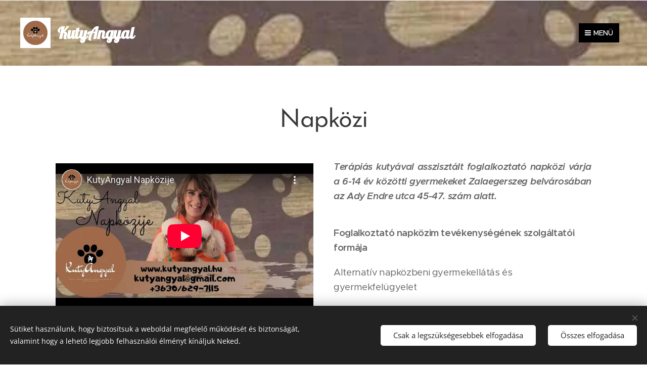

--- FILE ---
content_type: text/html; charset=utf-8
request_url: https://www.youtube-nocookie.com/embed/Em6EuCNp0Kc?wmode=opaque
body_size: 45039
content:
<!DOCTYPE html><html lang="en" dir="ltr" data-cast-api-enabled="true"><head><meta name="viewport" content="width=device-width, initial-scale=1"><script nonce="74jreWwLhSkkW3Am7X9sWg">if ('undefined' == typeof Symbol || 'undefined' == typeof Symbol.iterator) {delete Array.prototype.entries;}</script><style name="www-roboto" nonce="wSDQ6h2_tCtwFeG1bFTdTA">@font-face{font-family:'Roboto';font-style:normal;font-weight:400;font-stretch:100%;src:url(//fonts.gstatic.com/s/roboto/v48/KFO7CnqEu92Fr1ME7kSn66aGLdTylUAMa3GUBHMdazTgWw.woff2)format('woff2');unicode-range:U+0460-052F,U+1C80-1C8A,U+20B4,U+2DE0-2DFF,U+A640-A69F,U+FE2E-FE2F;}@font-face{font-family:'Roboto';font-style:normal;font-weight:400;font-stretch:100%;src:url(//fonts.gstatic.com/s/roboto/v48/KFO7CnqEu92Fr1ME7kSn66aGLdTylUAMa3iUBHMdazTgWw.woff2)format('woff2');unicode-range:U+0301,U+0400-045F,U+0490-0491,U+04B0-04B1,U+2116;}@font-face{font-family:'Roboto';font-style:normal;font-weight:400;font-stretch:100%;src:url(//fonts.gstatic.com/s/roboto/v48/KFO7CnqEu92Fr1ME7kSn66aGLdTylUAMa3CUBHMdazTgWw.woff2)format('woff2');unicode-range:U+1F00-1FFF;}@font-face{font-family:'Roboto';font-style:normal;font-weight:400;font-stretch:100%;src:url(//fonts.gstatic.com/s/roboto/v48/KFO7CnqEu92Fr1ME7kSn66aGLdTylUAMa3-UBHMdazTgWw.woff2)format('woff2');unicode-range:U+0370-0377,U+037A-037F,U+0384-038A,U+038C,U+038E-03A1,U+03A3-03FF;}@font-face{font-family:'Roboto';font-style:normal;font-weight:400;font-stretch:100%;src:url(//fonts.gstatic.com/s/roboto/v48/KFO7CnqEu92Fr1ME7kSn66aGLdTylUAMawCUBHMdazTgWw.woff2)format('woff2');unicode-range:U+0302-0303,U+0305,U+0307-0308,U+0310,U+0312,U+0315,U+031A,U+0326-0327,U+032C,U+032F-0330,U+0332-0333,U+0338,U+033A,U+0346,U+034D,U+0391-03A1,U+03A3-03A9,U+03B1-03C9,U+03D1,U+03D5-03D6,U+03F0-03F1,U+03F4-03F5,U+2016-2017,U+2034-2038,U+203C,U+2040,U+2043,U+2047,U+2050,U+2057,U+205F,U+2070-2071,U+2074-208E,U+2090-209C,U+20D0-20DC,U+20E1,U+20E5-20EF,U+2100-2112,U+2114-2115,U+2117-2121,U+2123-214F,U+2190,U+2192,U+2194-21AE,U+21B0-21E5,U+21F1-21F2,U+21F4-2211,U+2213-2214,U+2216-22FF,U+2308-230B,U+2310,U+2319,U+231C-2321,U+2336-237A,U+237C,U+2395,U+239B-23B7,U+23D0,U+23DC-23E1,U+2474-2475,U+25AF,U+25B3,U+25B7,U+25BD,U+25C1,U+25CA,U+25CC,U+25FB,U+266D-266F,U+27C0-27FF,U+2900-2AFF,U+2B0E-2B11,U+2B30-2B4C,U+2BFE,U+3030,U+FF5B,U+FF5D,U+1D400-1D7FF,U+1EE00-1EEFF;}@font-face{font-family:'Roboto';font-style:normal;font-weight:400;font-stretch:100%;src:url(//fonts.gstatic.com/s/roboto/v48/KFO7CnqEu92Fr1ME7kSn66aGLdTylUAMaxKUBHMdazTgWw.woff2)format('woff2');unicode-range:U+0001-000C,U+000E-001F,U+007F-009F,U+20DD-20E0,U+20E2-20E4,U+2150-218F,U+2190,U+2192,U+2194-2199,U+21AF,U+21E6-21F0,U+21F3,U+2218-2219,U+2299,U+22C4-22C6,U+2300-243F,U+2440-244A,U+2460-24FF,U+25A0-27BF,U+2800-28FF,U+2921-2922,U+2981,U+29BF,U+29EB,U+2B00-2BFF,U+4DC0-4DFF,U+FFF9-FFFB,U+10140-1018E,U+10190-1019C,U+101A0,U+101D0-101FD,U+102E0-102FB,U+10E60-10E7E,U+1D2C0-1D2D3,U+1D2E0-1D37F,U+1F000-1F0FF,U+1F100-1F1AD,U+1F1E6-1F1FF,U+1F30D-1F30F,U+1F315,U+1F31C,U+1F31E,U+1F320-1F32C,U+1F336,U+1F378,U+1F37D,U+1F382,U+1F393-1F39F,U+1F3A7-1F3A8,U+1F3AC-1F3AF,U+1F3C2,U+1F3C4-1F3C6,U+1F3CA-1F3CE,U+1F3D4-1F3E0,U+1F3ED,U+1F3F1-1F3F3,U+1F3F5-1F3F7,U+1F408,U+1F415,U+1F41F,U+1F426,U+1F43F,U+1F441-1F442,U+1F444,U+1F446-1F449,U+1F44C-1F44E,U+1F453,U+1F46A,U+1F47D,U+1F4A3,U+1F4B0,U+1F4B3,U+1F4B9,U+1F4BB,U+1F4BF,U+1F4C8-1F4CB,U+1F4D6,U+1F4DA,U+1F4DF,U+1F4E3-1F4E6,U+1F4EA-1F4ED,U+1F4F7,U+1F4F9-1F4FB,U+1F4FD-1F4FE,U+1F503,U+1F507-1F50B,U+1F50D,U+1F512-1F513,U+1F53E-1F54A,U+1F54F-1F5FA,U+1F610,U+1F650-1F67F,U+1F687,U+1F68D,U+1F691,U+1F694,U+1F698,U+1F6AD,U+1F6B2,U+1F6B9-1F6BA,U+1F6BC,U+1F6C6-1F6CF,U+1F6D3-1F6D7,U+1F6E0-1F6EA,U+1F6F0-1F6F3,U+1F6F7-1F6FC,U+1F700-1F7FF,U+1F800-1F80B,U+1F810-1F847,U+1F850-1F859,U+1F860-1F887,U+1F890-1F8AD,U+1F8B0-1F8BB,U+1F8C0-1F8C1,U+1F900-1F90B,U+1F93B,U+1F946,U+1F984,U+1F996,U+1F9E9,U+1FA00-1FA6F,U+1FA70-1FA7C,U+1FA80-1FA89,U+1FA8F-1FAC6,U+1FACE-1FADC,U+1FADF-1FAE9,U+1FAF0-1FAF8,U+1FB00-1FBFF;}@font-face{font-family:'Roboto';font-style:normal;font-weight:400;font-stretch:100%;src:url(//fonts.gstatic.com/s/roboto/v48/KFO7CnqEu92Fr1ME7kSn66aGLdTylUAMa3OUBHMdazTgWw.woff2)format('woff2');unicode-range:U+0102-0103,U+0110-0111,U+0128-0129,U+0168-0169,U+01A0-01A1,U+01AF-01B0,U+0300-0301,U+0303-0304,U+0308-0309,U+0323,U+0329,U+1EA0-1EF9,U+20AB;}@font-face{font-family:'Roboto';font-style:normal;font-weight:400;font-stretch:100%;src:url(//fonts.gstatic.com/s/roboto/v48/KFO7CnqEu92Fr1ME7kSn66aGLdTylUAMa3KUBHMdazTgWw.woff2)format('woff2');unicode-range:U+0100-02BA,U+02BD-02C5,U+02C7-02CC,U+02CE-02D7,U+02DD-02FF,U+0304,U+0308,U+0329,U+1D00-1DBF,U+1E00-1E9F,U+1EF2-1EFF,U+2020,U+20A0-20AB,U+20AD-20C0,U+2113,U+2C60-2C7F,U+A720-A7FF;}@font-face{font-family:'Roboto';font-style:normal;font-weight:400;font-stretch:100%;src:url(//fonts.gstatic.com/s/roboto/v48/KFO7CnqEu92Fr1ME7kSn66aGLdTylUAMa3yUBHMdazQ.woff2)format('woff2');unicode-range:U+0000-00FF,U+0131,U+0152-0153,U+02BB-02BC,U+02C6,U+02DA,U+02DC,U+0304,U+0308,U+0329,U+2000-206F,U+20AC,U+2122,U+2191,U+2193,U+2212,U+2215,U+FEFF,U+FFFD;}@font-face{font-family:'Roboto';font-style:normal;font-weight:500;font-stretch:100%;src:url(//fonts.gstatic.com/s/roboto/v48/KFO7CnqEu92Fr1ME7kSn66aGLdTylUAMa3GUBHMdazTgWw.woff2)format('woff2');unicode-range:U+0460-052F,U+1C80-1C8A,U+20B4,U+2DE0-2DFF,U+A640-A69F,U+FE2E-FE2F;}@font-face{font-family:'Roboto';font-style:normal;font-weight:500;font-stretch:100%;src:url(//fonts.gstatic.com/s/roboto/v48/KFO7CnqEu92Fr1ME7kSn66aGLdTylUAMa3iUBHMdazTgWw.woff2)format('woff2');unicode-range:U+0301,U+0400-045F,U+0490-0491,U+04B0-04B1,U+2116;}@font-face{font-family:'Roboto';font-style:normal;font-weight:500;font-stretch:100%;src:url(//fonts.gstatic.com/s/roboto/v48/KFO7CnqEu92Fr1ME7kSn66aGLdTylUAMa3CUBHMdazTgWw.woff2)format('woff2');unicode-range:U+1F00-1FFF;}@font-face{font-family:'Roboto';font-style:normal;font-weight:500;font-stretch:100%;src:url(//fonts.gstatic.com/s/roboto/v48/KFO7CnqEu92Fr1ME7kSn66aGLdTylUAMa3-UBHMdazTgWw.woff2)format('woff2');unicode-range:U+0370-0377,U+037A-037F,U+0384-038A,U+038C,U+038E-03A1,U+03A3-03FF;}@font-face{font-family:'Roboto';font-style:normal;font-weight:500;font-stretch:100%;src:url(//fonts.gstatic.com/s/roboto/v48/KFO7CnqEu92Fr1ME7kSn66aGLdTylUAMawCUBHMdazTgWw.woff2)format('woff2');unicode-range:U+0302-0303,U+0305,U+0307-0308,U+0310,U+0312,U+0315,U+031A,U+0326-0327,U+032C,U+032F-0330,U+0332-0333,U+0338,U+033A,U+0346,U+034D,U+0391-03A1,U+03A3-03A9,U+03B1-03C9,U+03D1,U+03D5-03D6,U+03F0-03F1,U+03F4-03F5,U+2016-2017,U+2034-2038,U+203C,U+2040,U+2043,U+2047,U+2050,U+2057,U+205F,U+2070-2071,U+2074-208E,U+2090-209C,U+20D0-20DC,U+20E1,U+20E5-20EF,U+2100-2112,U+2114-2115,U+2117-2121,U+2123-214F,U+2190,U+2192,U+2194-21AE,U+21B0-21E5,U+21F1-21F2,U+21F4-2211,U+2213-2214,U+2216-22FF,U+2308-230B,U+2310,U+2319,U+231C-2321,U+2336-237A,U+237C,U+2395,U+239B-23B7,U+23D0,U+23DC-23E1,U+2474-2475,U+25AF,U+25B3,U+25B7,U+25BD,U+25C1,U+25CA,U+25CC,U+25FB,U+266D-266F,U+27C0-27FF,U+2900-2AFF,U+2B0E-2B11,U+2B30-2B4C,U+2BFE,U+3030,U+FF5B,U+FF5D,U+1D400-1D7FF,U+1EE00-1EEFF;}@font-face{font-family:'Roboto';font-style:normal;font-weight:500;font-stretch:100%;src:url(//fonts.gstatic.com/s/roboto/v48/KFO7CnqEu92Fr1ME7kSn66aGLdTylUAMaxKUBHMdazTgWw.woff2)format('woff2');unicode-range:U+0001-000C,U+000E-001F,U+007F-009F,U+20DD-20E0,U+20E2-20E4,U+2150-218F,U+2190,U+2192,U+2194-2199,U+21AF,U+21E6-21F0,U+21F3,U+2218-2219,U+2299,U+22C4-22C6,U+2300-243F,U+2440-244A,U+2460-24FF,U+25A0-27BF,U+2800-28FF,U+2921-2922,U+2981,U+29BF,U+29EB,U+2B00-2BFF,U+4DC0-4DFF,U+FFF9-FFFB,U+10140-1018E,U+10190-1019C,U+101A0,U+101D0-101FD,U+102E0-102FB,U+10E60-10E7E,U+1D2C0-1D2D3,U+1D2E0-1D37F,U+1F000-1F0FF,U+1F100-1F1AD,U+1F1E6-1F1FF,U+1F30D-1F30F,U+1F315,U+1F31C,U+1F31E,U+1F320-1F32C,U+1F336,U+1F378,U+1F37D,U+1F382,U+1F393-1F39F,U+1F3A7-1F3A8,U+1F3AC-1F3AF,U+1F3C2,U+1F3C4-1F3C6,U+1F3CA-1F3CE,U+1F3D4-1F3E0,U+1F3ED,U+1F3F1-1F3F3,U+1F3F5-1F3F7,U+1F408,U+1F415,U+1F41F,U+1F426,U+1F43F,U+1F441-1F442,U+1F444,U+1F446-1F449,U+1F44C-1F44E,U+1F453,U+1F46A,U+1F47D,U+1F4A3,U+1F4B0,U+1F4B3,U+1F4B9,U+1F4BB,U+1F4BF,U+1F4C8-1F4CB,U+1F4D6,U+1F4DA,U+1F4DF,U+1F4E3-1F4E6,U+1F4EA-1F4ED,U+1F4F7,U+1F4F9-1F4FB,U+1F4FD-1F4FE,U+1F503,U+1F507-1F50B,U+1F50D,U+1F512-1F513,U+1F53E-1F54A,U+1F54F-1F5FA,U+1F610,U+1F650-1F67F,U+1F687,U+1F68D,U+1F691,U+1F694,U+1F698,U+1F6AD,U+1F6B2,U+1F6B9-1F6BA,U+1F6BC,U+1F6C6-1F6CF,U+1F6D3-1F6D7,U+1F6E0-1F6EA,U+1F6F0-1F6F3,U+1F6F7-1F6FC,U+1F700-1F7FF,U+1F800-1F80B,U+1F810-1F847,U+1F850-1F859,U+1F860-1F887,U+1F890-1F8AD,U+1F8B0-1F8BB,U+1F8C0-1F8C1,U+1F900-1F90B,U+1F93B,U+1F946,U+1F984,U+1F996,U+1F9E9,U+1FA00-1FA6F,U+1FA70-1FA7C,U+1FA80-1FA89,U+1FA8F-1FAC6,U+1FACE-1FADC,U+1FADF-1FAE9,U+1FAF0-1FAF8,U+1FB00-1FBFF;}@font-face{font-family:'Roboto';font-style:normal;font-weight:500;font-stretch:100%;src:url(//fonts.gstatic.com/s/roboto/v48/KFO7CnqEu92Fr1ME7kSn66aGLdTylUAMa3OUBHMdazTgWw.woff2)format('woff2');unicode-range:U+0102-0103,U+0110-0111,U+0128-0129,U+0168-0169,U+01A0-01A1,U+01AF-01B0,U+0300-0301,U+0303-0304,U+0308-0309,U+0323,U+0329,U+1EA0-1EF9,U+20AB;}@font-face{font-family:'Roboto';font-style:normal;font-weight:500;font-stretch:100%;src:url(//fonts.gstatic.com/s/roboto/v48/KFO7CnqEu92Fr1ME7kSn66aGLdTylUAMa3KUBHMdazTgWw.woff2)format('woff2');unicode-range:U+0100-02BA,U+02BD-02C5,U+02C7-02CC,U+02CE-02D7,U+02DD-02FF,U+0304,U+0308,U+0329,U+1D00-1DBF,U+1E00-1E9F,U+1EF2-1EFF,U+2020,U+20A0-20AB,U+20AD-20C0,U+2113,U+2C60-2C7F,U+A720-A7FF;}@font-face{font-family:'Roboto';font-style:normal;font-weight:500;font-stretch:100%;src:url(//fonts.gstatic.com/s/roboto/v48/KFO7CnqEu92Fr1ME7kSn66aGLdTylUAMa3yUBHMdazQ.woff2)format('woff2');unicode-range:U+0000-00FF,U+0131,U+0152-0153,U+02BB-02BC,U+02C6,U+02DA,U+02DC,U+0304,U+0308,U+0329,U+2000-206F,U+20AC,U+2122,U+2191,U+2193,U+2212,U+2215,U+FEFF,U+FFFD;}</style><script name="www-roboto" nonce="74jreWwLhSkkW3Am7X9sWg">if (document.fonts && document.fonts.load) {document.fonts.load("400 10pt Roboto", "E"); document.fonts.load("500 10pt Roboto", "E");}</script><link rel="stylesheet" href="/s/player/c9168c90/www-player.css" name="www-player" nonce="wSDQ6h2_tCtwFeG1bFTdTA"><style nonce="wSDQ6h2_tCtwFeG1bFTdTA">html {overflow: hidden;}body {font: 12px Roboto, Arial, sans-serif; background-color: #000; color: #fff; height: 100%; width: 100%; overflow: hidden; position: absolute; margin: 0; padding: 0;}#player {width: 100%; height: 100%;}h1 {text-align: center; color: #fff;}h3 {margin-top: 6px; margin-bottom: 3px;}.player-unavailable {position: absolute; top: 0; left: 0; right: 0; bottom: 0; padding: 25px; font-size: 13px; background: url(/img/meh7.png) 50% 65% no-repeat;}.player-unavailable .message {text-align: left; margin: 0 -5px 15px; padding: 0 5px 14px; border-bottom: 1px solid #888; font-size: 19px; font-weight: normal;}.player-unavailable a {color: #167ac6; text-decoration: none;}</style><script nonce="74jreWwLhSkkW3Am7X9sWg">var ytcsi={gt:function(n){n=(n||"")+"data_";return ytcsi[n]||(ytcsi[n]={tick:{},info:{},gel:{preLoggedGelInfos:[]}})},now:window.performance&&window.performance.timing&&window.performance.now&&window.performance.timing.navigationStart?function(){return window.performance.timing.navigationStart+window.performance.now()}:function(){return(new Date).getTime()},tick:function(l,t,n){var ticks=ytcsi.gt(n).tick;var v=t||ytcsi.now();if(ticks[l]){ticks["_"+l]=ticks["_"+l]||[ticks[l]];ticks["_"+l].push(v)}ticks[l]=
v},info:function(k,v,n){ytcsi.gt(n).info[k]=v},infoGel:function(p,n){ytcsi.gt(n).gel.preLoggedGelInfos.push(p)},setStart:function(t,n){ytcsi.tick("_start",t,n)}};
(function(w,d){function isGecko(){if(!w.navigator)return false;try{if(w.navigator.userAgentData&&w.navigator.userAgentData.brands&&w.navigator.userAgentData.brands.length){var brands=w.navigator.userAgentData.brands;var i=0;for(;i<brands.length;i++)if(brands[i]&&brands[i].brand==="Firefox")return true;return false}}catch(e){setTimeout(function(){throw e;})}if(!w.navigator.userAgent)return false;var ua=w.navigator.userAgent;return ua.indexOf("Gecko")>0&&ua.toLowerCase().indexOf("webkit")<0&&ua.indexOf("Edge")<
0&&ua.indexOf("Trident")<0&&ua.indexOf("MSIE")<0}ytcsi.setStart(w.performance?w.performance.timing.responseStart:null);var isPrerender=(d.visibilityState||d.webkitVisibilityState)=="prerender";var vName=!d.visibilityState&&d.webkitVisibilityState?"webkitvisibilitychange":"visibilitychange";if(isPrerender){var startTick=function(){ytcsi.setStart();d.removeEventListener(vName,startTick)};d.addEventListener(vName,startTick,false)}if(d.addEventListener)d.addEventListener(vName,function(){ytcsi.tick("vc")},
false);if(isGecko()){var isHidden=(d.visibilityState||d.webkitVisibilityState)=="hidden";if(isHidden)ytcsi.tick("vc")}var slt=function(el,t){setTimeout(function(){var n=ytcsi.now();el.loadTime=n;if(el.slt)el.slt()},t)};w.__ytRIL=function(el){if(!el.getAttribute("data-thumb"))if(w.requestAnimationFrame)w.requestAnimationFrame(function(){slt(el,0)});else slt(el,16)}})(window,document);
</script><script nonce="74jreWwLhSkkW3Am7X9sWg">var ytcfg={d:function(){return window.yt&&yt.config_||ytcfg.data_||(ytcfg.data_={})},get:function(k,o){return k in ytcfg.d()?ytcfg.d()[k]:o},set:function(){var a=arguments;if(a.length>1)ytcfg.d()[a[0]]=a[1];else{var k;for(k in a[0])ytcfg.d()[k]=a[0][k]}}};
ytcfg.set({"CLIENT_CANARY_STATE":"none","DEVICE":"cbr\u003dChrome\u0026cbrand\u003dapple\u0026cbrver\u003d131.0.0.0\u0026ceng\u003dWebKit\u0026cengver\u003d537.36\u0026cos\u003dMacintosh\u0026cosver\u003d10_15_7\u0026cplatform\u003dDESKTOP","EVENT_ID":"b355acP9CcKT6rUP2MKFaA","EXPERIMENT_FLAGS":{"ab_det_apb_b":true,"ab_det_apm":true,"ab_det_el_h":true,"ab_det_em_inj":true,"ab_l_sig_st":true,"ab_l_sig_st_e":true,"action_companion_center_align_description":true,"allow_skip_networkless":true,"always_send_and_write":true,"att_web_record_metrics":true,"attmusi":true,"c3_enable_button_impression_logging":true,"c3_watch_page_component":true,"cancel_pending_navs":true,"clean_up_manual_attribution_header":true,"config_age_report_killswitch":true,"cow_optimize_idom_compat":true,"csi_on_gel":true,"delhi_mweb_colorful_sd":true,"delhi_mweb_colorful_sd_v2":true,"deprecate_pair_servlet_enabled":true,"desktop_sparkles_light_cta_button":true,"disable_cached_masthead_data":true,"disable_child_node_auto_formatted_strings":true,"disable_log_to_visitor_layer":true,"disable_pacf_logging_for_memory_limited_tv":true,"embeds_desktop_enable_volume_slider":true,"embeds_enable_eid_enforcement_for_youtube":true,"embeds_enable_info_panel_dismissal":true,"embeds_enable_pfp_always_unbranded":true,"embeds_muted_autoplay_sound_fix":true,"embeds_serve_es6_client":true,"embeds_web_nwl_disable_nocookie":true,"embeds_web_updated_shorts_definition_fix":true,"enable_active_view_display_ad_renderer_web_home":true,"enable_ad_disclosure_banner_a11y_fix":true,"enable_android_web_view_top_insets_bugfix":true,"enable_client_sli_logging":true,"enable_client_streamz_web":true,"enable_client_ve_spec":true,"enable_cloud_save_error_popup_after_retry":true,"enable_dai_sdf_h5_preroll":true,"enable_datasync_id_header_in_web_vss_pings":true,"enable_default_mono_cta_migration_web_client":true,"enable_docked_chat_messages":true,"enable_drop_shadow_experiment":true,"enable_entity_store_from_dependency_injection":true,"enable_inline_muted_playback_on_web_search":true,"enable_inline_muted_playback_on_web_search_for_vdc":true,"enable_inline_muted_playback_on_web_search_for_vdcb":true,"enable_is_extended_monitoring":true,"enable_is_mini_app_page_active_bugfix":true,"enable_logging_first_user_action_after_game_ready":true,"enable_ltc_param_fetch_from_innertube":true,"enable_masthead_mweb_padding_fix":true,"enable_menu_renderer_button_in_mweb_hclr":true,"enable_mini_app_command_handler_mweb_fix":true,"enable_mini_guide_downloads_item":true,"enable_mixed_direction_formatted_strings":true,"enable_mweb_keyboard_shortcuts":true,"enable_mweb_new_caption_language_picker":true,"enable_names_handles_account_switcher":true,"enable_network_request_logging_on_game_events":true,"enable_new_paid_product_placement":true,"enable_open_in_new_tab_icon_for_short_dr_for_desktop_search":true,"enable_open_yt_content":true,"enable_origin_query_parameter_bugfix":true,"enable_pause_ads_on_ytv_html5":true,"enable_payments_purchase_manager":true,"enable_pdp_icon_prefetch":true,"enable_pl_r_si_fa":true,"enable_place_pivot_url":true,"enable_pv_screen_modern_text":true,"enable_removing_navbar_title_on_hashtag_page_mweb":true,"enable_rta_manager":true,"enable_sdf_companion_h5":true,"enable_sdf_dai_h5_midroll":true,"enable_sdf_h5_endemic_mid_post_roll":true,"enable_sdf_on_h5_unplugged_vod_midroll":true,"enable_sdf_shorts_player_bytes_h5":true,"enable_sending_unwrapped_game_audio_as_serialized_metadata":true,"enable_sfv_effect_pivot_url":true,"enable_shorts_new_carousel":true,"enable_skip_ad_guidance_prompt":true,"enable_skippable_ads_for_unplugged_ad_pod":true,"enable_smearing_expansion_dai":true,"enable_time_out_messages":true,"enable_timeline_view_modern_transcript_fe":true,"enable_video_display_compact_button_group_for_desktop_search":true,"enable_web_delhi_icons":true,"enable_web_home_top_landscape_image_layout_level_click":true,"enable_web_tiered_gel":true,"enable_window_constrained_buy_flow_dialog":true,"enable_wiz_queue_effect_and_on_init_initial_runs":true,"enable_ypc_spinners":true,"enable_yt_ata_iframe_authuser":true,"export_networkless_options":true,"export_player_version_to_ytconfig":true,"fill_single_video_with_notify_to_lasr":true,"fix_ad_miniplayer_controls_rendering":true,"fix_ads_tracking_for_swf_config_deprecation_mweb":true,"h5_companion_enable_adcpn_macro_substitution_for_click_pings":true,"h5_inplayer_enable_adcpn_macro_substitution_for_click_pings":true,"h5_reset_cache_and_filter_before_update_masthead":true,"hide_channel_creation_title_for_mweb":true,"high_ccv_client_side_caching_h5":true,"html5_force_debug_data_for_client_tmp_logs":true,"html5_log_trigger_events_with_debug_data":true,"html5_ssdai_enable_media_end_cue_range":true,"idb_immediate_commit":true,"il_attach_cache_limit":true,"il_use_view_model_logging_context":true,"is_browser_support_for_webcam_streaming":true,"json_condensed_response":true,"kev_adb_pg":true,"kevlar_gel_error_routing":true,"kevlar_watch_cinematics":true,"live_chat_enable_controller_extraction":true,"live_chat_enable_rta_manager":true,"log_click_with_layer_from_element_in_command_handler":true,"mdx_enable_privacy_disclosure_ui":true,"mdx_load_cast_api_bootstrap_script":true,"medium_progress_bar_modification":true,"migrate_remaining_web_ad_badges_to_innertube":true,"mobile_account_menu_refresh":true,"mweb_account_linking_noapp":true,"mweb_after_render_to_scheduler":true,"mweb_allow_modern_search_suggest_behavior":true,"mweb_animated_actions":true,"mweb_app_upsell_button_direct_to_app":true,"mweb_c3_enable_adaptive_signals":true,"mweb_c3_library_page_enable_recent_shelf":true,"mweb_c3_remove_web_navigation_endpoint_data":true,"mweb_c3_use_canonical_from_player_response":true,"mweb_cinematic_watch":true,"mweb_command_handler":true,"mweb_delay_watch_initial_data":true,"mweb_disable_searchbar_scroll":true,"mweb_enable_fine_scrubbing_for_recs":true,"mweb_enable_keto_batch_player_fullscreen":true,"mweb_enable_keto_batch_player_progress_bar":true,"mweb_enable_keto_batch_player_tooltips":true,"mweb_enable_lockup_view_model_for_ucp":true,"mweb_enable_mix_panel_title_metadata":true,"mweb_enable_more_drawer":true,"mweb_enable_optional_fullscreen_landscape_locking":true,"mweb_enable_overlay_touch_manager":true,"mweb_enable_premium_carve_out_fix":true,"mweb_enable_refresh_detection":true,"mweb_enable_search_imp":true,"mweb_enable_shorts_pivot_button":true,"mweb_enable_shorts_video_preload":true,"mweb_enable_skippables_on_jio_phone":true,"mweb_enable_two_line_title_on_shorts":true,"mweb_enable_varispeed_controller":true,"mweb_enable_watch_feed_infinite_scroll":true,"mweb_enable_wrapped_unplugged_pause_membership_dialog_renderer":true,"mweb_fix_monitor_visibility_after_render":true,"mweb_force_ios_fallback_to_native_control":true,"mweb_fp_auto_fullscreen":true,"mweb_fullscreen_controls":true,"mweb_fullscreen_controls_action_buttons":true,"mweb_fullscreen_watch_system":true,"mweb_home_reactive_shorts":true,"mweb_innertube_search_command":true,"mweb_lang_in_html":true,"mweb_like_button_synced_with_entities":true,"mweb_logo_use_home_page_ve":true,"mweb_native_control_in_faux_fullscreen_shared":true,"mweb_player_control_on_hover":true,"mweb_player_delhi_dtts":true,"mweb_player_settings_use_bottom_sheet":true,"mweb_player_show_previous_next_buttons_in_playlist":true,"mweb_player_skip_no_op_state_changes":true,"mweb_player_user_select_none":true,"mweb_playlist_engagement_panel":true,"mweb_progress_bar_seek_on_mouse_click":true,"mweb_pull_2_full":true,"mweb_pull_2_full_enable_touch_handlers":true,"mweb_schedule_warm_watch_response":true,"mweb_searchbox_legacy_navigation":true,"mweb_see_fewer_shorts":true,"mweb_shorts_comments_panel_id_change":true,"mweb_shorts_early_continuation":true,"mweb_show_ios_smart_banner":true,"mweb_show_sign_in_button_from_header":true,"mweb_use_server_url_on_startup":true,"mweb_watch_captions_enable_auto_translate":true,"mweb_watch_captions_set_default_size":true,"mweb_watch_stop_scheduler_on_player_response":true,"mweb_watchfeed_big_thumbnails":true,"mweb_yt_searchbox":true,"networkless_logging":true,"no_client_ve_attach_unless_shown":true,"pageid_as_header_web":true,"playback_settings_use_switch_menu":true,"player_controls_autonav_fix":true,"player_controls_skip_double_signal_update":true,"player_controls_volume_controls_use_player_props":true,"polymer_bad_build_labels":true,"polymer_verifiy_app_state":true,"qoe_send_and_write":true,"remove_chevron_from_ad_disclosure_banner_h5":true,"remove_masthead_channel_banner_on_refresh":true,"remove_slot_id_exited_trigger_for_dai_in_player_slot_expire":true,"replace_client_url_parsing_with_server_signal":true,"service_worker_enabled":true,"service_worker_push_enabled":true,"service_worker_push_home_page_prompt":true,"service_worker_push_watch_page_prompt":true,"shell_load_gcf":true,"shorten_initial_gel_batch_timeout":true,"should_use_yt_voice_endpoint_in_kaios":true,"smarter_ve_dedupping":true,"speedmaster_no_seek":true,"stop_handling_click_for_non_rendering_overlay_layout":true,"suppress_error_204_logging":true,"synced_panel_scrolling_controller":true,"use_event_time_ms_header":true,"use_fifo_for_networkless":true,"use_request_time_ms_header":true,"use_session_based_sampling":true,"use_thumbnail_overlay_time_status_renderer_for_live_badge":true,"vss_final_ping_send_and_write":true,"vss_playback_use_send_and_write":true,"web_adaptive_repeat_ase":true,"web_always_load_chat_support":true,"web_animated_like":true,"web_api_url":true,"web_attributed_string_deep_equal_bugfix":true,"web_autonav_allow_off_by_default":true,"web_button_vm_refactor_disabled":true,"web_c3_log_app_init_finish":true,"web_component_wrapper_track_owner":true,"web_csi_action_sampling_enabled":true,"web_dedupe_ve_grafting":true,"web_disable_backdrop_filter":true,"web_enable_ab_rsp_cl":true,"web_enable_course_icon_update":true,"web_enable_error_204":true,"web_fix_segmented_like_dislike_undefined":true,"web_gcf_hashes_innertube":true,"web_gel_timeout_cap":true,"web_metadata_carousel_elref_bugfix":true,"web_parent_target_for_sheets":true,"web_persist_server_autonav_state_on_client":true,"web_playback_associated_log_ctt":true,"web_playback_associated_ve":true,"web_prefetch_preload_video":true,"web_progress_bar_draggable":true,"web_resizable_advertiser_banner_on_masthead_safari_fix":true,"web_shorts_just_watched_on_channel_and_pivot_study":true,"web_shorts_just_watched_overlay":true,"web_update_panel_visibility_logging_fix":true,"web_video_attribute_view_model_a11y_fix":true,"web_watch_controls_state_signals":true,"web_wiz_attributed_string":true,"webfe_mweb_watch_microdata":true,"webfe_watch_shorts_canonical_url_fix":true,"webpo_exit_on_net_err":true,"wiz_diff_overwritable":true,"wiz_stamper_new_context_api":true,"woffle_used_state_report":true,"wpo_gel_strz":true,"H5_async_logging_delay_ms":30000.0,"attention_logging_scroll_throttle":500.0,"autoplay_pause_by_lact_sampling_fraction":0.0,"cinematic_watch_effect_opacity":0.4,"log_window_onerror_fraction":0.1,"speedmaster_playback_rate":2.0,"tv_pacf_logging_sample_rate":0.01,"web_attention_logging_scroll_throttle":500.0,"web_load_prediction_threshold":0.1,"web_navigation_prediction_threshold":0.1,"web_pbj_log_warning_rate":0.0,"web_system_health_fraction":0.01,"ytidb_transaction_ended_event_rate_limit":0.02,"active_time_update_interval_ms":10000,"att_init_delay":500,"autoplay_pause_by_lact_sec":0,"botguard_async_snapshot_timeout_ms":3000,"check_navigator_accuracy_timeout_ms":0,"cinematic_watch_css_filter_blur_strength":40,"cinematic_watch_fade_out_duration":500,"close_webview_delay_ms":100,"cloud_save_game_data_rate_limit_ms":3000,"compression_disable_point":10,"custom_active_view_tos_timeout_ms":3600000,"embeds_widget_poll_interval_ms":0,"gel_min_batch_size":3,"gel_queue_timeout_max_ms":60000,"get_async_timeout_ms":60000,"hide_cta_for_home_web_video_ads_animate_in_time":2,"html5_byterate_soft_cap":0,"initial_gel_batch_timeout":2000,"max_body_size_to_compress":500000,"max_prefetch_window_sec_for_livestream_optimization":10,"min_prefetch_offset_sec_for_livestream_optimization":20,"mini_app_container_iframe_src_update_delay_ms":0,"multiple_preview_news_duration_time":11000,"mweb_c3_toast_duration_ms":5000,"mweb_deep_link_fallback_timeout_ms":10000,"mweb_delay_response_received_actions":100,"mweb_fp_dpad_rate_limit_ms":0,"mweb_fp_dpad_watch_title_clamp_lines":0,"mweb_history_manager_cache_size":100,"mweb_ios_fullscreen_playback_transition_delay_ms":500,"mweb_ios_fullscreen_system_pause_epilson_ms":0,"mweb_override_response_store_expiration_ms":0,"mweb_shorts_early_continuation_trigger_threshold":4,"mweb_w2w_max_age_seconds":0,"mweb_watch_captions_default_size":2,"neon_dark_launch_gradient_count":0,"network_polling_interval":30000,"play_click_interval_ms":30000,"play_ping_interval_ms":10000,"prefetch_comments_ms_after_video":0,"send_config_hash_timer":0,"service_worker_push_logged_out_prompt_watches":-1,"service_worker_push_prompt_cap":-1,"service_worker_push_prompt_delay_microseconds":3888000000000,"slow_compressions_before_abandon_count":4,"speedmaster_cancellation_movement_dp":10,"speedmaster_touch_activation_ms":500,"web_attention_logging_throttle":500,"web_foreground_heartbeat_interval_ms":28000,"web_gel_debounce_ms":10000,"web_logging_max_batch":100,"web_max_tracing_events":50,"web_tracing_session_replay":0,"wil_icon_max_concurrent_fetches":9999,"ytidb_remake_db_retries":3,"ytidb_reopen_db_retries":3,"WebClientReleaseProcessCritical__youtube_embeds_client_version_override":"","WebClientReleaseProcessCritical__youtube_embeds_web_client_version_override":"","WebClientReleaseProcessCritical__youtube_mweb_client_version_override":"","debug_forced_internalcountrycode":"","embeds_web_synth_ch_headers_banned_urls_regex":"","enable_web_media_service":"DISABLED","il_payload_scraping":"","live_chat_unicode_emoji_json_url":"https://www.gstatic.com/youtube/img/emojis/emojis-svg-9.json","mweb_deep_link_feature_tag_suffix":"11268432","mweb_enable_shorts_innertube_player_prefetch_trigger":"NONE","mweb_fp_dpad":"home,search,browse,channel,create_channel,experiments,settings,trending,oops,404,paid_memberships,sponsorship,premium,shorts","mweb_fp_dpad_linear_navigation":"","mweb_fp_dpad_linear_navigation_visitor":"","mweb_fp_dpad_visitor":"","mweb_preload_video_by_player_vars":"","place_pivot_triggering_container_alternate":"","place_pivot_triggering_counterfactual_container_alternate":"","service_worker_push_force_notification_prompt_tag":"1","service_worker_scope":"/","suggest_exp_str":"","web_client_version_override":"","kevlar_command_handler_command_banlist":[],"mini_app_ids_without_game_ready":["UgkxHHtsak1SC8mRGHMZewc4HzeAY3yhPPmJ","Ugkx7OgzFqE6z_5Mtf4YsotGfQNII1DF_RBm"],"web_op_signal_type_banlist":[],"web_tracing_enabled_spans":["event","command"]},"GAPI_HINT_PARAMS":"m;/_/scs/abc-static/_/js/k\u003dgapi.gapi.en.FZb77tO2YW4.O/d\u003d1/rs\u003dAHpOoo8lqavmo6ayfVxZovyDiP6g3TOVSQ/m\u003d__features__","GAPI_HOST":"https://apis.google.com","GAPI_LOCALE":"en_US","GL":"US","HL":"en","HTML_DIR":"ltr","HTML_LANG":"en","INNERTUBE_API_KEY":"AIzaSyAO_FJ2SlqU8Q4STEHLGCilw_Y9_11qcW8","INNERTUBE_API_VERSION":"v1","INNERTUBE_CLIENT_NAME":"WEB_EMBEDDED_PLAYER","INNERTUBE_CLIENT_VERSION":"1.20260126.04.00","INNERTUBE_CONTEXT":{"client":{"hl":"en","gl":"US","remoteHost":"18.223.3.216","deviceMake":"Apple","deviceModel":"","visitorData":"[base64]%3D%3D","userAgent":"Mozilla/5.0 (Macintosh; Intel Mac OS X 10_15_7) AppleWebKit/537.36 (KHTML, like Gecko) Chrome/131.0.0.0 Safari/537.36; ClaudeBot/1.0; +claudebot@anthropic.com),gzip(gfe)","clientName":"WEB_EMBEDDED_PLAYER","clientVersion":"1.20260126.04.00","osName":"Macintosh","osVersion":"10_15_7","originalUrl":"https://www.youtube-nocookie.com/embed/Em6EuCNp0Kc?wmode\u003dopaque","platform":"DESKTOP","clientFormFactor":"UNKNOWN_FORM_FACTOR","configInfo":{"appInstallData":"[base64]%3D"},"browserName":"Chrome","browserVersion":"131.0.0.0","acceptHeader":"text/html,application/xhtml+xml,application/xml;q\u003d0.9,image/webp,image/apng,*/*;q\u003d0.8,application/signed-exchange;v\u003db3;q\u003d0.9","deviceExperimentId":"ChxOell3TURJME5EZzJNakV5TXpJMk1EWTJNQT09EO_85csGGO_85csG","rolloutToken":"CIO-iczktvGmDxDW-e7Loa2SAxjW-e7Loa2SAw%3D%3D"},"user":{"lockedSafetyMode":false},"request":{"useSsl":true},"clickTracking":{"clickTrackingParams":"IhMIg/Huy6GtkgMVwom6AB1YYQEN"},"thirdParty":{"embeddedPlayerContext":{"embeddedPlayerEncryptedContext":"AD5ZzFRwCZXKVj2RmJTc5UmLu07w1vbCDoUQXyNhBg4Uhc9wKY2q5wn9ysGuJ5FNJ0xufRxnd19GhY5JHHqE_9xNgKuBBXAVe9Rp3kAflewabYeO4ORFxbG_kvB6PGiilPfzTN0bBKRQrffOYY25uOwrtw","ancestorOriginsSupported":false}}},"INNERTUBE_CONTEXT_CLIENT_NAME":56,"INNERTUBE_CONTEXT_CLIENT_VERSION":"1.20260126.04.00","INNERTUBE_CONTEXT_GL":"US","INNERTUBE_CONTEXT_HL":"en","LATEST_ECATCHER_SERVICE_TRACKING_PARAMS":{"client.name":"WEB_EMBEDDED_PLAYER","client.jsfeat":"2021"},"LOGGED_IN":false,"PAGE_BUILD_LABEL":"youtube.embeds.web_20260126_04_RC00","PAGE_CL":861173894,"SERVER_NAME":"WebFE","VISITOR_DATA":"[base64]%3D%3D","WEB_PLAYER_CONTEXT_CONFIGS":{"WEB_PLAYER_CONTEXT_CONFIG_ID_EMBEDDED_PLAYER":{"rootElementId":"movie_player","jsUrl":"/s/player/c9168c90/player_ias.vflset/en_US/base.js","cssUrl":"/s/player/c9168c90/www-player.css","contextId":"WEB_PLAYER_CONTEXT_CONFIG_ID_EMBEDDED_PLAYER","eventLabel":"embedded","contentRegion":"US","hl":"en_US","hostLanguage":"en","innertubeApiKey":"AIzaSyAO_FJ2SlqU8Q4STEHLGCilw_Y9_11qcW8","innertubeApiVersion":"v1","innertubeContextClientVersion":"1.20260126.04.00","device":{"brand":"apple","model":"","browser":"Chrome","browserVersion":"131.0.0.0","os":"Macintosh","osVersion":"10_15_7","platform":"DESKTOP","interfaceName":"WEB_EMBEDDED_PLAYER","interfaceVersion":"1.20260126.04.00"},"serializedExperimentIds":"24004644,51010235,51063643,51098299,51146015,51204329,51222973,51340662,51349914,51353393,51366423,51389629,51404808,51404810,51425034,51490331,51500051,51502938,51505436,51530495,51534669,51560386,51565116,51566373,51566864,51578633,51583566,51583821,51585555,51586115,51605258,51605395,51609829,51611457,51615066,51619500,51620867,51621065,51622845,51631301,51632249,51637029,51638932,51648336,51653718,51656216,51672162,51681662,51683502,51684302,51684306,51690847,51691027,51691590,51693510,51693995,51696107,51696619,51697032,51700777,51705183,51707621,51713237,51714463,51717190,51719111,51719411,51719588,51719628,51724105,51732102,51735449,51737867,51740812,51742829,51742878,51744563,51749572,51751855,51751895,51752092,51757128","serializedExperimentFlags":"H5_async_logging_delay_ms\u003d30000.0\u0026PlayerWeb__h5_enable_advisory_rating_restrictions\u003dtrue\u0026a11y_h5_associate_survey_question\u003dtrue\u0026ab_det_apb_b\u003dtrue\u0026ab_det_apm\u003dtrue\u0026ab_det_el_h\u003dtrue\u0026ab_det_em_inj\u003dtrue\u0026ab_l_sig_st\u003dtrue\u0026ab_l_sig_st_e\u003dtrue\u0026action_companion_center_align_description\u003dtrue\u0026ad_pod_disable_companion_persist_ads_quality\u003dtrue\u0026add_stmp_logs_for_voice_boost\u003dtrue\u0026allow_autohide_on_paused_videos\u003dtrue\u0026allow_drm_override\u003dtrue\u0026allow_live_autoplay\u003dtrue\u0026allow_poltergust_autoplay\u003dtrue\u0026allow_skip_networkless\u003dtrue\u0026allow_vp9_1080p_mq_enc\u003dtrue\u0026always_cache_redirect_endpoint\u003dtrue\u0026always_send_and_write\u003dtrue\u0026annotation_module_vast_cards_load_logging_fraction\u003d0.0\u0026assign_drm_family_by_format\u003dtrue\u0026att_web_record_metrics\u003dtrue\u0026attention_logging_scroll_throttle\u003d500.0\u0026attmusi\u003dtrue\u0026autoplay_time\u003d10000\u0026autoplay_time_for_fullscreen\u003d-1\u0026autoplay_time_for_music_content\u003d-1\u0026bg_vm_reinit_threshold\u003d7200000\u0026blocked_packages_for_sps\u003d[]\u0026botguard_async_snapshot_timeout_ms\u003d3000\u0026captions_url_add_ei\u003dtrue\u0026check_navigator_accuracy_timeout_ms\u003d0\u0026clean_up_manual_attribution_header\u003dtrue\u0026compression_disable_point\u003d10\u0026cow_optimize_idom_compat\u003dtrue\u0026csi_on_gel\u003dtrue\u0026custom_active_view_tos_timeout_ms\u003d3600000\u0026dash_manifest_version\u003d5\u0026debug_bandaid_hostname\u003d\u0026debug_bandaid_port\u003d0\u0026debug_sherlog_username\u003d\u0026delhi_fast_follow_autonav_toggle\u003dtrue\u0026delhi_modern_player_default_thumbnail_percentage\u003d0.0\u0026delhi_modern_player_faster_autohide_delay_ms\u003d2000\u0026delhi_modern_player_pause_thumbnail_percentage\u003d0.6\u0026delhi_modern_web_player_blending_mode\u003d\u0026delhi_modern_web_player_disable_frosted_glass\u003dtrue\u0026delhi_modern_web_player_horizontal_volume_controls\u003dtrue\u0026delhi_modern_web_player_lhs_volume_controls\u003dtrue\u0026delhi_modern_web_player_responsive_compact_controls_threshold\u003d0\u0026deprecate_22\u003dtrue\u0026deprecate_delay_ping\u003dtrue\u0026deprecate_pair_servlet_enabled\u003dtrue\u0026desktop_sparkles_light_cta_button\u003dtrue\u0026disable_av1_setting\u003dtrue\u0026disable_branding_context\u003dtrue\u0026disable_cached_masthead_data\u003dtrue\u0026disable_channel_id_check_for_suspended_channels\u003dtrue\u0026disable_child_node_auto_formatted_strings\u003dtrue\u0026disable_lifa_for_supex_users\u003dtrue\u0026disable_log_to_visitor_layer\u003dtrue\u0026disable_mdx_connection_in_mdx_module_for_music_web\u003dtrue\u0026disable_pacf_logging_for_memory_limited_tv\u003dtrue\u0026disable_reduced_fullscreen_autoplay_countdown_for_minors\u003dtrue\u0026disable_reel_item_watch_format_filtering\u003dtrue\u0026disable_threegpp_progressive_formats\u003dtrue\u0026disable_touch_events_on_skip_button\u003dtrue\u0026edge_encryption_fill_primary_key_version\u003dtrue\u0026embeds_desktop_enable_volume_slider\u003dtrue\u0026embeds_enable_info_panel_dismissal\u003dtrue\u0026embeds_enable_move_set_center_crop_to_public\u003dtrue\u0026embeds_enable_per_video_embed_config\u003dtrue\u0026embeds_enable_pfp_always_unbranded\u003dtrue\u0026embeds_web_lite_mode\u003d1\u0026embeds_web_nwl_disable_nocookie\u003dtrue\u0026embeds_web_synth_ch_headers_banned_urls_regex\u003d\u0026enable_active_view_display_ad_renderer_web_home\u003dtrue\u0026enable_active_view_lr_shorts_video\u003dtrue\u0026enable_active_view_web_shorts_video\u003dtrue\u0026enable_ad_cpn_macro_substitution_for_click_pings\u003dtrue\u0026enable_ad_disclosure_banner_a11y_fix\u003dtrue\u0026enable_antiscraping_web_player_expired\u003dtrue\u0026enable_app_promo_endcap_eml_on_tablet\u003dtrue\u0026enable_batched_cross_device_pings_in_gel_fanout\u003dtrue\u0026enable_cast_for_web_unplugged\u003dtrue\u0026enable_cast_on_music_web\u003dtrue\u0026enable_cipher_for_manifest_urls\u003dtrue\u0026enable_cleanup_masthead_autoplay_hack_fix\u003dtrue\u0026enable_client_page_id_header_for_first_party_pings\u003dtrue\u0026enable_client_sli_logging\u003dtrue\u0026enable_client_ve_spec\u003dtrue\u0026enable_cta_banner_on_unplugged_lr\u003dtrue\u0026enable_custom_playhead_parsing\u003dtrue\u0026enable_dai_sdf_h5_preroll\u003dtrue\u0026enable_datasync_id_header_in_web_vss_pings\u003dtrue\u0026enable_default_mono_cta_migration_web_client\u003dtrue\u0026enable_dsa_ad_badge_for_action_endcap_on_android\u003dtrue\u0026enable_dsa_ad_badge_for_action_endcap_on_ios\u003dtrue\u0026enable_entity_store_from_dependency_injection\u003dtrue\u0026enable_error_corrections_infocard_web_client\u003dtrue\u0026enable_error_corrections_infocards_icon_web\u003dtrue\u0026enable_inline_muted_playback_on_web_search\u003dtrue\u0026enable_inline_muted_playback_on_web_search_for_vdc\u003dtrue\u0026enable_inline_muted_playback_on_web_search_for_vdcb\u003dtrue\u0026enable_is_extended_monitoring\u003dtrue\u0026enable_kabuki_comments_on_shorts\u003ddisabled\u0026enable_ltc_param_fetch_from_innertube\u003dtrue\u0026enable_mixed_direction_formatted_strings\u003dtrue\u0026enable_modern_skip_button_on_web\u003dtrue\u0026enable_mweb_keyboard_shortcuts\u003dtrue\u0026enable_new_paid_product_placement\u003dtrue\u0026enable_open_in_new_tab_icon_for_short_dr_for_desktop_search\u003dtrue\u0026enable_out_of_stock_text_all_surfaces\u003dtrue\u0026enable_paid_content_overlay_bugfix\u003dtrue\u0026enable_pause_ads_on_ytv_html5\u003dtrue\u0026enable_pl_r_si_fa\u003dtrue\u0026enable_policy_based_hqa_filter_in_watch_server\u003dtrue\u0026enable_progres_commands_lr_feeds\u003dtrue\u0026enable_progress_commands_lr_shorts\u003dtrue\u0026enable_publishing_region_param_in_sus\u003dtrue\u0026enable_pv_screen_modern_text\u003dtrue\u0026enable_rpr_token_on_ltl_lookup\u003dtrue\u0026enable_sdf_companion_h5\u003dtrue\u0026enable_sdf_dai_h5_midroll\u003dtrue\u0026enable_sdf_h5_endemic_mid_post_roll\u003dtrue\u0026enable_sdf_on_h5_unplugged_vod_midroll\u003dtrue\u0026enable_sdf_shorts_player_bytes_h5\u003dtrue\u0026enable_server_driven_abr\u003dtrue\u0026enable_server_driven_abr_for_backgroundable\u003dtrue\u0026enable_server_driven_abr_url_generation\u003dtrue\u0026enable_server_driven_readahead\u003dtrue\u0026enable_skip_ad_guidance_prompt\u003dtrue\u0026enable_skip_to_next_messaging\u003dtrue\u0026enable_skippable_ads_for_unplugged_ad_pod\u003dtrue\u0026enable_smart_skip_player_controls_shown_on_web\u003dtrue\u0026enable_smart_skip_player_controls_shown_on_web_increased_triggering_sensitivity\u003dtrue\u0026enable_smart_skip_speedmaster_on_web\u003dtrue\u0026enable_smearing_expansion_dai\u003dtrue\u0026enable_split_screen_ad_baseline_experience_endemic_live_h5\u003dtrue\u0026enable_to_call_playready_backend_directly\u003dtrue\u0026enable_unified_action_endcap_on_web\u003dtrue\u0026enable_video_display_compact_button_group_for_desktop_search\u003dtrue\u0026enable_voice_boost_feature\u003dtrue\u0026enable_vp9_appletv5_on_server\u003dtrue\u0026enable_watch_server_rejected_formats_logging\u003dtrue\u0026enable_web_delhi_icons\u003dtrue\u0026enable_web_home_top_landscape_image_layout_level_click\u003dtrue\u0026enable_web_media_session_metadata_fix\u003dtrue\u0026enable_web_premium_varispeed_upsell\u003dtrue\u0026enable_web_tiered_gel\u003dtrue\u0026enable_wiz_queue_effect_and_on_init_initial_runs\u003dtrue\u0026enable_yt_ata_iframe_authuser\u003dtrue\u0026enable_ytv_csdai_vp9\u003dtrue\u0026export_networkless_options\u003dtrue\u0026export_player_version_to_ytconfig\u003dtrue\u0026fill_live_request_config_in_ustreamer_config\u003dtrue\u0026fill_single_video_with_notify_to_lasr\u003dtrue\u0026filter_vb_without_non_vb_equivalents\u003dtrue\u0026filter_vp9_for_live_dai\u003dtrue\u0026fix_ad_miniplayer_controls_rendering\u003dtrue\u0026fix_ads_tracking_for_swf_config_deprecation_mweb\u003dtrue\u0026fix_h5_toggle_button_a11y\u003dtrue\u0026fix_survey_color_contrast_on_destop\u003dtrue\u0026fix_toggle_button_role_for_ad_components\u003dtrue\u0026fresca_polling_delay_override\u003d0\u0026gab_return_sabr_ssdai_config\u003dtrue\u0026gel_min_batch_size\u003d3\u0026gel_queue_timeout_max_ms\u003d60000\u0026gvi_channel_client_screen\u003dtrue\u0026h5_companion_enable_adcpn_macro_substitution_for_click_pings\u003dtrue\u0026h5_enable_ad_mbs\u003dtrue\u0026h5_inplayer_enable_adcpn_macro_substitution_for_click_pings\u003dtrue\u0026h5_reset_cache_and_filter_before_update_masthead\u003dtrue\u0026heatseeker_decoration_threshold\u003d0.0\u0026hfr_dropped_framerate_fallback_threshold\u003d0\u0026hide_cta_for_home_web_video_ads_animate_in_time\u003d2\u0026high_ccv_client_side_caching_h5\u003dtrue\u0026hls_use_new_codecs_string_api\u003dtrue\u0026html5_ad_timeout_ms\u003d0\u0026html5_adaptation_step_count\u003d0\u0026html5_ads_preroll_lock_timeout_delay_ms\u003d15000\u0026html5_allow_multiview_tile_preload\u003dtrue\u0026html5_allow_preloading_with_idle_only_network_for_sabr\u003dtrue\u0026html5_allow_video_keyframe_without_audio\u003dtrue\u0026html5_apply_constraints_in_client_for_sabr\u003dtrue\u0026html5_apply_min_failures\u003dtrue\u0026html5_apply_start_time_within_ads_for_ssdai_transitions\u003dtrue\u0026html5_atr_disable_force_fallback\u003dtrue\u0026html5_att_playback_timeout_ms\u003d30000\u0026html5_attach_num_random_bytes_to_bandaid\u003d0\u0026html5_attach_po_token_to_bandaid\u003dtrue\u0026html5_autonav_cap_idle_secs\u003d0\u0026html5_autonav_quality_cap\u003d720\u0026html5_autoplay_default_quality_cap\u003d0\u0026html5_auxiliary_estimate_weight\u003d0.0\u0026html5_av1_ordinal_cap\u003d0\u0026html5_bandaid_attach_content_po_token\u003dtrue\u0026html5_block_pip_safari_delay\u003d0\u0026html5_bypass_contention_secs\u003d0.0\u0026html5_byterate_soft_cap\u003d0\u0026html5_check_for_idle_network_interval_ms\u003d1000\u0026html5_chipset_soft_cap\u003d8192\u0026html5_clamp_invalid_seek_to_min_seekable_time\u003dtrue\u0026html5_consume_all_buffered_bytes_one_poll\u003dtrue\u0026html5_continuous_goodput_probe_interval_ms\u003d0\u0026html5_d6de4_cloud_project_number\u003d868618676952\u0026html5_d6de4_defer_timeout_ms\u003d0\u0026html5_debug_data_log_probability\u003d0.0\u0026html5_decode_to_texture_cap\u003dtrue\u0026html5_default_ad_gain\u003d0.5\u0026html5_default_av1_threshold\u003d0\u0026html5_default_quality_cap\u003d0\u0026html5_defer_fetch_att_ms\u003d0\u0026html5_delayed_retry_count\u003d1\u0026html5_delayed_retry_delay_ms\u003d5000\u0026html5_deprecate_adservice\u003dtrue\u0026html5_deprecate_manifestful_fallback\u003dtrue\u0026html5_deprecate_video_tag_pool\u003dtrue\u0026html5_desktop_vr180_allow_panning\u003dtrue\u0026html5_df_downgrade_thresh\u003d0.6\u0026html5_disable_client_autonav_cap_for_onesie\u003dtrue\u0026html5_disable_loop_range_for_shorts_ads\u003dtrue\u0026html5_disable_move_pssh_to_moov\u003dtrue\u0026html5_disable_non_contiguous\u003dtrue\u0026html5_disable_peak_shave_for_onesie\u003dtrue\u0026html5_disable_ustreamer_constraint_for_sabr\u003dtrue\u0026html5_disable_web_safari_dai\u003dtrue\u0026html5_displayed_frame_rate_downgrade_threshold\u003d45\u0026html5_drm_byterate_soft_cap\u003d0\u0026html5_drm_check_all_key_error_states\u003dtrue\u0026html5_drm_cpi_license_key\u003dtrue\u0026html5_drm_live_byterate_soft_cap\u003d0\u0026html5_early_media_for_sharper_shorts\u003dtrue\u0026html5_enable_ac3\u003dtrue\u0026html5_enable_audio_track_stickiness\u003dtrue\u0026html5_enable_audio_track_stickiness_phase_two\u003dtrue\u0026html5_enable_caption_changes_for_mosaic\u003dtrue\u0026html5_enable_composite_embargo\u003dtrue\u0026html5_enable_d6de4\u003dtrue\u0026html5_enable_d6de4_cold_start_and_error\u003dtrue\u0026html5_enable_d6de4_idle_priority_job\u003dtrue\u0026html5_enable_drc\u003dtrue\u0026html5_enable_drc_toggle_api\u003dtrue\u0026html5_enable_eac3\u003dtrue\u0026html5_enable_embedded_player_visibility_signals\u003dtrue\u0026html5_enable_oduc\u003dtrue\u0026html5_enable_sabr_format_selection\u003dtrue\u0026html5_enable_sabr_from_watch_server\u003dtrue\u0026html5_enable_sabr_host_fallback\u003dtrue\u0026html5_enable_sabr_vod_streaming_xhr\u003dtrue\u0026html5_enable_server_driven_request_cancellation\u003dtrue\u0026html5_enable_sps_retry_backoff_metadata_requests\u003dtrue\u0026html5_enable_ssdai_transition_with_only_enter_cuerange\u003dtrue\u0026html5_enable_triggering_cuepoint_for_slot\u003dtrue\u0026html5_enable_tvos_dash\u003dtrue\u0026html5_enable_tvos_encrypted_vp9\u003dtrue\u0026html5_enable_widevine_for_alc\u003dtrue\u0026html5_enable_widevine_for_fast_linear\u003dtrue\u0026html5_encourage_array_coalescing\u003dtrue\u0026html5_fill_default_mosaic_audio_track_id\u003dtrue\u0026html5_fix_multi_audio_offline_playback\u003dtrue\u0026html5_fixed_media_duration_for_request\u003d0\u0026html5_force_debug_data_for_client_tmp_logs\u003dtrue\u0026html5_force_sabr_from_watch_server_for_dfss\u003dtrue\u0026html5_forward_click_tracking_params_on_reload\u003dtrue\u0026html5_gapless_ad_autoplay_on_video_to_ad_only\u003dtrue\u0026html5_gapless_ended_transition_buffer_ms\u003d200\u0026html5_gapless_handoff_close_end_long_rebuffer_cfl\u003dtrue\u0026html5_gapless_handoff_close_end_long_rebuffer_delay_ms\u003d0\u0026html5_gapless_loop_seek_offset_in_milli\u003d0\u0026html5_gapless_slow_seek_cfl\u003dtrue\u0026html5_gapless_slow_seek_delay_ms\u003d0\u0026html5_gapless_slow_start_delay_ms\u003d0\u0026html5_generate_content_po_token\u003dtrue\u0026html5_generate_session_po_token\u003dtrue\u0026html5_gl_fps_threshold\u003d0\u0026html5_hard_cap_max_vertical_resolution_for_shorts\u003d0\u0026html5_hdcp_probing_stream_url\u003d\u0026html5_head_miss_secs\u003d0.0\u0026html5_hfr_quality_cap\u003d0\u0026html5_high_res_logging_percent\u003d1.0\u0026html5_hopeless_secs\u003d0\u0026html5_huli_ssdai_use_playback_state\u003dtrue\u0026html5_idle_rate_limit_ms\u003d0\u0026html5_ignore_sabrseek_during_adskip\u003dtrue\u0026html5_innertube_heartbeats_for_fairplay\u003dtrue\u0026html5_innertube_heartbeats_for_playready\u003dtrue\u0026html5_innertube_heartbeats_for_widevine\u003dtrue\u0026html5_jumbo_mobile_subsegment_readahead_target\u003d3.0\u0026html5_jumbo_ull_nonstreaming_mffa_ms\u003d4000\u0026html5_jumbo_ull_subsegment_readahead_target\u003d1.3\u0026html5_kabuki_drm_live_51_default_off\u003dtrue\u0026html5_license_constraint_delay\u003d5000\u0026html5_live_abr_head_miss_fraction\u003d0.0\u0026html5_live_abr_repredict_fraction\u003d0.0\u0026html5_live_chunk_readahead_proxima_override\u003d0\u0026html5_live_low_latency_bandwidth_window\u003d0.0\u0026html5_live_normal_latency_bandwidth_window\u003d0.0\u0026html5_live_quality_cap\u003d0\u0026html5_live_ultra_low_latency_bandwidth_window\u003d0.0\u0026html5_liveness_drift_chunk_override\u003d0\u0026html5_liveness_drift_proxima_override\u003d0\u0026html5_log_audio_abr\u003dtrue\u0026html5_log_experiment_id_from_player_response_to_ctmp\u003d\u0026html5_log_first_ssdai_requests_killswitch\u003dtrue\u0026html5_log_rebuffer_events\u003d5\u0026html5_log_trigger_events_with_debug_data\u003dtrue\u0026html5_log_vss_extra_lr_cparams_freq\u003d\u0026html5_long_rebuffer_jiggle_cmt_delay_ms\u003d0\u0026html5_long_rebuffer_threshold_ms\u003d30000\u0026html5_manifestless_unplugged\u003dtrue\u0026html5_manifestless_vp9_otf\u003dtrue\u0026html5_max_buffer_health_for_downgrade_prop\u003d0.0\u0026html5_max_buffer_health_for_downgrade_secs\u003d0.0\u0026html5_max_byterate\u003d0\u0026html5_max_discontinuity_rewrite_count\u003d0\u0026html5_max_drift_per_track_secs\u003d0.0\u0026html5_max_headm_for_streaming_xhr\u003d0\u0026html5_max_live_dvr_window_plus_margin_secs\u003d46800.0\u0026html5_max_quality_sel_upgrade\u003d0\u0026html5_max_redirect_response_length\u003d8192\u0026html5_max_selectable_quality_ordinal\u003d0\u0026html5_max_vertical_resolution\u003d0\u0026html5_maximum_readahead_seconds\u003d0.0\u0026html5_media_fullscreen\u003dtrue\u0026html5_media_time_weight_prop\u003d0.0\u0026html5_min_failures_to_delay_retry\u003d3\u0026html5_min_media_duration_for_append_prop\u003d0.0\u0026html5_min_media_duration_for_cabr_slice\u003d0.01\u0026html5_min_playback_advance_for_steady_state_secs\u003d0\u0026html5_min_quality_ordinal\u003d0\u0026html5_min_readbehind_cap_secs\u003d60\u0026html5_min_readbehind_secs\u003d0\u0026html5_min_seconds_between_format_selections\u003d0.0\u0026html5_min_selectable_quality_ordinal\u003d0\u0026html5_min_startup_buffered_media_duration_for_live_secs\u003d0.0\u0026html5_min_startup_buffered_media_duration_secs\u003d1.2\u0026html5_min_startup_duration_live_secs\u003d0.25\u0026html5_min_underrun_buffered_pre_steady_state_ms\u003d0\u0026html5_min_upgrade_health_secs\u003d0.0\u0026html5_minimum_readahead_seconds\u003d0.0\u0026html5_mock_content_binding_for_session_token\u003d\u0026html5_move_disable_airplay\u003dtrue\u0026html5_no_placeholder_rollbacks\u003dtrue\u0026html5_non_onesie_attach_po_token\u003dtrue\u0026html5_offline_download_timeout_retry_limit\u003d4\u0026html5_offline_failure_retry_limit\u003d2\u0026html5_offline_playback_position_sync\u003dtrue\u0026html5_offline_prevent_redownload_downloaded_video\u003dtrue\u0026html5_onesie_audio_only_playback\u003dtrue\u0026html5_onesie_check_timeout\u003dtrue\u0026html5_onesie_defer_content_loader_ms\u003d0\u0026html5_onesie_live_ttl_secs\u003d8\u0026html5_onesie_prewarm_interval_ms\u003d0\u0026html5_onesie_prewarm_max_lact_ms\u003d0\u0026html5_onesie_redirector_timeout_ms\u003d0\u0026html5_onesie_send_streamer_context\u003dtrue\u0026html5_onesie_use_signed_onesie_ustreamer_config\u003dtrue\u0026html5_override_micro_discontinuities_threshold_ms\u003d-1\u0026html5_paced_poll_min_health_ms\u003d0\u0026html5_paced_poll_ms\u003d0\u0026html5_pause_on_nonforeground_platform_errors\u003dtrue\u0026html5_peak_shave\u003dtrue\u0026html5_perf_cap_override_sticky\u003dtrue\u0026html5_performance_cap_floor\u003d360\u0026html5_perserve_av1_perf_cap\u003dtrue\u0026html5_picture_in_picture_logging_onresize_ratio\u003d0.0\u0026html5_platform_max_buffer_health_oversend_duration_secs\u003d0.0\u0026html5_platform_minimum_readahead_seconds\u003d0.0\u0026html5_platform_whitelisted_for_frame_accurate_seeks\u003dtrue\u0026html5_player_att_initial_delay_ms\u003d3000\u0026html5_player_att_retry_delay_ms\u003d1500\u0026html5_player_autonav_logging\u003dtrue\u0026html5_player_dynamic_bottom_gradient\u003dtrue\u0026html5_player_min_build_cl\u003d-1\u0026html5_player_preload_ad_fix\u003dtrue\u0026html5_post_interrupt_readahead\u003d20\u0026html5_prefer_language_over_codec\u003dtrue\u0026html5_prefer_server_bwe3\u003dtrue\u0026html5_preload_before_initial_seek_with_sabr\u003dtrue\u0026html5_preload_wait_time_secs\u003d0.0\u0026html5_prevent_mobile_background_play_on_event_shared\u003dtrue\u0026html5_probe_primary_delay_base_ms\u003d0\u0026html5_process_all_encrypted_events\u003dtrue\u0026html5_publish_all_cuepoints\u003dtrue\u0026html5_qoe_proto_mock_length\u003d0\u0026html5_query_sw_secure_crypto_for_android\u003dtrue\u0026html5_random_playback_cap\u003d0\u0026html5_record_is_offline_on_playback_attempt_start\u003dtrue\u0026html5_record_ump_timing\u003dtrue\u0026html5_reload_by_kabuki_app\u003dtrue\u0026html5_remove_command_triggered_companions\u003dtrue\u0026html5_remove_not_servable_check_killswitch\u003dtrue\u0026html5_report_fatal_drm_restricted_error_killswitch\u003dtrue\u0026html5_report_slow_ads_as_error\u003dtrue\u0026html5_repredict_interval_ms\u003d0\u0026html5_request_only_hdr_or_sdr_keys\u003dtrue\u0026html5_request_size_max_kb\u003d0\u0026html5_request_size_min_kb\u003d0\u0026html5_reseek_after_time_jump_cfl\u003dtrue\u0026html5_reseek_after_time_jump_delay_ms\u003d0\u0026html5_reset_backoff_on_user_seek\u003dtrue\u0026html5_resource_bad_status_delay_scaling\u003d1.5\u0026html5_restrict_streaming_xhr_on_sqless_requests\u003dtrue\u0026html5_retry_downloads_for_expiration\u003dtrue\u0026html5_retry_on_drm_key_error\u003dtrue\u0026html5_retry_on_drm_unavailable\u003dtrue\u0026html5_retry_quota_exceeded_via_seek\u003dtrue\u0026html5_return_playback_if_already_preloaded\u003dtrue\u0026html5_sabr_enable_server_xtag_selection\u003dtrue\u0026html5_sabr_fetch_on_idle_network_preloaded_players\u003dtrue\u0026html5_sabr_force_max_network_interruption_duration_ms\u003d0\u0026html5_sabr_ignore_skipad_before_completion\u003dtrue\u0026html5_sabr_live_timing\u003dtrue\u0026html5_sabr_log_server_xtag_selection_onesie_mismatch\u003dtrue\u0026html5_sabr_min_media_bytes_factor_to_append_for_stream\u003d0.0\u0026html5_sabr_non_streaming_xhr_soft_cap\u003d0\u0026html5_sabr_non_streaming_xhr_vod_request_cancellation_timeout_ms\u003d0\u0026html5_sabr_report_partial_segment_estimated_duration\u003dtrue\u0026html5_sabr_report_request_cancellation_info\u003dtrue\u0026html5_sabr_request_limit_per_period\u003d20\u0026html5_sabr_request_limit_per_period_for_low_latency\u003d50\u0026html5_sabr_request_limit_per_period_for_ultra_low_latency\u003d20\u0026html5_sabr_request_on_constraint\u003dtrue\u0026html5_sabr_skip_client_audio_init_selection\u003dtrue\u0026html5_sabr_unused_bloat_size_bytes\u003d0\u0026html5_samsung_kant_limit_max_bitrate\u003d0\u0026html5_seek_jiggle_cmt_delay_ms\u003d8000\u0026html5_seek_new_elem_delay_ms\u003d12000\u0026html5_seek_new_elem_shorts_delay_ms\u003d2000\u0026html5_seek_new_media_element_shorts_reuse_cfl\u003dtrue\u0026html5_seek_new_media_element_shorts_reuse_delay_ms\u003d0\u0026html5_seek_new_media_source_shorts_reuse_cfl\u003dtrue\u0026html5_seek_new_media_source_shorts_reuse_delay_ms\u003d0\u0026html5_seek_set_cmt_delay_ms\u003d2000\u0026html5_seek_timeout_delay_ms\u003d20000\u0026html5_server_stitched_dai_decorated_url_retry_limit\u003d5\u0026html5_session_po_token_interval_time_ms\u003d900000\u0026html5_set_video_id_as_expected_content_binding\u003dtrue\u0026html5_shorts_gapless_ad_slow_start_cfl\u003dtrue\u0026html5_shorts_gapless_ad_slow_start_delay_ms\u003d0\u0026html5_shorts_gapless_next_buffer_in_seconds\u003d0\u0026html5_shorts_gapless_no_gllat\u003dtrue\u0026html5_shorts_gapless_slow_start_delay_ms\u003d0\u0026html5_show_drc_toggle\u003dtrue\u0026html5_simplified_backup_timeout_sabr_live\u003dtrue\u0026html5_skip_empty_po_token\u003dtrue\u0026html5_skip_slow_ad_delay_ms\u003d15000\u0026html5_slow_start_no_media_source_delay_ms\u003d0\u0026html5_slow_start_timeout_delay_ms\u003d20000\u0026html5_ssdai_enable_media_end_cue_range\u003dtrue\u0026html5_ssdai_enable_new_seek_logic\u003dtrue\u0026html5_ssdai_failure_retry_limit\u003d0\u0026html5_ssdai_log_missing_ad_config_reason\u003dtrue\u0026html5_stall_factor\u003d0.0\u0026html5_sticky_duration_mos\u003d0\u0026html5_store_xhr_headers_readable\u003dtrue\u0026html5_streaming_resilience\u003dtrue\u0026html5_streaming_xhr_time_based_consolidation_ms\u003d-1\u0026html5_subsegment_readahead_load_speed_check_interval\u003d0.5\u0026html5_subsegment_readahead_min_buffer_health_secs\u003d0.25\u0026html5_subsegment_readahead_min_buffer_health_secs_on_timeout\u003d0.1\u0026html5_subsegment_readahead_min_load_speed\u003d1.5\u0026html5_subsegment_readahead_seek_latency_fudge\u003d0.5\u0026html5_subsegment_readahead_target_buffer_health_secs\u003d0.5\u0026html5_subsegment_readahead_timeout_secs\u003d2.0\u0026html5_track_overshoot\u003dtrue\u0026html5_transfer_processing_logs_interval\u003d1000\u0026html5_trigger_loader_when_idle_network\u003dtrue\u0026html5_ugc_live_audio_51\u003dtrue\u0026html5_ugc_vod_audio_51\u003dtrue\u0026html5_unreported_seek_reseek_delay_ms\u003d0\u0026html5_update_time_on_seeked\u003dtrue\u0026html5_use_date_now_for_local_storage\u003dtrue\u0026html5_use_init_selected_audio\u003dtrue\u0026html5_use_jsonformatter_to_parse_player_response\u003dtrue\u0026html5_use_post_for_media\u003dtrue\u0026html5_use_shared_owl_instance\u003dtrue\u0026html5_use_ump\u003dtrue\u0026html5_use_ump_timing\u003dtrue\u0026html5_use_video_quality_cap_for_ustreamer_constraint\u003dtrue\u0026html5_use_video_transition_endpoint_heartbeat\u003dtrue\u0026html5_video_tbd_min_kb\u003d0\u0026html5_viewport_undersend_maximum\u003d0.0\u0026html5_volume_slider_tooltip\u003dtrue\u0026html5_wasm_initialization_delay_ms\u003d0.0\u0026html5_web_po_experiment_ids\u003d[]\u0026html5_web_po_request_key\u003d\u0026html5_web_po_token_disable_caching\u003dtrue\u0026html5_webpo_idle_priority_job\u003dtrue\u0026html5_webpo_kaios_defer_timeout_ms\u003d0\u0026html5_woffle_resume\u003dtrue\u0026html5_workaround_delay_trigger\u003dtrue\u0026idb_immediate_commit\u003dtrue\u0026ignore_overlapping_cue_points_on_endemic_live_html5\u003dtrue\u0026il_attach_cache_limit\u003dtrue\u0026il_payload_scraping\u003d\u0026il_use_view_model_logging_context\u003dtrue\u0026initial_gel_batch_timeout\u003d2000\u0026injected_license_handler_error_code\u003d0\u0026injected_license_handler_license_status\u003d0\u0026ios_and_android_fresca_polling_delay_override\u003d0\u0026itdrm_always_generate_media_keys\u003dtrue\u0026itdrm_always_use_widevine_sdk\u003dtrue\u0026itdrm_disable_external_key_rotation_system_ids\u003d[]\u0026itdrm_enable_revocation_reporting\u003dtrue\u0026itdrm_injected_license_service_error_code\u003d0\u0026itdrm_set_sabr_license_constraint\u003dtrue\u0026itdrm_use_fairplay_sdk\u003dtrue\u0026itdrm_use_widevine_sdk_for_premium_content\u003dtrue\u0026itdrm_use_widevine_sdk_only_for_sampled_dod\u003dtrue\u0026itdrm_widevine_hardened_vmp_mode\u003dlog\u0026json_condensed_response\u003dtrue\u0026kev_adb_pg\u003dtrue\u0026kevlar_command_handler_command_banlist\u003d[]\u0026kevlar_delhi_modern_web_endscreen_ideal_tile_width_percentage\u003d0.27\u0026kevlar_delhi_modern_web_endscreen_max_rows\u003d2\u0026kevlar_delhi_modern_web_endscreen_max_width\u003d500\u0026kevlar_delhi_modern_web_endscreen_min_width\u003d200\u0026kevlar_gel_error_routing\u003dtrue\u0026kevlar_miniplayer_expand_top\u003dtrue\u0026kevlar_miniplayer_play_pause_on_scrim\u003dtrue\u0026kevlar_playback_associated_queue\u003dtrue\u0026launch_license_service_all_ott_videos_automatic_fail_open\u003dtrue\u0026live_chat_enable_controller_extraction\u003dtrue\u0026live_chat_enable_rta_manager\u003dtrue\u0026live_chunk_readahead\u003d3\u0026log_click_with_layer_from_element_in_command_handler\u003dtrue\u0026log_window_onerror_fraction\u003d0.1\u0026manifestless_post_live\u003dtrue\u0026manifestless_post_live_ufph\u003dtrue\u0026max_body_size_to_compress\u003d500000\u0026max_cdfe_quality_ordinal\u003d0\u0026max_prefetch_window_sec_for_livestream_optimization\u003d10\u0026max_resolution_for_white_noise\u003d360\u0026mdx_enable_privacy_disclosure_ui\u003dtrue\u0026mdx_load_cast_api_bootstrap_script\u003dtrue\u0026migrate_remaining_web_ad_badges_to_innertube\u003dtrue\u0026min_prefetch_offset_sec_for_livestream_optimization\u003d20\u0026mta_drc_mutual_exclusion_removal\u003dtrue\u0026music_enable_shared_audio_tier_logic\u003dtrue\u0026mweb_account_linking_noapp\u003dtrue\u0026mweb_enable_fine_scrubbing_for_recs\u003dtrue\u0026mweb_enable_skippables_on_jio_phone\u003dtrue\u0026mweb_native_control_in_faux_fullscreen_shared\u003dtrue\u0026mweb_player_control_on_hover\u003dtrue\u0026mweb_progress_bar_seek_on_mouse_click\u003dtrue\u0026mweb_shorts_comments_panel_id_change\u003dtrue\u0026network_polling_interval\u003d30000\u0026networkless_logging\u003dtrue\u0026new_codecs_string_api_uses_legacy_style\u003dtrue\u0026no_client_ve_attach_unless_shown\u003dtrue\u0026no_drm_on_demand_with_cc_license\u003dtrue\u0026no_filler_video_for_ssa_playbacks\u003dtrue\u0026onesie_add_gfe_frontline_to_player_request\u003dtrue\u0026onesie_enable_override_headm\u003dtrue\u0026override_drm_required_playback_policy_channels\u003d[]\u0026pageid_as_header_web\u003dtrue\u0026player_ads_set_adformat_on_client\u003dtrue\u0026player_bootstrap_method\u003dtrue\u0026player_controls_volume_controls_use_player_props\u003dtrue\u0026player_destroy_old_version\u003dtrue\u0026player_enable_playback_playlist_change\u003dtrue\u0026player_new_info_card_format\u003dtrue\u0026player_underlay_min_player_width\u003d768.0\u0026player_underlay_video_width_fraction\u003d0.6\u0026player_web_canary_stage\u003d5\u0026player_web_is_canary\u003dtrue\u0026player_web_is_canary_control\u003dtrue\u0026playready_first_play_expiration\u003d-1\u0026podcasts_videostats_default_flush_interval_seconds\u003d0\u0026polymer_bad_build_labels\u003dtrue\u0026polymer_verifiy_app_state\u003dtrue\u0026populate_format_set_info_in_cdfe_formats\u003dtrue\u0026populate_head_minus_in_watch_server\u003dtrue\u0026preskip_button_style_ads_backend\u003d\u0026proxima_auto_threshold_max_network_interruption_duration_ms\u003d0\u0026proxima_auto_threshold_min_bandwidth_estimate_bytes_per_sec\u003d0\u0026qoe_nwl_downloads\u003dtrue\u0026qoe_send_and_write\u003dtrue\u0026quality_cap_for_inline_playback\u003d0\u0026quality_cap_for_inline_playback_ads\u003d0\u0026read_ahead_model_name\u003d\u0026refactor_mta_default_track_selection\u003dtrue\u0026reject_hidden_live_formats\u003dtrue\u0026reject_live_vp9_mq_clear_with_no_abr_ladder\u003dtrue\u0026remove_chevron_from_ad_disclosure_banner_h5\u003dtrue\u0026remove_masthead_channel_banner_on_refresh\u003dtrue\u0026remove_slot_id_exited_trigger_for_dai_in_player_slot_expire\u003dtrue\u0026replace_client_url_parsing_with_server_signal\u003dtrue\u0026replace_playability_retriever_in_watch\u003dtrue\u0026return_drm_product_unknown_for_clear_playbacks\u003dtrue\u0026sabr_enable_host_fallback\u003dtrue\u0026self_podding_header_string_template\u003dself_podding_interstitial_message\u0026self_podding_midroll_choice_string_template\u003dself_podding_midroll_choice\u0026send_config_hash_timer\u003d0\u0026serve_adaptive_fmts_for_live_streams\u003dtrue\u0026set_mock_id_as_expected_content_binding\u003d\u0026shell_load_gcf\u003dtrue\u0026shorten_initial_gel_batch_timeout\u003dtrue\u0026shorts_mode_to_player_api\u003dtrue\u0026simply_embedded_enable_botguard\u003dtrue\u0026slow_compressions_before_abandon_count\u003d4\u0026small_avatars_for_comments\u003dtrue\u0026smart_skip_web_player_bar_min_hover_length_milliseconds\u003d1000\u0026smarter_ve_dedupping\u003dtrue\u0026speedmaster_cancellation_movement_dp\u003d10\u0026speedmaster_playback_rate\u003d2.0\u0026speedmaster_touch_activation_ms\u003d500\u0026stop_handling_click_for_non_rendering_overlay_layout\u003dtrue\u0026streaming_data_emergency_itag_blacklist\u003d[]\u0026substitute_ad_cpn_macro_in_ssdai\u003dtrue\u0026suppress_error_204_logging\u003dtrue\u0026trim_adaptive_formats_signature_cipher_for_sabr_content\u003dtrue\u0026tv_pacf_logging_sample_rate\u003d0.01\u0026tvhtml5_unplugged_preload_cache_size\u003d5\u0026use_event_time_ms_header\u003dtrue\u0026use_fifo_for_networkless\u003dtrue\u0026use_generated_media_keys_in_fairplay_requests\u003dtrue\u0026use_inlined_player_rpc\u003dtrue\u0026use_new_codecs_string_api\u003dtrue\u0026use_request_time_ms_header\u003dtrue\u0026use_rta_for_player\u003dtrue\u0026use_session_based_sampling\u003dtrue\u0026use_simplified_remove_webm_rules\u003dtrue\u0026use_thumbnail_overlay_time_status_renderer_for_live_badge\u003dtrue\u0026use_video_playback_premium_signal\u003dtrue\u0026variable_buffer_timeout_ms\u003d0\u0026vp9_drm_live\u003dtrue\u0026vss_final_ping_send_and_write\u003dtrue\u0026vss_playback_use_send_and_write\u003dtrue\u0026web_api_url\u003dtrue\u0026web_attention_logging_scroll_throttle\u003d500.0\u0026web_attention_logging_throttle\u003d500\u0026web_button_vm_refactor_disabled\u003dtrue\u0026web_cinematic_watch_settings\u003dtrue\u0026web_client_version_override\u003d\u0026web_collect_offline_state\u003dtrue\u0026web_component_wrapper_track_owner\u003dtrue\u0026web_csi_action_sampling_enabled\u003dtrue\u0026web_dedupe_ve_grafting\u003dtrue\u0026web_deprecate_always_includes_asr_setting\u003dtrue\u0026web_enable_ab_rsp_cl\u003dtrue\u0026web_enable_caption_language_preference_stickiness\u003dtrue\u0026web_enable_course_icon_update\u003dtrue\u0026web_enable_error_204\u003dtrue\u0026web_enable_keyboard_shortcut_for_timely_actions\u003dtrue\u0026web_enable_shopping_timely_shelf_client\u003dtrue\u0026web_enable_timely_actions\u003dtrue\u0026web_fix_fine_scrubbing_false_play\u003dtrue\u0026web_foreground_heartbeat_interval_ms\u003d28000\u0026web_fullscreen_shorts\u003dtrue\u0026web_gcf_hashes_innertube\u003dtrue\u0026web_gel_debounce_ms\u003d10000\u0026web_gel_timeout_cap\u003dtrue\u0026web_heat_map_v2\u003dtrue\u0026web_hide_next_button\u003dtrue\u0026web_hide_watch_info_empty\u003dtrue\u0026web_load_prediction_threshold\u003d0.1\u0026web_logging_max_batch\u003d100\u0026web_max_tracing_events\u003d50\u0026web_navigation_prediction_threshold\u003d0.1\u0026web_op_signal_type_banlist\u003d[]\u0026web_playback_associated_log_ctt\u003dtrue\u0026web_playback_associated_ve\u003dtrue\u0026web_player_api_logging_fraction\u003d0.01\u0026web_player_big_mode_screen_width_cutoff\u003d4001\u0026web_player_default_peeking_px\u003d36\u0026web_player_enable_featured_product_banner_exclusives_on_desktop\u003dtrue\u0026web_player_enable_featured_product_banner_promotion_text_on_desktop\u003dtrue\u0026web_player_innertube_playlist_update\u003dtrue\u0026web_player_ipp_canary_type_for_logging\u003dcontrol\u0026web_player_log_click_before_generating_ve_conversion_params\u003dtrue\u0026web_player_miniplayer_in_context_menu\u003dtrue\u0026web_player_mouse_idle_wait_time_ms\u003d3000\u0026web_player_music_visualizer_treatment\u003dfake\u0026web_player_offline_playlist_auto_refresh\u003dtrue\u0026web_player_playable_sequences_refactor\u003dtrue\u0026web_player_quick_hide_timeout_ms\u003d250\u0026web_player_seek_chapters_by_shortcut\u003dtrue\u0026web_player_seek_overlay_additional_arrow_threshold\u003d200\u0026web_player_seek_overlay_duration_bump_scale\u003d0.9\u0026web_player_seek_overlay_linger_duration\u003d1000\u0026web_player_sentinel_is_uniplayer\u003dtrue\u0026web_player_show_music_in_this_video_graphic\u003dvideo_thumbnail\u0026web_player_spacebar_control_bugfix\u003dtrue\u0026web_player_ss_dai_ad_fetching_timeout_ms\u003d15000\u0026web_player_ss_media_time_offset\u003dtrue\u0026web_player_touch_idle_wait_time_ms\u003d4000\u0026web_player_transfer_timeout_threshold_ms\u003d10800000\u0026web_player_use_cinematic_label_2\u003dtrue\u0026web_player_use_new_api_for_quality_pullback\u003dtrue\u0026web_player_use_screen_width_for_big_mode\u003dtrue\u0026web_prefetch_preload_video\u003dtrue\u0026web_progress_bar_draggable\u003dtrue\u0026web_remix_allow_up_to_3x_playback_rate\u003dtrue\u0026web_resizable_advertiser_banner_on_masthead_safari_fix\u003dtrue\u0026web_settings_menu_surface_custom_playback\u003dtrue\u0026web_settings_use_input_slider\u003dtrue\u0026web_tracing_enabled_spans\u003d[event, command]\u0026web_tracing_session_replay\u003d0\u0026web_wiz_attributed_string\u003dtrue\u0026webpo_exit_on_net_err\u003dtrue\u0026wil_icon_max_concurrent_fetches\u003d9999\u0026wiz_diff_overwritable\u003dtrue\u0026wiz_stamper_new_context_api\u003dtrue\u0026woffle_enable_download_status\u003dtrue\u0026woffle_used_state_report\u003dtrue\u0026wpo_gel_strz\u003dtrue\u0026write_reload_player_response_token_to_ustreamer_config_for_vod\u003dtrue\u0026ws_av1_max_height_floor\u003d0\u0026ws_av1_max_width_floor\u003d0\u0026ws_use_centralized_hqa_filter\u003dtrue\u0026ytidb_remake_db_retries\u003d3\u0026ytidb_reopen_db_retries\u003d3\u0026ytidb_transaction_ended_event_rate_limit\u003d0.02","startMuted":false,"mobileIphoneSupportsInlinePlayback":true,"isMobileDevice":false,"cspNonce":"74jreWwLhSkkW3Am7X9sWg","canaryState":"none","enableCsiLogging":true,"loaderUrl":"https://kutyangyal-hu.webnode.hu/napkozi/","disableAutonav":false,"isEmbed":true,"disableCastApi":false,"serializedEmbedConfig":"{}","disableMdxCast":false,"datasyncId":"Vd52aa706||","encryptedHostFlags":"AD5ZzFQN71TjkS1UxtGkCJDF7S_-qKMhrAbWDSLV15f-OoaJSCCFLuI6K7ximlbxD0Mt7fe1sb7KtmOJ3NcbkQX0sRDTyfFeAVLkuZPvlHjS9Zl75tWiCNYkqTnnlGJ4YJyHki7G3mbynp1WQ7uX","canaryStage":"","trustedJsUrl":{"privateDoNotAccessOrElseTrustedResourceUrlWrappedValue":"/s/player/c9168c90/player_ias.vflset/en_US/base.js"},"trustedCssUrl":{"privateDoNotAccessOrElseTrustedResourceUrlWrappedValue":"/s/player/c9168c90/www-player.css"},"houseBrandUserStatus":"not_present","enableSabrOnEmbed":false,"serializedClientExperimentFlags":"45713225\u003d0\u002645713227\u003d0\u002645718175\u003d0.0\u002645718176\u003d0.0\u002645721421\u003d0\u002645725538\u003d0.0\u002645725539\u003d0.0\u002645725540\u003d0.0\u002645725541\u003d0.0\u002645725542\u003d0.0\u002645725543\u003d0.0\u002645728334\u003d0.0\u002645729215\u003dtrue\u002645732704\u003dtrue\u002645732791\u003dtrue\u002645735428\u003d4000.0\u002645737488\u003d0.0\u002645737489\u003d0.0\u002645739023\u003d0.0\u002645741339\u003d0.0\u002645741773\u003d0.0\u002645743228\u003d0.0\u002645746966\u003d0.0\u002645746967\u003d0.0\u002645747053\u003d0.0\u002645750947\u003d0"}},"XSRF_FIELD_NAME":"session_token","XSRF_TOKEN":"[base64]\u003d\u003d","SERVER_VERSION":"prod","DATASYNC_ID":"Vd52aa706||","SERIALIZED_CLIENT_CONFIG_DATA":"[base64]%3D","ROOT_VE_TYPE":16623,"CLIENT_PROTOCOL":"h2","CLIENT_TRANSPORT":"tcp","PLAYER_CLIENT_VERSION":"1.20260119.01.00","TIME_CREATED_MS":1769569903179,"VALID_SESSION_TEMPDATA_DOMAINS":["youtu.be","youtube.com","www.youtube.com","web-green-qa.youtube.com","web-release-qa.youtube.com","web-integration-qa.youtube.com","m.youtube.com","mweb-green-qa.youtube.com","mweb-release-qa.youtube.com","mweb-integration-qa.youtube.com","studio.youtube.com","studio-green-qa.youtube.com","studio-integration-qa.youtube.com"],"LOTTIE_URL":{"privateDoNotAccessOrElseTrustedResourceUrlWrappedValue":"https://www.youtube.com/s/desktop/1bb3b4db/jsbin/lottie-light.vflset/lottie-light.js"},"IDENTITY_MEMENTO":{"visitor_data":"[base64]%3D%3D"},"PLAYER_VARS":{"embedded_player_response":"{\"responseContext\":{\"serviceTrackingParams\":[{\"service\":\"CSI\",\"params\":[{\"key\":\"c\",\"value\":\"WEB_EMBEDDED_PLAYER\"},{\"key\":\"cver\",\"value\":\"1.20260126.04.00\"},{\"key\":\"yt_li\",\"value\":\"0\"},{\"key\":\"GetEmbeddedPlayer_rid\",\"value\":\"0xa81a201a281cd120\"}]},{\"service\":\"GFEEDBACK\",\"params\":[{\"key\":\"logged_in\",\"value\":\"0\"}]},{\"service\":\"GUIDED_HELP\",\"params\":[{\"key\":\"logged_in\",\"value\":\"0\"}]},{\"service\":\"ECATCHER\",\"params\":[{\"key\":\"client.version\",\"value\":\"20260126\"},{\"key\":\"client.name\",\"value\":\"WEB_EMBEDDED_PLAYER\"}]}]},\"embedPreview\":{\"thumbnailPreviewRenderer\":{\"title\":{\"runs\":[{\"text\":\"KutyAngyal Napközije\"}]},\"defaultThumbnail\":{\"thumbnails\":[{\"url\":\"https://i.ytimg.com/vi_webp/Em6EuCNp0Kc/default.webp\",\"width\":120,\"height\":90},{\"url\":\"https://i.ytimg.com/vi/Em6EuCNp0Kc/hqdefault.jpg?sqp\u003d-oaymwEbCKgBEF5IVfKriqkDDggBFQAAiEIYAXABwAEG\\u0026rs\u003dAOn4CLAt5qeAP-q-5Dx63_IO6wqeUDbMMw\",\"width\":168,\"height\":94},{\"url\":\"https://i.ytimg.com/vi/Em6EuCNp0Kc/hqdefault.jpg?sqp\u003d-oaymwEbCMQBEG5IVfKriqkDDggBFQAAiEIYAXABwAEG\\u0026rs\u003dAOn4CLCjs8AUpdSJ27bEi5x_J48Rc9ILoA\",\"width\":196,\"height\":110},{\"url\":\"https://i.ytimg.com/vi/Em6EuCNp0Kc/hqdefault.jpg?sqp\u003d-oaymwEcCPYBEIoBSFXyq4qpAw4IARUAAIhCGAFwAcABBg\u003d\u003d\\u0026rs\u003dAOn4CLDlawwsiajgi-NDkWH1ufTw_kyVeQ\",\"width\":246,\"height\":138},{\"url\":\"https://i.ytimg.com/vi_webp/Em6EuCNp0Kc/mqdefault.webp\",\"width\":320,\"height\":180},{\"url\":\"https://i.ytimg.com/vi/Em6EuCNp0Kc/hqdefault.jpg?sqp\u003d-oaymwEcCNACELwBSFXyq4qpAw4IARUAAIhCGAFwAcABBg\u003d\u003d\\u0026rs\u003dAOn4CLDeSABtu6wnnyFYvbcGVSRaCyLUfA\",\"width\":336,\"height\":188},{\"url\":\"https://i.ytimg.com/vi_webp/Em6EuCNp0Kc/hqdefault.webp\",\"width\":480,\"height\":360},{\"url\":\"https://i.ytimg.com/vi_webp/Em6EuCNp0Kc/sddefault.webp\",\"width\":640,\"height\":480},{\"url\":\"https://i.ytimg.com/vi_webp/Em6EuCNp0Kc/maxresdefault.webp\",\"width\":1920,\"height\":1080}]},\"playButton\":{\"buttonRenderer\":{\"style\":\"STYLE_DEFAULT\",\"size\":\"SIZE_DEFAULT\",\"isDisabled\":false,\"navigationEndpoint\":{\"clickTrackingParams\":\"CAkQ8FsiEwjk9e_Loa2SAxWdtf8EHX1yIHzKAQTNNDCd\",\"watchEndpoint\":{\"videoId\":\"Em6EuCNp0Kc\"}},\"accessibility\":{\"label\":\"Play KutyAngyal Napközije\"},\"trackingParams\":\"CAkQ8FsiEwjk9e_Loa2SAxWdtf8EHX1yIHw\u003d\"}},\"videoDetails\":{\"embeddedPlayerOverlayVideoDetailsRenderer\":{\"channelThumbnail\":{\"thumbnails\":[{\"url\":\"https://yt3.ggpht.com/ytc/AIdro_m_qtmPKqPEZrTxDmcwkUe1kyaqPRPD06veXl_FMakxhLI\u003ds68-c-k-c0x00ffffff-no-rj\",\"width\":68,\"height\":68}]},\"collapsedRenderer\":{\"embeddedPlayerOverlayVideoDetailsCollapsedRenderer\":{\"title\":{\"runs\":[{\"text\":\"KutyAngyal Napközije\",\"navigationEndpoint\":{\"clickTrackingParams\":\"CAgQ46ICIhMI5PXvy6GtkgMVnbX_BB19ciB8ygEEzTQwnQ\u003d\u003d\",\"urlEndpoint\":{\"url\":\"https://www.youtube.com/watch?v\u003dEm6EuCNp0Kc\"}}}]},\"subtitle\":{\"runs\":[{\"text\":\"54 views\"}]},\"trackingParams\":\"CAgQ46ICIhMI5PXvy6GtkgMVnbX_BB19ciB8\"}},\"expandedRenderer\":{\"embeddedPlayerOverlayVideoDetailsExpandedRenderer\":{\"title\":{\"runs\":[{\"text\":\"Tolnai Tímea KutyAngyal\"}]},\"subscribeButton\":{\"subscribeButtonRenderer\":{\"buttonText\":{\"runs\":[{\"text\":\"Subscribe\"}]},\"subscribed\":false,\"enabled\":true,\"type\":\"FREE\",\"channelId\":\"UCGfYimrgd1R66QwkHGbnLkw\",\"showPreferences\":false,\"subscribedButtonText\":{\"runs\":[{\"text\":\"Subscribed\"}]},\"unsubscribedButtonText\":{\"runs\":[{\"text\":\"Subscribe\"}]},\"trackingParams\":\"CAcQmysiEwjk9e_Loa2SAxWdtf8EHX1yIHwyCWl2LWVtYmVkcw\u003d\u003d\",\"unsubscribeButtonText\":{\"runs\":[{\"text\":\"Unsubscribe\"}]},\"serviceEndpoints\":[{\"clickTrackingParams\":\"CAcQmysiEwjk9e_Loa2SAxWdtf8EHX1yIHwyCWl2LWVtYmVkc8oBBM00MJ0\u003d\",\"subscribeEndpoint\":{\"channelIds\":[\"UCGfYimrgd1R66QwkHGbnLkw\"],\"params\":\"EgIIBxgB\"}},{\"clickTrackingParams\":\"CAcQmysiEwjk9e_Loa2SAxWdtf8EHX1yIHwyCWl2LWVtYmVkc8oBBM00MJ0\u003d\",\"unsubscribeEndpoint\":{\"channelIds\":[\"UCGfYimrgd1R66QwkHGbnLkw\"],\"params\":\"CgIIBxgB\"}}]}},\"subtitle\":{\"runs\":[{\"text\":\"4 subscribers\"}]},\"trackingParams\":\"CAYQ5KICIhMI5PXvy6GtkgMVnbX_BB19ciB8\"}},\"channelThumbnailEndpoint\":{\"clickTrackingParams\":\"CAAQru4BIhMI5PXvy6GtkgMVnbX_BB19ciB8ygEEzTQwnQ\u003d\u003d\",\"channelThumbnailEndpoint\":{\"urlEndpoint\":{\"clickTrackingParams\":\"CAAQru4BIhMI5PXvy6GtkgMVnbX_BB19ciB8ygEEzTQwnQ\u003d\u003d\",\"urlEndpoint\":{\"url\":\"/channel/UCGfYimrgd1R66QwkHGbnLkw\"}}}}}},\"shareButton\":{\"buttonRenderer\":{\"style\":\"STYLE_OPACITY\",\"size\":\"SIZE_DEFAULT\",\"isDisabled\":false,\"text\":{\"runs\":[{\"text\":\"Copy link\"}]},\"icon\":{\"iconType\":\"LINK\"},\"navigationEndpoint\":{\"clickTrackingParams\":\"CAEQ8FsiEwjk9e_Loa2SAxWdtf8EHX1yIHzKAQTNNDCd\",\"copyTextEndpoint\":{\"text\":\"https://youtu.be/Em6EuCNp0Kc\",\"successActions\":[{\"clickTrackingParams\":\"CAEQ8FsiEwjk9e_Loa2SAxWdtf8EHX1yIHzKAQTNNDCd\",\"addToToastAction\":{\"item\":{\"notificationActionRenderer\":{\"responseText\":{\"runs\":[{\"text\":\"Link copied to clipboard\"}]},\"actionButton\":{\"buttonRenderer\":{\"trackingParams\":\"CAUQ8FsiEwjk9e_Loa2SAxWdtf8EHX1yIHw\u003d\"}},\"trackingParams\":\"CAQQuWoiEwjk9e_Loa2SAxWdtf8EHX1yIHw\u003d\"}}}}],\"failureActions\":[{\"clickTrackingParams\":\"CAEQ8FsiEwjk9e_Loa2SAxWdtf8EHX1yIHzKAQTNNDCd\",\"addToToastAction\":{\"item\":{\"notificationActionRenderer\":{\"responseText\":{\"runs\":[{\"text\":\"Unable to copy link to clipboard\"}]},\"actionButton\":{\"buttonRenderer\":{\"trackingParams\":\"CAMQ8FsiEwjk9e_Loa2SAxWdtf8EHX1yIHw\u003d\"}},\"trackingParams\":\"CAIQuWoiEwjk9e_Loa2SAxWdtf8EHX1yIHw\u003d\"}}}}]}},\"accessibility\":{\"label\":\"Copy link\"},\"trackingParams\":\"CAEQ8FsiEwjk9e_Loa2SAxWdtf8EHX1yIHw\u003d\"}},\"videoDurationSeconds\":\"141\",\"webPlayerActionsPorting\":{\"subscribeCommand\":{\"clickTrackingParams\":\"CAAQru4BIhMI5PXvy6GtkgMVnbX_BB19ciB8ygEEzTQwnQ\u003d\u003d\",\"subscribeEndpoint\":{\"channelIds\":[\"UCGfYimrgd1R66QwkHGbnLkw\"],\"params\":\"EgIIBxgB\"}},\"unsubscribeCommand\":{\"clickTrackingParams\":\"CAAQru4BIhMI5PXvy6GtkgMVnbX_BB19ciB8ygEEzTQwnQ\u003d\u003d\",\"unsubscribeEndpoint\":{\"channelIds\":[\"UCGfYimrgd1R66QwkHGbnLkw\"],\"params\":\"CgIIBxgB\"}}}}},\"trackingParams\":\"CAAQru4BIhMI5PXvy6GtkgMVnbX_BB19ciB8\",\"permissions\":{\"allowImaMonetization\":false,\"allowPfpUnbranded\":false},\"videoFlags\":{\"playableInEmbed\":true,\"isCrawlable\":true},\"previewPlayabilityStatus\":{\"status\":\"OK\",\"playableInEmbed\":true,\"contextParams\":\"Q0FFU0FnZ0E\u003d\"},\"embeddedPlayerMode\":\"EMBEDDED_PLAYER_MODE_DEFAULT\",\"embeddedPlayerConfig\":{\"embeddedPlayerMode\":\"EMBEDDED_PLAYER_MODE_DEFAULT\",\"embeddedPlayerFlags\":{}},\"embeddedPlayerContext\":{\"embeddedPlayerEncryptedContext\":\"AD5ZzFRwCZXKVj2RmJTc5UmLu07w1vbCDoUQXyNhBg4Uhc9wKY2q5wn9ysGuJ5FNJ0xufRxnd19GhY5JHHqE_9xNgKuBBXAVe9Rp3kAflewabYeO4ORFxbG_kvB6PGiilPfzTN0bBKRQrffOYY25uOwrtw\",\"ancestorOriginsSupported\":false}}","video_id":"Em6EuCNp0Kc","privembed":true},"POST_MESSAGE_ORIGIN":"*","VIDEO_ID":"Em6EuCNp0Kc","DOMAIN_ADMIN_STATE":"","COOKIELESS":true});window.ytcfg.obfuscatedData_ = [];</script><script nonce="74jreWwLhSkkW3Am7X9sWg">window.yterr=window.yterr||true;window.unhandledErrorMessages={};
window.onerror=function(msg,url,line,opt_columnNumber,opt_error){var err;if(opt_error)err=opt_error;else{err=new Error;err.message=msg;err.fileName=url;err.lineNumber=line;if(!isNaN(opt_columnNumber))err["columnNumber"]=opt_columnNumber}var message=String(err.message);if(!err.message||message in window.unhandledErrorMessages)return;window.unhandledErrorMessages[message]=true;var img=new Image;window.emergencyTimeoutImg=img;img.onload=img.onerror=function(){delete window.emergencyTimeoutImg};var values=
{"client.name":ytcfg.get("INNERTUBE_CONTEXT_CLIENT_NAME"),"client.version":ytcfg.get("INNERTUBE_CONTEXT_CLIENT_VERSION"),"msg":message,"type":"UnhandledWindow"+err.name,"file":err.fileName,"line":err.lineNumber,"stack":(err.stack||"").substr(0,500)};var parts=[ytcfg.get("EMERGENCY_BASE_URL","/error_204?t=jserror&level=ERROR")];var key;for(key in values){var value=values[key];if(value)parts.push(key+"="+encodeURIComponent(value))}img.src=parts.join("&")};
</script><script nonce="74jreWwLhSkkW3Am7X9sWg">var yterr = yterr || true;</script><link rel="preload" href="/s/player/c9168c90/player_ias.vflset/en_US/embed.js" name="player/embed" as="script" nonce="74jreWwLhSkkW3Am7X9sWg"><link rel="preconnect" href="https://i.ytimg.com"><script data-id="_gd" nonce="74jreWwLhSkkW3Am7X9sWg">window.WIZ_global_data = {"AfY8Hf":true,"HiPsbb":0,"MUE6Ne":"youtube_web","MuJWjd":false,"UUFaWc":"%.@.null,1000,2]","cfb2h":"youtube.web-front-end-critical_20260126.09_p0","fPDxwd":[],"hsFLT":"%.@.null,1000,2]","iCzhFc":false,"nQyAE":{},"oxN3nb":{"1":false,"0":false,"610401301":false,"899588437":false,"772657768":true,"513659523":false,"568333945":true,"1331761403":false,"651175828":false,"722764542":false,"748402145":false,"748402146":false,"748402147":true,"824648567":true,"824656860":false,"333098724":false},"u4g7r":"%.@.null,1,2]","vJQk6":false,"xnI9P":true,"xwAfE":true,"yFnxrf":2486};</script><title>YouTube</title><link rel="canonical" href="https://www.youtube.com/watch?v=Em6EuCNp0Kc"></head><body class="date-20260127 en_US ltr  site-center-aligned site-as-giant-card webkit webkit-537" dir="ltr"><div id="player"></div><script src="/s/embeds/859b7a70/www-embed-player-es6.vflset/www-embed-player-es6.js" name="embed_client" id="base-js" nonce="74jreWwLhSkkW3Am7X9sWg"></script><script src="/s/player/c9168c90/player_ias.vflset/en_US/base.js" name="player/base" nonce="74jreWwLhSkkW3Am7X9sWg"></script><script nonce="74jreWwLhSkkW3Am7X9sWg">writeEmbed();</script><script nonce="74jreWwLhSkkW3Am7X9sWg">(function() {window.ytAtR = '\x7b\x22responseContext\x22:\x7b\x22serviceTrackingParams\x22:\x5b\x7b\x22service\x22:\x22CSI\x22,\x22params\x22:\x5b\x7b\x22key\x22:\x22c\x22,\x22value\x22:\x22WEB_EMBEDDED_PLAYER\x22\x7d,\x7b\x22key\x22:\x22cver\x22,\x22value\x22:\x221.20260126.04.00\x22\x7d,\x7b\x22key\x22:\x22yt_li\x22,\x22value\x22:\x220\x22\x7d,\x7b\x22key\x22:\x22GetAttestationChallenge_rid\x22,\x22value\x22:\x220xa81a201a281cd120\x22\x7d\x5d\x7d,\x7b\x22service\x22:\x22GFEEDBACK\x22,\x22params\x22:\x5b\x7b\x22key\x22:\x22logged_in\x22,\x22value\x22:\x220\x22\x7d\x5d\x7d,\x7b\x22service\x22:\x22GUIDED_HELP\x22,\x22params\x22:\x5b\x7b\x22key\x22:\x22logged_in\x22,\x22value\x22:\x220\x22\x7d\x5d\x7d,\x7b\x22service\x22:\x22ECATCHER\x22,\x22params\x22:\x5b\x7b\x22key\x22:\x22client.version\x22,\x22value\x22:\x2220260126\x22\x7d,\x7b\x22key\x22:\x22client.name\x22,\x22value\x22:\x22WEB_EMBEDDED_PLAYER\x22\x7d\x5d\x7d\x5d\x7d,\x22challenge\x22:\x22a\x3d6\\u0026a2\x3d10\\u0026c\x3d1769569903\\u0026d\x3d56\\u0026t\x3d21600\\u0026c1a\x3d1\\u0026c6a\x3d1\\u0026c6b\x3d1\\u0026hh\x3dyRrJ15sg4J1M5iOwiQPyHsBHCizLxUcYn8KfvpvESUg\x22,\x22bgChallenge\x22:\x7b\x22interpreterUrl\x22:\x7b\x22privateDoNotAccessOrElseTrustedResourceUrlWrappedValue\x22:\x22\/\/www.google.com\/js\/th\/O7Brsst-eKRSBMqZEzo84u91_54NIqrtMXpCF32IP3I.js\x22\x7d,\x22interpreterHash\x22:\x22O7Brsst-eKRSBMqZEzo84u91_54NIqrtMXpCF32IP3I\x22,\x22program\x22:\x22kcggPdLOw1Fnw5Bw\/MS7iZm1PT5lR8bnyQYWhdk52JuclPJTWOhySqmijga\/Q+4ZVHiUC9QUlR6piJjsekvNcx1CTrEOb8CXouZobhl8lu2fNbjUnsfBRk13\/7iWJ91n7qy23fnQ87e8Bg8wWuiM4LE+oirmtYjFrky6gmkonGR+VZf+MGX6ECsg0WL3rAyOB0qSx+swTYQW31i9vDJBsTTh4SW62XvGXGuupuO55rpa\/\/HnyRkxcxbX0nyiv12LorodXpOGqeErduYnovPqtG7W7EE9fsCx0pAi7BWa5v1IneWZmkB\/wsKcJGW3LqYvNEn3+a27fWAjMCXTGTc8etctEQTvXc2QfmYmhl4KLGTzorAyhn6T4ZTf1vCu4huQHT1gzoXaU55hVwn+FS8E0u579HumNT4ADvifboa53j8IcjChlnRwwp6gLzJ\/gipAV15s3xp5aWPZLKweRE3wHW57m2mV94oM\/niuYc29FMqTYwyhhyHiqKAhprPhOLYPmgxuM5j6DTTl1\/My\/k350+LzhfkmB\/k\/[base64]\/3nMgzASSB+OqCHBmiaRRGZAtujdgPNjsv3DYJG0akPDVfLf7U83yDEtkg1C\/ZZ33a0S0K3VfC6BrJe41J1yd+Re722vKvSgcjSyZ06cH499lilUpWRIa0lg4REUYdYQY0AP12b3MqfwlOM2xMZqsHOw2B82\/[base64]\/5+GeaROz3pZdR\/s+Qk1g1MNJ5hVphpKEZKLdx4XdPtOjub8oSnEz2uezpuQwzVM7rD8nrpzncuajqmjOn8dxDvA4KOkUSxA7oMHwiQkUmyEKHO115hFrTBj3x9Joi2quuIrXoAtpLNEdGaftjagWA\/6BWBRudQaIVUvp3rLXQCWWWlzyQhxwqSOlCgsyxcC32hhfhi8AymQJrutl+A66Z9IGaB9LNUoGXv6GSSvNDUlwPZjtWAsk+1+\/we0QDJrYpiTRuHJePYFzTtLMPw7YQxN\/44c6MmjFOtMBivWy09Fp3tp6BRxlTvTaXcYy6OSwVGidRcQ91fSumLj8opxW6PF961tigA9JFJMydfqk61NSis6t2p3K+xYrZhsMAukddTrG0t+NCNZ3lth\/9FUnzL0vuYqUeGs9zBMPFF\/nMrgMls0mkL5o+hHu9nAPK8LFqwW9TD+qYc8vaRXcKXuHXHgT5rfSG792rtwaho9ERmkXiTLfA7Rhcs5MhsktO35OqnbUQpaQyXRLGlb\/[base64]\/Tqp2+P6RlFaH4\/KyA38fbXVsg+1Y5wE289dgJpqUgQbwBvOlV\/P68tn\/ucINAbgVo0VFzfEv\/AwFpKGJUKxE8cQOiuhmJy5nLqsl+9bQF5WL+T6jvRPtNR9p193P\/dqXc6yfRrd31F7QX7sSbCfvLnVK+SvDWutX3DgGIQdYpKGnR2MJ79IhXWME4GpudizMl\/ZiDDDwLdU\/n0IpXagw99N1uk8ROBi4+a6QIR1JjWg3lEEENPyD\/Ag07hzmrcFhbFpOfCbJ86d+h8krWdCZO8QZ60Jo64wmdvmbA2p\/UelIKUv4468wuukrf5qa64igGQuzKQp08G4AoLHgAqqTT7jEjdn8r8GnIpB9OY+r2zbsw9h65MA8dHo7JmJF9MdkAhE3aKGiePt8Yuhh1U0f3N9qN4q3NFShs\/IXpKPDYhUK6xSZpu0yQxwBSOyIlc7CKE1bvnZKryUc\/hzOQwDe\/7dUwFhE5HmCxDR\/\/Rkdsha1gIVjwSyf43bkrpmfN\/gcPO4WuU0pideV8uiVZHTvYG4abKVcOWHiTC1noGHjYY1zQW7cbq5tcBGlhwt5NvK9OeXZ5LI1xomUGrlESPocV4eHpyNfJO2JIDIX5EcbDf2+OYathYT\/o8GBHFBRGDfgY+UL2A6X0UR5KHfBXB42Kg5InIl3ZjxGjPpG8QUVfNj8Idsr1dXhw0RknPoLSN\/Vn\/HfwqqWzERRRQYf6T4p8G17S7liMLvMHPrTzz9fgvei6YhM3NZQkNfm\/WYjCu\/ZUNnVPxKRaLRNdLbHN4j+zIJjSqjkUVXrSXALCoFTtuFS1dyU1JNWHJiXz8fzI2w7NVyOkNN+41HXJaHpcod8Ewe8TRDtUv+6A\/ygLCgQNknDHyekMCn8mB5Eo\/[base64]\/kW45GfMmn316+xIlGqDUkJ4BEQQbTvvS0sv+fDx5L0L5vCZRb1D1m0W9MDoFEQM\/Py48gz1V7oPkdTthdmBRldgDCBe6smz5ij1lwJfW1OMF\/zVadBxgtpyo1WP\/NlF8CZntnOcKs5iyPbBXEPj9OiTnvVAG2c6axdIcsFi6byEkI3j8cdBnQYUBg87bEG1s37pAJ3f2ez5nMplhApLb7Nmmeoz1kuWw++Lai1pTyUqin37ozyzY0Rma0y72AwA+ODAqjfzatT2N9W\/jDp5RKooaaDaBnKJ53V4\/xHeB4n0FBbJhpkh2GgjvAX0U0\/84aOhb3sOl2fcc+jefY6xuKVr3qKkpRwNoU0NSDpofKXbrVjZkewZH\/BK5iERUBapQlF11skgR3KMVbQDGM4BZhEXfSMfudjdb10HCzAQok1FpyJwFZn6CkMP\/7e8xz2v8FtgdtSrI6jV8yqycuciQjFHmw835EwHxuzXk0NRGa7Tb1PJlX6260whWLVJC5ptckJLu\/kN9A4a+C6p7C1PAeuWmaWa11cRe1FuS2zOu7HDNn4gJPEH+1PfUiz1emmMJqF4S3JHKnULFALNuGx7+OjWu2t3MbvO6VW5KcCfSKCLMMvg6viTHnpS\/j7Cdss+\/SkN\/fUvaZ5xdb5cQchReqCECkTGv\/7HX8jaADMXqHmwN8YMJcVM2CKXM\/v3hqpx9j0v+YzV1Z7G+WJfWe\/TZaBnQmO\/j1JklwmNaRZGCA54eYDW+xapi1iGcBQPpJP6Ugxbkao4S4kkduVpSSRNDOvtBvQXPtPgjJu3gFVH2xo\/NC+R31S2L3NCfVVsAX0d2uUImrVanvl12+nij9MNjkbJEdCWeopCoiIOMqrkcyaGx5mp5qnwxHDNOemQOwC6Okxqn4YrxqPjO52X9SerVjyAjaJURYsyJ78OsdG\/GEBra1Pdfnui8mRJXniQCohn5lTco7ZIhAKNDEsNSJQYg3qEH96vWJ4nJMUDsWMN7stSnD15Ui+cWLLR3FqKqhYM+3AWAGuQxYtUTqKOgmJ\/qCu8xklo8Ex12GVxml8De6EBSboL06pP5kVUIuu00rBIPpJIe9MYS\/zmLcPxHUPYyJUQHmYCMz0XE+2SoJdse9i7dIZiVtZvVojBUkSkDfmiogcZsNB74s3fpIrgmyQ4kxF4wjvgfGFc7VAFvhAGoD+sdFTTunC0izlS2vB7\/rQVox8wV77sjDdIG\/DNlI0XDJ8j39S\/1dWkFNzCgTflD2LS9aneiQ1mNNyuGPpV6ZULwnLz8l5mqPwB2CV5SZzr1B8oJh7KBbGnTAMAWy+EfO\/pAs1IqpYRDqMlbM3fxXtGR4+P6FEzTeXKNPi0WWGxRePP8aMTM\/pSbnJyAzf4h9nRBQx9Nz0jepoErZYBKBv5kIPxLLu\/4wy+LB66z\/qp6oYAgTR4idiRPjrlJ1Zw+H7XuvjJQRS96muml6HBP1qd3BjoO0QWVfGvlIf8DH2aY6HuvGHgGZiePVUOpiTBf3pZmBxgd\/rf437T3MvXqlckCmyFWrbwKO8QbdANo0UyAQkGsZfWDEsydvpJIQa\/QN7YLwoDv8dJCOq83t6hAhpEK7S2bRri9SC+r0fSEqC1jaXlvmUbraf7KcjJDqJnMPfDNEC4CsK0qfnU64We02Q9HzMJS0OB8GVZR4djRyJ76NkBF9LeHHBbpFJsritR+Q3M9bnEhR0tpet1a4NfzMCIvez3OCyLkredl7\/1z84SJFPUnXagIdcSQBLgNhpvIMLO6vGS9TRBAdZaNBt7koSzqZgWmmMaOjSk0J\/jfaYKiL\/TcpD7GHUMaeHixgJkjpYqMfud9ippBPnL76DqRifOYcUx+H09JqJIN5tlDVqcOITQyGi1N5GvhSms5u3hmeRM++St1+oYKzU4N3bnveMBsVWMfAysVD3zcHSRwqdiULbPU4A+d5ob7YEDonfrENON6XRHrvidPQt8CMwpGWOOtF3cRsv37kFKe\/h1Flv4aawdMQCwwQqFFGCKi70sLBECuM09WfiAKjdfnJHkK3uEN3Og8fBxpoPVnuRfxxslCC5PCVZh4Wd4W05GljbAGfUNZZP7WnQaCJe4TkVuzME0ZKXWQYv\/twPvU+WZ3rdoHptETeS8ZJw156xW35bTDolk52ooq0XcLNOrVUZxzqg3KhCMOzurZzL2XPxC59MCRnubwE1PkTpbEabcmZaLByS+W77pAAqdxNzIWrLZ1wemK0ZVsbdRhvAECuaXYm8tO0jtscI3sp8jGZ5RSE9qmMj65CZQhkuEXsUE7\/o905N1LnwTwL56HMRTCyLYsGtgU07t4oc7Q2eKCO3quGtbYg2pJrIq\/[base64]\/YocHcaCHkWs7fLKo8UnX1l9vCg48CpKiCXRHknpSkK0TsqQ1DTQjZMOc6+433OaIPraRTzYN3qXfznG9CwU0Bkyy7RkM\/syE5tzFVJRgoIAjODVAI6TLuKsxm45GKWcWSYGn4HhykxMDn5vw+jwfW\/N1Ex3\/[base64]\/aydsnZoaU8YoECXLn7oZxvnZzw0RNZAMjnlx6EEo2kNC5tZehjU7m4RwX6+45DViWBGt7AsTKKJqe9lC899L9VSqG7Yjc0+NuIFq\/9CR8xGAUrdsis4aQUMdA8Bawpz791izAwVU1PCPdAmGKPvuqRnnS99b46imTlB77frU\/bcJSKkBoG82exVFAHTzdrzg1gCvpjGTBnXDMq+DT3mAuPJBnWl4Li2P6vxFeNjmrrlEZ+bK91zkvq7RGR7zSxEqkrut9cI9ca1+7GwWfsbUJieFWJOpthIl9x19MPK0cE2fu6Ep9+UYXDCQWAP7lO\/[base64]\/uzEVLq2+Tx8qPDaCCqEr5igMIc2eHpVQShC5fbJvLFH1LaKfGIFtGL+YBvBwl8084uESBYEQVNPwMVaAAnEkNjosGODYPccGQwPZk2S1zGyaRTSU3WRnv6vZvIUTOTm1DnSjjen0hlnLcCwole16bu0jIpj99H9RLJGHAqIveTE\/zZ55Qj2zvh30iCEL2XKEGi8vAl7vSuPkevtONLhqplcxElMRZ8MORBfN44gPhok05pfhPeYTGgSYJvYCFRI+9PHHCV6E5s4\/8mvN76kYsFzowh+nTzwPHy2TwZwLZ\/[base64]\/rPasQErsX4hSLvU4OaN2sGrZhCL3Id5r0SLAIIpddZA2ERETz94wmRVcEWv1pqU33CSTnshq6ZlbaOFPiK+a+LahUXSDpBDSOTzLtAljMS\/r3Jzor4kWfyAsiFxKFGWGNS19916M9rIa8te2sfbkSJ35rnmQFCUHrMmMu9jhYJUtDEzL2dT5JPGxin70BM80A9DShWfbT2mmLfTgy\/JBTmInf6jXawg4zNrIyapWpWWgEjPpzmV4Ukf9wf9GQK6K7lDiITUX2Bly\/N6ye5QXFM\/p5jqsK3mDuU7hVsSdp2H2OdTIfF1Y\/RsrLiHTxgw9dNmWyPPslSKxi5nJ3gqNTkIdy3XzxkncrhMjHWwtmvHv\/df60WGUsJgBv7bM8M1HeTVK0SqEdciCjOiY3ENpT29IsPSq6dujYAdDgdRe0TgIF6tohvWC6VTVQLHcDdaxU6OK006cC\/hqEXVSLqKlzc1J9yur7DAR2li0X4VdhiFc7FZROWuwK5QzuINg2dtopN8uSjR6wB8aYsis0fRnOd6ECBB18fqcfUBxPNWYxmS\/\/v9pMCfNJCVxL9hBxUKiN2gi0lEQUjS9rkIwcnFHXSHZyu8HL2yIcTdwFezYBi6CbCQBGSvXSwrS1ytmL62FbLixFpAZtM+zuOcPY8PVA\/KJLnAid93WkxXZc5gSJEFI6e2OQVLYM0rTsrnUdxsqaj2IPkva\/Vhm2xPN8WK6Nm0NgqAYso6S+mj\/QegK63+ZTR\/VeFg3VhaN8gbJ2hGAnL7WU7qO9mRS5KaKOnODcw9INvVoYG2fzardWUctw1TUdLdctYguuhXUPlbcJxtJ0cmU6Sp\/eb\/F8NXfJOEi7h3vcyU0rBmZKYa8VukGVvrOFRzpzxQIbcfLJAADBUjzdWR6hg499wrLuUMwTRlHmd1mNQba0BsrkuiUVN\/g82lZoMUa5W8y1iAdAY02HUeyOO7jqqe\/EMMes6Ibo5SZbsCPDUeliAI72cHLBmCVZ5j+Le9vm94lRcl8nZu9hDmYJW+idu7jau0kbsy8haZwroIs2lecYMEey1K3at4bDujmnve69Wdvvyhsh6NQ\/U0oziRwmgoXKJU\/qE8+XAyUq00S5RT9KVqjCEl6IU3UE\/i+mIv3aLD\/Tt4\/PRvIbxdPiKJCQWcotpX8n67xKns14oHZS8EyPrGx4Z0hULxcj7my2sk4Qpy6w+qJGQQ3ZCxU\/5JlNubS41WjNXGBfvTu2vovON7F9BFlOES4wmMQ7whHcal7wYHwsOTaywPR42N8xLLjFbcvIzRZbunXduJrfpQAHUdlxT1vXMuSVIgrzOT2Fap0STsgWNM3Z258v936u28f+5d9mW7\/OTcR20inZg0LySChoY5dPiiQTyF+rX1EvbxLzkeZ0GJWB\/[base64]\/c9pMRVAkxq9OQExPNWP+lJ5tZ\/movgpmh\/BOqqcJikDXVvsu71s5xlrQiU3Rr8XtRGmet0JqNxQvkjYTXCR2onZCF3E7itj\/zXFH+W16AS+RyQdd\/NoF+U1Kd0JZjgw1eGUZRyhdD21TZDv4Vhy7j+lLIcPeVCNnMqVvmMYy2ug1VLED05WsJ9g01xOe5dnKEAsd+vUjs+vqZ2yKeZI0fLqX6YEJvxNMGjPqcH1TZdrRF4y3FBP9H9dnAzQzSMABDhpo\/4dsySVYR5r8rRcOOf81ZFqfMw+omUjTl1cHMHfJ1wQpsjRQb4LGJRb+5zMNBl2PFqFecx3e575GqKMtspe7Ewl9ScJKyOX1mtJp5GHBeURuJSFhUE00rv1btvvZ37lu61Wo4LAimUr4FtvyDFXnMwe0E\/w2foxGqlDFP8\/TOIM33TvnRdqtyRmJ9uR69DPxaa2L5xlPcFroORcxiWHBLBlD5YQgibc1CPA4hescCusmjaFXOlphtHWo5Hn7Mk8kS9hr4Z\/VZHkyo1Pxb5NxQWG6vUhyQFO71vn7xxwv2SEKfcNLvzIQBYzfN7wfMGnyGBD+7wZho4vH8OBEYvcJfz0f+qySgeM4NH2KvusRBgYa+nijYAvhS2\/9lBzTRyrrD0hm8BTavpwKJD2BJnwcdTVXbkoITuQMWVpnEmUEuSvOa6rpV9xrHneOwSPOSH+eJIPV\/Log+mtPWR0LMKUvUDj3MGzbfg+hdHO0rjO+uBKfhiYjU19TXqdj\/okUddEPygpwM0pFw6PknVwAq\/XmVM6b9s3mcugiaUGz7PpwGMZbYkE77JVxH6T2N\/yq\/d3fHk9l9kPd7Rj59ImWzpujorJNyKJXycu+qGC5wWmFHhcVmqbro2sbN8qnOq4be13r8JczjIzTX9bvgwQxJeLETvBlgGI453m4CrsNAREzoTgh9ANU7rM6YU0TP1Fqck1DxGjgc5FoqXhRCHX2ce64Hb9zbvpn5ntFsKg6AFwWLBH\/P7JHC16joU1dYVuMkDz+T665M9\/0u7hZgQN3avspTqouf0Y6VxpkGcn5vniavR89icBGsxV3mVtnQTnpS8r6FmX+y0+5MUqTyO0TTPzMYR\/UC77BnSSGEo+jYZ7GB5+PmgP+3QsvQ6yaiDrG8iS5KXYtwhnFuJGPel2ed82dXF3TTkW3HSvDwNDOJz8R6fxiebInSHtMk0i76H1e8Dt9wFZVlCxzN2KBvshBuvoMMIOcRah+CvNanC8WsWpX9BboAICFf9+j23yVAhqjLCalbyC9CoHx4rm8lhCTQUt\/vi3PIwDzTPTs51DAjECiR\/3WC9YJg2QbxPqj5CbQOY008iJBk6gN6kwjMqTtA7dRsUb19zhoh9SH\/pP1s7X38BQtLHJQDZ3OcbP4DabIuLJu4FLFZRzdeZwLiVGTwgCjDr6vWK55d2E\/mBnkkHqafI5T+ytFzEx63QboCedDAayO5VIa520xGNF4msO8tG9zxL3xXmSt\/3kSTRaa6ide5SBYG7pQjwvNXThVCK+DVxCsWT8+80EcYWNBrGB3e\/SWEs+dDcnFQSe+bV6FUCL5K9tscCfndb7F9c1M9kwpO7Sxt\/OW1kRYbK7WYp3pGzeCrI3JXntKHnuM7QlTjsiAamBhuLg86akTYuT1\/0J+0TLIm+2QbUUfTrFYlYlwqZmn495NdxTxaJpe2zPwDdf3hBoISF4CDEs0pTN+99DH6fkQ7lR48uCVwFzNSgSirACgiDGNeyi3lG1Am088Gti8dGBLKyGWNjaWUB8dIejcxfP74DSBFTB\/YC8NzwRxxNmzrIGKwuvAxdRtSFQKhEgpthn5EUxpSgH3JyU4PTMoNZGOA3KxutowXHCI1UWqbrlmC6blpUOL6EdFhJkuV9g0OpEZtbD153hB45nm4jlvm9Ayj+4T5H\/h+cvEsjw7VGl+l+kuk+E4D1vCw2+iSScNVW6zOzSetVrmgmyS\/fKWXWqnm8sAZMqhP96ELCJJP1ftqf1J\/gB+w9lpa41475bVIDxGf80CrlTTYar6oIXt9oM733mzAaXg7A+ashMFGdza3K\/H4W4\/5x7LWhDEmEadJGZbNzao2GfexdxeBJKUFgN+kI09QyS\/4BL+ZNK\/hlwWN1R90qaCzkvcFRycctEyWxbJoxlpJJ5wf7TZbLW6vhQXehPX6ta6AA5wq5tfl82CuqFymng5HBN5UDofUBI7ioPcNwe5meiqDqRYfLmgECcsx7m0iFAD2z1KmQhU4PieXcHq3SLxEpWL1qQLutMBHrfp16awgSluXXeWsQjicJGsqE\/TAivdzV+KMYyPNTFRZNXrFOfo+X7ENqwjQoVtoHeFBX+TmhhzW4gt6sDeBfRqzit7mniNSmwa5jx\/xTp6jPuafjRoQfQtOsH6rx56+DjPuNQ4px169l2Z+eBJYQB7KVhwguNNL2Olw2qyfQ4RCgeh9vCybN\/+lJ350uJzm4NvJ5KGwONs16DZR4XPrph9rrNJqoAzWSCACiXmMdZ2KJc0r2+0gsdkPoyRhvzwApOuU4\/awW9V5ibgwsP4lKR7aF4bdNNccUHCE4YGwuQ3mUVG2ngoxXf9clqKSCyulixNcY\/h0s6mA8gVCwn4\/Fndu7N\/ifjOdIIHNe+ZhatRHg6fdpy13TiAj5adjvJ1TX4L5nRih\/Ru8P++ar96EpZhxst+w7JrLE4c7zLuOiqoGRiFYvvjK8CdDmGWIezXBoPiwtuYjV\/3tehXvGbk6mQM+FZbjNynLARj\/8fyyrD5xnpFaBL\/qwaeXd7jSIg132osmjI3U8Z8rQyhgPZltJUHxn6dv5GAK+ukltpJU7NPs3T9IQPlfSL2XIrL2IceoRgf+Bix8T2K1Hxu6kgdERi9cKdv+0QaG2hMLmaSMkq7wMc9j7MEgaAKYQQgavoBfqVKBfInddtz2uJRcGnv0pBUhfPmUJJGL5o4so\/TXm9mVBsP1\/8ydoShEz4umxMtsUdg6XFi\/OCkbiPfwmQBiFz21C1rLWLP7yXWHepwxqmCOPUsbQBpnmArPOZtK9RggLJucmqrE2J9gt58ViRS2oNaFp3L4lD5ZUSHrSbnQvbHzshQEkzfSEG4zX\/Tkgz1T5aUpSzkpfqLN3+t06kpkGStwc4NzGZnyMbH+EliGNBXxi+VIKAzCKOjlIQZ+y\/wXCxmwaPFfQQACImLkEV6OS2dF7w1ECETbQwWI07UrkLbdEvsC2F3gVoxCQxJbdhmjUQ+tUy+8ei7esDq5gNHO8r0xnKzm7G2nh2OanT3+vl5Kh1HkefeojAy+dHTGfBKotOQdg5yYmINh6YsHq0Y2hYEf918JmkWYRcX7T07\/zBuNrZT\/NGH8LYj7k2IKCt8dKyzU+uEURU1nv4aoLmIUVkljUHSkHJqwm7nCPHLrcDDcqSMyl9e7PPPa6vyKY7k7wr+XJkDGb1GDvz5icCoFPZGFwVZcJmLXYYFJOByIkEFOtvIg5TBHFPIoL\/MJSUDNzDW7hg2VWE6WfPeWftEhNvTdUtLaLKnEYIHDNjdeo1dW4RXqgurMBkE+YfkRTj6w0M6aEBQpcsg8nmY6wyzwjxOg1vY6iWg6G8TUcH8x+GzNbGxJ9hGzegCxozHGMNvGhH4DIdE+n4U9qGfG5CpLY3dyEE4QpVg1UTACoxP5p9QStXN5qj\/wYAd2Wma3oP9STDlIIATMq56GRfLaQ7Clf7cCJ\/AfMItod8QHT6ojr5zXjj3u5Yo53\/Bn5XyM5bEYMaArpRIx\/Jaot6CTQpAYRUI1VsHYYr8XtL7uQjmg650evmxbiVHHnKoosRioRTOZVK9SkRWOPCxdmCkRYnzSI9yPFdRZFXhKeMo9JePEWQ+iJTM\/4iN926CvAgh+15GBqS5HNVbIiDptq6FvHo0pI14jKNORs\/It4mX\/p\/4ZB7hLc2+k4PSN8Tjfz5rdni+wQcYa\/GDBT2Llp8t3yc3976fzRgL0iJtAvU2OhBQGTQPwPYkNzLG90R3dFbmmDx++hVVR4V\/O1QYhsP0jhzqJt6XXjvvtjpRfKUCuauKP\/QxER6dc\/rHpS0rvsEXaqXsxyy\/pg7fH+jgfCr08K82cesS9vK\/TpiHlJ\/K6b+FM79PczWdw59UIrl9CMGseeUMM0T8oJt3g9L2dx4TLC7g6d1VJkMMZS2TIUmhfTO7TKuOOllSCyHeS5\/ubU2eC07zgkhgiUdEglB\/Ds441EnI21avFsM+BPnDkrtluvPvqJ1aNU8FoH0rHCB0d0SrmQcnNQuvARN0rGUC\/gr+\/cBA+ooqwHdGoW\/QsnDJien04tOTLq1JZm6n8d4ITKBme+AljyfWOx\/CNtapcYto7fCTQfeN++XWIry79L\/MkcQb2VCapCKKUOaDbG4q1dUfnWIqwaQvHihGViEIq8tFZwKXI2q7VmfeIOTSnpG4WfouF0PrTHYe+PKA+qsa\/aDDmLCm6zjsZYecmwgyfjaS625HsB95mw4KUjRcZ0h6ADCbMhFWRrmG6VAFd93AA3kujpJG1ZvUf05N2ZDEIlW\/0QWK+Wpz4PgJ5TfJNeBpAiu2Fb\/kSuNY5TpgXz1hrG4sj\/\/v4Ld9W3P795gLFLmKPesJhTgN9LLk5KOwK487DH2H+F43QlnLGVajnbUVVQ7iRTOK1nLAibuSgAzlU90\/xEr3Iyn+w1yq45AF+fhaykobnTaCLLQatakyUq8ocgr7C78lOh\/IjgKU57fuZoWLpqAA3R\/5q2i9eKnVztuLgA31oco0ja1PyhinZD31CrW5dQFasZia8QAqrpZCH+6up1OBvNsvYH62KP6Zh0sRYgWdHRV5DRe4uvzkhHE6TF1SMmIxCYzHRglI4Z6RKvtBenGPFnFPN3HuLjlbn2xQ8HonQBwwkAn86qrFh\/K5tjcjWdwpPA+xMaBUpeTG8bTVEg75M6GdrUPZapqZlsmlInDXaTx9AIsFo73nX8ak2vpep2G16qcmKF5KghDzzqmCrG6LxWm8gVvolyXAWtXNPWIEPIYn8IvhAk2s21SGqVad1Dx5yvzuSazs02oOprJZ+kwLz4aDC0DrHPxvwagZr1KU2h1OLUW2CEiGvMGxYf9b\/88XMr\/75OrIUaoIKYOybM2eiSPIL3fgkuAL\/xO8Ag4LTfvy4jTl+kmQdfsTQf9j8ReQWb0OG+Fa\/\/6rvn03RHOUPVfpuRNpCW1vi4PNPQQguUU7qp5CHkUZc5gMYnEc63GMpD2z25PYmz+JpbscaNU\/C2Mf9nWtQMSCZ0YiZLG\/6R9ayeAn2WIE2ZFhDnewGDA2yHLY2pcLQqVVjYZMN\/FaFzP0T7JGeViDbO1jB8FB0nhWfe6ONrhA4iRnQIVKAaMXW5dqLt1qv+8Nr\/3onDiIi+uuta3jSSWrY20BtGvjoIHJ8SIxYEbpe1fPwa8zigALN3ZxKfT6O68Cq\/FCHVMyJmK5\/DLr2uj79mJeg4jus\/69GuCJDt99Ach3ht98xUX7k6MoncNEmjS3cpEDbwIMp2PqR1i682xL6iPanSrInHycqCJXlGkblzD6ieAabABt0XMu6qCUr6JsKgmY5HfBYpNF3D3o4npk3D3KB2XHagFkJ9bYXWo5HfdC8tk2atfjP5ZBb0RwU2YDApBHAhTG1pFtI2HDD+jx9I8mnJnMLrBU+sgz\/gw4EEGWNLzrhVWOmeg7KeBiYOirsSkFVilunKjnUvR0oS0ur6JUFC6NXzotLe6ItxvOsBUaFSzLXRqMJVgiHUKT+utGT986+fV+78ChF0rehXyCbIXvdNSPqmGM6mHYDKY\/[base64]\/pVMZ\/rOQCVDJWEKRhbl3IpoTBJq+RTlHK4hGGsD18CDbxNJ1OaQVH46d57vxpAkaB24AwzELRRU1QlxWImq313pgoS1YLwycgGPIzg0rqPda4YnboJRpOe\/RJpkcHuzGFO326uwFGKItHwm63\/gLFreLh3oolcIxNqd9aSvmPaKxIruaMRg0LPevjajj\/iJ1atELKQO5TajJEn92EaLo9CIUofeAnY2boVCslLXPB9ASOdtbWtqrTn8W03R48uyie\/i2MKT3Mk0ZQqasv+9yiDREzPaNt71se9epDeP2P1HEtdGWPatWeMq7V6OInoInc1KlvQ1\/c0Aj5SSjGJj1\/m3h8sEsqKzxYizDkvUeufxWD7vR0n2CRxQCV4iZMC5FAhW00A1uKScaQrEjsEN3yldw495dn89tBiCHjZA\/FwWJEPFLRzLOca8aAxUa15\/ISjAY2vUiG5ZlvLXaCt\/GAvPRJV6wynqVkO98YRAG2cWDKMNVMjx8CnhHSOJUymJ0lspsNb2TqqlTvrWrLCrRgBDUCENjcT6rfwaZRt3wcs1+BiqKPiuxOPb4Zt+GtXJq7CSswIjmtD7\/Q3MyY7F9Dbzfduhkg6QzmEquEVPueZheqanxVb2726kUxkaAw79hl71WhitECF6tFdXdFnohFGL8KynWUxIFvp7eGc0iFi+LS3LvbzlexOf9Lsd\/aq0oQbehzIT302VK8mRrTlO4pEVo9UYUubdM8Id2aj5NS2DffaOZZS1CpFUkebhHvXuXOSJ5HGEYZYbB0WbuDrRjUaZiiRUEugUbYVFR4h+MSb1SPkvkfHSS8scEme7hQ9Hd+tGk2Gi2FxWM\/orsM8di6V3+6vFjt7pRkoDmnoaht\/9lgDDO\/[base64]\/XBUxZW\/dGFwIZdafvJCUAXF4cfOxKY4zL71JJmQEe3XYXOsV7rFoSn\/[base64]\/r6KnOwO2VuBpvbHyJreEK1aWz4rT\/quNNGoACv0l6cL+u0dw44niVxhoGzJ3J5CG6Dqcj0mU29rtNOOWYy3AdDGllAIfh3UIFs2cikwUSDvpwGtClAp4Ouy2uyqaV9b3YQ+4on\/Pnva2W+gENnk3tnlYPj7j4srIHISwInIrJmJlOzKw0Er6BhvjDTEtSmh1YoIHRcbbMXcSUn6b7reRrZ7FP19usjyJr9uws1s0ofQv59AhIse6qr7TkmVtHzYvlDhmGqit7l+SxRt\/SJhQ4b9Z2VlWIfoeQqwPO3ipAtLKcjb5UifoxjZt+5srVnGoZyYzbVmAHp8\/f2iYkL2lhIyDH7jO7hsV9VLTzVNlBouaJb8ww4pOQXfNLASNYe+ucCHAuAhJvfFRiv6HISZIbRb5UhkkZHdgeYUWLOBpJf4ZX1jReuN9eh26v8H1Ktr9Iu33ff\/WXfdG5V6JeypPVkbkBDrQLa9udgrrppi7mXGJeosZjmVyYsgsNcT0qmvrqS+jSIEOrvUghlKX\/u7l2QZ6KrZ3sdGKycsZ8MekTAI4Af19lYchDManOHeoqgwPlFLWtSzwEsfIdhIy90zbQb+J6460cRpQ2PsswB0SclahOZ5EQr1eH7Pq\/wjTKSheCAD9xVcPDRigjB4TX8N6j4jAWrz6iOUxnn011QSA3O8nOA1+seWuNddeGJGHmyx\/02I69lCckSP+k3V4CkcJREeSqLBdYCWN7VuZgYkubDtlGh2g9UG\/DNGTdp2838liBMFD1SQU4aGnHvzWNZqcMggCglOfRvUcDD1mPMGQZoUhKLBpbaMhdmukjKLDCh1gLh+wLMOaeB9PurF3zGmg1Hbu5\/dmsFQvHVZ909a5omXSIlNmSHenvxnOt1fbzqDAAION7\/\/4Zt0sIHRoFdxAH1MlkaQkS7R0VSM53hm9j19s\/+oO9IRgVLvZMyTkEn+aCe3i00FYHLCbQ3D7OeP14+8Jg1pV8t+Wo7NK1ZIfP1ZjnmXa+qEWytHLFhx\/bylb0vuu8y+ExemQzTy\/fIitJiCAmaBSAyIjLZGt8NLsCfFLMg8gehzA1SNPpsMSEJv3PU\/iAoYOdcZEVNL+KgnxUHS+GTy4qv5DjB\/ulXGre8\/udY78ApNFREjudETp62WijBhNoqXj9M76mSrx2ehvx6puWXqzwHPPt6QJ0YL6pUhLNQm5awWqzjnAP7Poc84IPOBLrkOiru93Nj2Xhp3\/2wjanuic3rR8iWoKa\/YyQtrwzo+E5Yw4Ubq94WGhKehUkM2CbZEiNf1bQmkUSHueHLyoF6vBbKEyzTFx\/fVyKAp7Kk+LjQcE57iao5y0DVYKv8WF+8KQRaHZVOcqFJuQTdNwwt\/msuv3zOUVTa+pu7msL1x3JzlboLPtFLrT0UOk\/BkcqMKKQmi4dd0XPoTVITwooBKbDbAO889\/5caiLx8S7Mya9KXsEXpxXGHTtMDFc7duPW2sFRjHe6J1CjmF2SwrHK1OLbX19VC3zC9hBuVi38oNi27P+dz2jeTtmJpz\/aT6BizH0eJxhdGzVVDCfJsMb7cUxCqkCYf5zFjEP1neSj6oYUoLseswqVL7803qmOivLDU8ocY4pVSeEX+YRLoVaemxhZaVs69mWHkBUnjIDde+Wv3FTbgKju73eX5Gzp+QdCwECkkNAOFgnvidh67Shk2IW1N6cJNG7IYFAxMkj\/\/TYJl7CwbpaCsoMHpQ++s4+DQzHAUDfl\/sQp89qP4fSjn7MEuGo9fr\/IH8u2MK+ZHO+e\/XyuHeCvi7+Dszo9B\/5MiTnDYl8+8cD0ukuL5S3YxX\/HUt1yCyimEFRwZmlEY+sZokvxX4UKzAr1svI76JzuPShRgJaRj7v7OOjRu3+DQIJebgYNSVVFv03RnSOK9e7wVh60FpbH7eysiHG51uDKqAcZdyGhd+9C32a8Uwjr4tMUMKKxMf4a1m4KpjmyFQsk8+vnGkHtfw6UdI\/1ZPcdwcuc5VQutf\/ejhAoriX8eA9Lwog+qSNRS6TiiXPm2nrd\/RP\/ECaxoYV1a1KS3yVTq4T+lurCyY28K84F06p3sixXa5+Ubqm8GW4dp5prVW\/Ls9KEfHfvL0BqH5z9tZ5mRo8mHiR7xTHTyJo6Xw2vBQkXlDlx4LF2RPqhgiEuEnMj\/sWsoLXuD4cqR1fz0NT8sbJtGuMdBazgHzmF1ZoBwU8UPWwY+nH1lR1aCn6gN6cNx7Nv5lyNsPnomAfy9UCYP0akwXT03sOYD3hpGMKBNSuO7aHd6hXSz8ZNU6Fd7tWGWeJ1IToZK7NeYeyBZKi9OMcS1WmdRgGo97jvfh8D0DlkBVJQ5XRfwhdvRnAQZCdw\/tWbCuoEwmoaMctUqlb\/lhvYDoT3\/MdlREwpLXKLj7nCYSCAdud5IpU+F6n5UANypigxk9mcM1pey3WYhEWa3ulLr+d6qDevttGLFtMDQha2vBAgjoTDnLrFps\/tsL0cf49bHA\/4WWiDHvltcsCkjVsf3n5zITGJ93ZlN+dg1yD5m8Tp6p6006jabgb5JxiPyyEpU0P2AuYJoVBrbL+KBLJhJmHJd9mf1VTJqJ61puq5eRa3953jPf9G7MX+GF5IQigyC8BjCvR\/zS5OIoyHCRZ4Zs8WkK2vRIYzbVjw7klp5dyqklcVR5o7EOO\/7INQs\/dldmiFCCJKLT1WVmmUigzcJe25Ym3FgYG77NyjiB1MTkS7075p1nz8KeSMr9W275dVqWFzjKCy95U6X8N1bJCw0OuIjmKDLwHkttTxdEJ5hAx7oNvdVWbksMnwO0AGhNPPZU3vL2\/olrj+jjZDTEMdt9Oc0n0FjeHbx3lwgFk0fQ66aHAsj8TyaZZbknvX7L2rmLqSJrm5Qmv1hKURPVA0OJG0wELH3bCRAciZBHNxU1iS+QATLW4siGQ5SvsI8DeDMDv\/SjuIsI2W3VveTgG27YKtih3+ip2vWVhqU+VmZFJAjRzBC7ufV7vgAhF6wPZZEGjAAqTAJEpEOs3A685+zyL72fvTiMCZywgrM9Shr0NHQdbA7\/D2NGnIAqoy6YmLYkoriaRFMqrfo3M8UR4zW6eJCsPFL0ml1RAxP0KYoS3l68C4mNGABAA4XpGUGbCk9p0m\/Dbjg52BB7cBqa9Q7hTrfN9HWs4l9V1zVe2Zefwkaxlu+mooaJVx9znAF2gDM0L1rlt2hPxsQBqceeqsX80n8aAPFTTTYCtaPuTfxg8oNpXllpPYAN3BrDHGuedsDnqW4fUnvtOx\/RVa\/C9GtsLmQC0GVWeevS73tyuthWtf1OqvSnWKp1sZd8fw7VQKThxDtgFMkwj8l9x6qiPtAMhaxlxAIFepZJULKNBIdj2J2\/ypXFJhOmWtk8KHMC0Ukc8CDyC5Ut4hRRhwYiqR2WntzupnRwNY51nKU8Cl8jwKl2JSzdjz3llOiHj7OYMb56COKIzAxvHSxdyNDICLYChUMozN\/dTljriKCVeVwXGqtR+knktp3e6KfplDjjVvrvU+Ee2iFYhPwakcC9msMdKxxc00rmJZY7jIJ2rKmsW5Ppf1GA5ZGKI1N7VosyIRjgbFbGi3dhwHcpjR1K\/jZlHLkK5VgZ\/YNaSjqeQPyCeNUMlFTCJ3sAOFohxl+RTdie0cMZXKeQzHlfS1XAkj30QxmGLjb87bm8jfDJTYaGHwPFOqCH47avQvBm3ST9i53XcZ4tz+SklH2E0UQrh3fhmElwvsXKz385BEmd\/60J3QqnhPMnTK+fDTsojlmanI4pMLo565uXHX4to8PHY5bBmV8iOSvdaILRk6CHDbUxIAHe0TTKkygeOxn+HtDJ96ri\/+BXQjVZK89EkXqVijPyLctGrdZRu3I\/A\/[base64]\/LDVx0AUjrJH\/pCJax\/wmc7ZibWViVAdcZ7qb7HisGG1pMY+b9F\/S4hJVAJ0fl7qSLiytAHgXecef+xMPMZcfeTCEziLeSrUT6lPPDduUFqHA2MnX\/5lduP1yhY5qp5kFFnJaxjmuqraOKsMNRyTh8trtzRh6Z7tKShh8C6\/9aiqxzClCZg9ueHfm8LoYrepHx0x9hu3i97dA0EOe1fpIrSBKkevKRz9LP3gMvyOOaIp2HWi2OXQXVGA4DTgmZg+KjTX1CIvbgvT+oL92twk7UkAeXqI\/YKJIGsDH12sSgjzf\/Y\/00Xq5c+bULyucMufgNLoh4+xYouhLuRy4m3gjWHQ1xjuviMKf30S3KkCl5Zmgxu7ZKbolO6SiBD\/n+inIRk9tHPcWdxmtuB52FpHVAYJ6PRwmsHnXfbmLEzOry+Z2tDbTOgp64fgz5wAEyx3eIKtK7QxNw0MjXirohjLn09tLioCK9lvzOzE37wtfLv1clOisM+vdvBXksZ4OAZ8kIZBqqT\/F98wdVupB3lvdY\/D4cGA8xO4yPVeLUxhE6xICGmh5R+Uf+lEPbtF\/OwTCIFYLjmybdtIuWBw1ezTr0ku9YWGTVfm9JlAorcsTUz34rOea0hZKCZ1RVBKlQ7OIoWqaw2P2WYwyrcLKi7ZHtZKL\/vBqdUtNEBd1A0AVBs5L0QN6LTs0\/76WcduTQEJWO5bj0x85HsavJlXemouva66TICRox2aCRPQeZUIQZfuB7HggnE1HAFNKxD\/9xBSu6aQf5Ng57mAF3gID110oNUegLo\/1Kcfzfu9+CKoMtreIFnYnCOOxCvLPFfL5Ox8gMZjqqYlOvfZ2E3m7jKA+Gcm9pY67BNTi5UTzYY6RAweIIWys1Z24WH+6U\/MSmnwbQ3ARyM9lSzDRKn1UAKNvFw+r60A92+usC9W0Gfnd0j4gtQr0\/riQQE5LeuCaI8TZLxc3U8dV6kW\/isSU98WfJuyLs7GlaqYPE2P7CKwQ4\/iEQ8lsz7OQqM1wMqvzTyqeKA2sWKcIFFdYDnth6KBHdN87yOBPh9Dz0DPaiVVSSdWpFhGlh6B8zKWEmO4+BmUwCgTGRtdaViIlZZv15AnCDzkQRBAqesg6Rt7WPO7dvnaqwLeKw4aW62b\/m6ld36Ga+lkgkMLSJDLdQ6vXoZe\/Ptt9Y2cW6SSg7ail7z1iViYvVq1xeuTI9bPnC8yGpv9ZjZe+zTYqC3oOQJEA5Lgumu18P7OLmoX\/qY\/p\/8CMUkHuhO\/NPSvCu6SPqVzIWA7JF+zezxVAtjo94u0dc5VufKXyRqkQhL64P4n+iGsXCS0S5jU5tIyLEhTvzT4OxLL3jQ5+MxbGTaCipAgUkzpxVCd+GYFSO\/Ublf7\/6IDD2MUU6OBw+yDf0IhKHaj3yWGuB9OjBynnaiZ3osVdgRcoAdf0EsCUirmJ4D9Nmfw3gOFemQMhXeDrg15oufowvJnCDhlv2zUIvBZtZ\/gItpTjX5NmEvRBI9V1jF\/HP9bgtPyYVAqo2FIEYDsvkT86Y4i6zX0vTCq0G2PToqggVZ3xSZg\/HdOyj\/VWnt2o5\/K+mjxWwEWtL780uGUuzBIIb6EXqQCQSU93ekenoAEMfPUnZ+zx2+9DQj95PcAan4oLm30e7sAkBHSPEOT3ZWmRASnBjnAtrZMDJE9NI0+NIgvxP3W7h4a55KcLkxHMJuynLBY+L0MEVYzcUpcUcp4z3b9bKTnioGIWoZ75Z0jA3YLeZ\/\/K2GI2zKadFuvEBdR+mwZlu0m1hS90xnjBdSdGorvgBRmownGOan4IVGJCE6gckxX7M+JVY1nXdXw7ho68yQlvZnyg5gZ5jO9rnolKsVYjHZLpKRwXJZuvmdG2f7mclnp+YduZHkpk0Og1bHfAKZ\/yVDJHgCsEIcoRKZec2sI0lpWW5X4bbj2BXG2khoG0ypKzHOM98Kb95PTm4ZHoCeYEPgLjIUfugY8JIg6NUSgpLydIGJ6pD8KIdIY\/OK5HEcUho7QH2FIYtwch08lGH9XDjmWwm20D1nlA2ISQkJdL99JYIlNu8SleG8AwmV8PZoDOK\/8cWdCOrTPB2kU14lASsjJISnAS9zbDus1mJVm7hMCv2lC24Y1XG4X6lpO6+NlJLMWGw8I7K8XHRYz57JTu8elZlyTSb7427A+OD1x\/H8LDrg5vDPK8bWnbKsuyVbsuhF7hTSnZJIICYi8U4mpAnlOa\/TaM6mRFNbWpgvYM0TXcFPgv+lbnkGDOaHc3ZbNJxVNVQURCqrcVxeep7XJ+rrH8GYFoK2U9S3svTF5RJO57ZA17b340U+i81+RxwO\/Ws+xamh1TzYhvrnUo1mKToVhUTehc\/deh4+JcXvD3vDMOHHGEw40FEigAnmWAIS8XNPQlls8JFlUva2VDoQowFWii\/Vb0gjtQz\/[base64]\/TFfNGH250tlRWcyq3uEIWfsod4M4T9T1SeHXty+3hEMxWj6kj73j72MGlYxJSv5LM9iBD7+vr8FM35G\/XKv38ikKZg4hDv9L\/1BNF9eNW7lKcNVcLekDGV9i9FtcADXD\/zh6w0vO7AkOr3Nbp56I+sBlI4sbC3fJ4BBKPh06RgDVc9hx2Zr28ot9X57wxMzIw66J+LJ+x0F4YLtz1NFFT6GO0aHsF7Dvjl+vXFnMGiI1Oo5wP4q4MtNwB4OgLbN1Gs0LWs10CsToL9qOZ8sllYZhNZqu3WGdnvD9k6NX6IwdAnPUFMV8\/jXx5mT\/FuNMethmSQVZEuce9DjXkobdUm7lC+UtL0EWwh9jRagVGZSvjN0WiR9tGlvp0\/R7Q7QUWMFK0ynrxwIIXKfbvFrRmaLvvRkb72K2kCpGdxKhvpTjKywduvNA9OT0qio5ewNkroxd1qQ3V60i8uNN2tlIB8layvfTqpgeCrh1nR1eK5UADQwUOUGHbNfFH9q6OLKoii1\/a4GcZLAQ\/8362orb0HF5DZqiqunonahFi8pen0ldFVPSfOYrvmPXK62Ewa+ri\/VJJHmTad+wXRwcXTyMBgK8QGQyOE9MEkX1DefOe\/icpsKheA0fEzxsNa7yzkxjJwXUMk+\/3BbkdpN\/kk7PbW\/KKheUYdZG6X\/t1s7I4HF\/XB+5CikSBpPDp+GEsR6Mma8rwaq5oph4gn4MIdKDA+8qEDr5wZVsvt594yJUYEWChe9H6iKi3Ixqp3SV06fR2Y+EnRZL1kK0bo7j18R\/ycevSG5YV20e1lKY+KoCNkthLdKJtRWdU1CQAyEbZlE1B2vtEA+fIGANx5OxU86\/5GDwSKnlO3f6NsbYX1MOWYQNQplPcjEt3oBM4fMBLJsZJo+fgjlmEG\/[base64]\/986EiVhfzqXfborSRY4qoelfBxPK9NQNX6iagCEvsT8bNdyNOmDoCwVSjqLYRUa2wRP\/0wjhLa7XbzDq4aJ1HWMLHijgX24Jri9pjSzmiycpAu1AW9mKvFlH2w+\/63qFL1jvlLrS3hyT9uvWzxGXSIg7t+R7ShhUTzyYBViY6V54n17RygXZIaeIouCTFdwVtyh9MDNjdxAoPZp9fmyIMdK8d7vrQELHKo3GoOCLuDqa+ur2aibUW9O3wssGtU+OuVlFhjzn2qg\/Q1ZaDp4PLfXBQFtqPZCFFJ4abY\/dgaUmvoQLoLNQf1G9cgR3uHbJXP1DwyFYXygdfH0EvJOgJhip\/GKzzmok8R+dRbqJGKYRGK6VR9bQbjakDSPyVsrAi0NqeK3\/+hgeGJbtQhZtKgOYrbevCyQ5mVnwPqPb7oXTBo\/ZVvHyq+eD9oAnyJujX7AMLgcjr\/ciccVa6u\/uIiNxLLCZxLyryXPFzVLvKj8sevEEil3PeiFH4pkC82Lh\/w9Yv9Xa0uR\/Boi4LcXLKtQK6dllOLO8QVQt9O8LtPm3BRTwSpKPcSP+M9IhsJEEb54qBc2GJbXzvmjkecCZQR164PdRa2J8Ku\/onjq7d91wCqNiBzWpjubUIfkS9iOOunKTO4f89EGDoEsyDxH3Wxuh+Nib0NA\/c7AvFpqXe4CcmRPC5YMAfamtzUtz1vW+i52uEZitNtWKbPFWjVzdp9j6JZ9Oo\/T0Sy7f2AqrrM3DHTTceNPJe\/gAx1JakIjHZ1mQDFgg\/nrwb475TbhVNWckZL+7M20L2865L\/8pr+OQvoUGYAxf\/liN5QDXIeROKJ9sKolZDhcCNWDEFxUPUOIJjgRPobiZ2CyO48pp7HFXQnuu+3bVUKW\/BNh3fa5Zh5JNmcXCw\/An8s4Ksg4nETw\/g\/RrOvyaOsZSUeHUCznz3E1\/f99yMvTOctLG8rr823udfGw6pB\/vP0F6I4oQQ+4pPr7rFxMM3Q4w+piNbax\/Ixr8gEBKV4S89uVcj81RJt2q+ld9WTUJZfHDNd4obYTluku18z79NoZmQebRr5aGihbwKoOsUGQKaflCZTevzNyIHKVctqPfr4JbJR8JgWpSWVkw5MYzLhvsSdR6fD7x2AUPb99ORcqjJHxDWV8T1sjI4TZ3l4qVxbZrfxDY73ot2\/ErCEn24qGPBJf3xmybALWezvT9kEtKuspl5eQGVaZDP2DpEMeOTkxcuqdLysVZsqimfmXEbGFkr5zwnk64bGjfTDSZa8tuwNzaLIo8I194WWE8lQy0gc+8MSyWhouiIHS50v95axiw9qMsgboVsc0hSTYzwu7rRvB7qc1aqh5d3ggajisdnagq1lvIxX9T8Vr\/u\/1ZvxpbcY6RO3pN51p3Su3yIRh2R7+sY32UBzlIi7FfFUQpdb\/DFcTnL3ziPhKgQm69cHVLEGULqS1aQ7LK\/cVTon1nEBlEfumXxqivUKzywfFdVpzhvwTPV7K6Exek1g9s3aF40dZUE9gRocON2ssTFLXP+6R6ulmgBp0r1vj9sDdrJWKmHi\/[base64]\/AcTVnsHOklXNnNNDIUOU9cpuRnKkSSD6gixdGwygpr0eyLQJOPEMWliNIqKeSBwnM9QpsKahJatUN+YdplG2kYJzwPkal2SDgii8OhU0X4PELNEpSjBrfKlnjP\/LhJQofLMC2n8y0\/iz+yQqiGRKj1vtKdGrWNWPw3Fg5q2xw45lZT44WqZfTfblLOp8v134yw7QbAy3p0694H\/nCWJRL5LPbFxDlBhah3KtD0LDxHPXsvmLc32MVCN32PmnFbtJ2TrdQpfTYfVS\/BKuCQ9rufhSqwHV79dk4CLYdVBRrVssPzO0CjKU4Xwhl8nI+cJll0bad0DRtbM\/pQwe3ZwmLmhN8zKU3RNq7Jbe6UIBOmgiZwUesNko6o7542puj\/9RT2GY9oUxEQykikMbvyqcbEyiumJSohNBMGSs4iw98Ccizyfz0F4fWcvlC+viNf06qrmhCe+NZv1v9oZekOSzRmp1JMQKwSE4GOiNLHRWoF1\/U7Njyc\/5biJHuIznjpvQs6qsmksTvwdTHRnNWJ1Urj9FKSAlzjW2x8l80DDkgvo7Cnzg7qoePlABLe2Gy2mQkL9ifxPvPFJuk+OIRRpBTlg8U4yZViFUAGf5JzXyaTfwnF22M8ex+kK1S\/aXUjD0id91Qi75xXidcxrd2C1ptXDWsSaT5iVBQ6YwnQTJ4hkDWnaapDCfnFZqgVrNrUXcyrbzzhMrG6Si1QtwG7vKQR7+hsaLP0V1safUArQtxoeN17zhSLqMuCPZtuKMiWmm9XNHBYdKkt7B\/KcZvmiuUFDxJM5rhv+2xuqXR0Gsno7aPygVJ6YckqjxFp9U3Lk5DBDGvchTv2ZSqhyeQdeQHU\/hFTwGts4rnluMBmXXOC\/RML7Jb5stw9Bx2DWNYNQQ\/XzorpgxGQv6nSh89yN353ggfoqS01T4VvAWTBaCkv9L0SSazD996m9hQJMg4H2Cf\/iOqIVDIb\/CDx6ylLN5iskhmveazTHbSFiBHl\/zs4opqkaShqtBrkAchuCvOq8XwCG0rqKTgDNaGbhJkfUgREUJuujVi9W9vOhaBGQmBy9dnTOQoC8dKnIXWocAmzm65E6n+gie0PoLieOCUMhR0gOPexrFe4mnKPUpb2J+HSxPxMYYxFGDplJD\/UqVEWVaXc7QE3CL1LSF6xUnEKp+Ip47QQXlpQWBcIwBLR3PWUzrF82Jz7RftoPMwfPZ37RpcczVMGIo\/t9QuLZGwAJ5Beqk6RphjajFPqVfJwLPcG+2lM68M+lJb+6cJVWHmliXQBAoeK8KpLMjMz59u250CfcsKxgkymSMJ1Grd\/EeBcICHn3VPW3KPglKYhQAMgCS7+aPCpSzhjDS9I\/Elvrw+a5WlDM4iW\/\/Z+qdy2HrpFaMx9VM1UI0wZ1v+A2+AKbi7FQInEKLmpUA+yC\/[base64]\/FD3cBJJbWZl5G8P5NiCgiS+wbhieHriF8XTkcCsjYM7npiV63DP9A8coGYFecU+33OOFLG5VeHHAS9Zb1zaH5h0CO2ZbtLACDLEUl0pOXbE5\/Fv02ddEvEXcBoEhSoiekjftShTtqNXbapw1Tn26xaSImkmEbtjWuri9\/aQdJMKc6pkt1oKL8cU5hAEtiAjvqn8k6j1Dzcrdpjy6sxKMCJodKy8sGUq7vQdxb4ZvP7cpSIxDocw5vl29XNAYvIz51ZGXmwyrxFXk3d3jxcHKjBQ2qvHDavT0XrFC6WvE\/iSmiVhnXAwJpQ3ZbHKISc5Yl+49zapvUng+SEo+Apt4HwhEgABJK3VdD7LFeTaq4xfInTWQDXFo5wWqwJ6J9jZf\/V0BDQbBguEUZ3WGyt8DCh\/7+JF+H9+HF0kcM1ocRLUHP+Rn8ZxyZlS\/QE9TwqASx2suI14A834OY0A7DNgJucX\/H6snYztpFO9lP\/daqnDjyjXSnzDIdWmCEoaIBPzVB8hydItkCS4vnBGOtMO9GM1U0SrZ+pYZNm+pmpgvaUpBJhic0USjb7hOFh6ZAKqjlhnEGCPeMEi0TGDdJTpfUddCNbJa94UlLbpBfgph4YjXKqDE2K8\/Crtq+q9hV3gju2XS9OKnus55zF1mN2xaj+80ZkYhsouCtsnAORl6xlNES8FdcvVEsLR4lpMhNRvfztahDYFupU5MBckrx11u880cMvuBR9ZPQMLx2CV7KAo0bH7Lij9FBt\/gTMzECFjApDHRh3gImJPQPt8Ppnb1ClDsjSdotkZLseHZOTfZhLT4gVr+fvfAOJRa5tOaywZJaXsuxGDHTcHWE2DSDp45UbFbZJXdfwovZhNqo+UeljFv1ayy38ensvLDEYCTSBPYoqCNv5gA7uUXJPXrscfNcL9bsnOlmid3Aqa4TABfsAF6ETk\/9DGqXRCjpFL1NPKBUmFz2aT2xKg86gxQ6avQYUDrnIJBGekpfNtIzTAl\/luCzGiWX4GgdoViW2nkk8OU2LU7MIiAHwcxYt3xHFlKi092mEa6gbtgOFCSx\/ZVjulGJ1MC9OXKZqDvF42RrDzX\/7GcSxPSBh9n4WvjNrfgc3fy9P5lbbmodClEHcPVRTWVwNNgCzecsFtRBM\/4VbHwdlITSmoTCXsgFo\/fu9O39+tt81TnG87eREGdV5dScKMYkPzW3yIo1jP+3qgxmt0K5z1tZBqUV2SoH+z5f\/l0o485g7zeRkE9EK9tshsiHXZuKQKcnfp5pUITjRlvhm3oBIyzH76Nai29VEy0Xd74l+cOowNxFYQ71XdIVJsR84iKunwny0bZ6HC+NBRjb7EKcG1p3qs1rSEsU3SI5jKdSy\/T2lOxoGAhaZka85ogy1Uv+fD5gpcXjBqHOtq\/tZ8hLmYUhohntKZw2gQ\/eZvMbE9FvBe6\/ehPOxuaP+j2nkOUvZ70gqRcZ+IhosrbXIAgytoUQ431HDnKYx6ZRVsFnDlItS07WLGl9rmt9DBC87rQsN2pIUrrpnv3OMPdYLUdfC8JPYsJp0aSjI6+R+AK9sNzJaFm\/yHQgpNPWpwndla7gViKqpVcUWkqj6JkGmcRAToroR7MXPnkgohAqV7YpZA1UhxzR58pC\/YlmWtwbbUyjjS6Oy12FDBC2W0M3ocPAmTtDVyq5bBMkkeqV1q28WPdW1IXz83+jcr4ggPTNuHSqQkYDPFrikdvA1\/6rXoeNHv02nW0xX5rtvmcszKtNFFkRSeWA2gJHrkpRxqTRQUm6UV1uQUH8goVydFK6+aXBFk\/vpm3wVv\/nYZ9EaxfyfN99YCKeuRN8kN6jpR8olCmsiBjjbUzXLGLCIqTuo73kiDT0YTkJY8\/[base64]\/4P\/nlBIITjnEhklGhq\/Gik3OJj+h18uv5wnYI9i17myGkkASBIkiNHbaVvMoaKqYUFpGhO0bsHzshodBHvUuKagXP6hGuf7UcFAbRPsEF2HYDBAlLtcQikw+cg4R5tUZDlx425mf+1tCjvr+4IZkuIlAgK9dSTQqUdHWOXr903HWYWrAvWxaA+SdILSYhgjRFjcIOGFB\/s3j1XU13zH37JRBjwLKBzyR0VtJlKogNQRg1CexUEL\/+BOe0llS+O6F8y8qiqgPNrRxmnQE\/o4CHhogJAPT4H0bSu6gmADaNkAi0rxeoS5y9ZHD2UwlLT5xiBQ5\/\/I\/BIIM3CwQHUiQ0CvqfWHAMLKLl7c\/aryFZLIunuuzyhdmNFMCFIrUZdGROfPFN51vp3KfSnSO2ZxUWJhH+47BAYWDwS16tx0tqNhyVvlnLzppU3fxlsTqqZ5PzY2IaWTcaE8KLeU0VIAsB\/8dRbfFtbTmHyWsZEdAADHOlg5kUze1VK\/9V9CdUcG00qyQ8k7S\/MXX4WjUC1f9qyM05EpyTmU5r0WmJZCTXN3Y50tMtqUVvH\/TxOYij0qDCk4W8Z+ojLSOkuXhaXTxuH3UkZPCuN6VoZZvxEGJKkOVxNlrJRzlJSveG866S6+e5hlOR+lvU0I7AZLXjbqL3uAE2YlmQK3EUpghkBSP7BgC2uhxvV1brFpqc+8XfXdbc2r72H+U5k4OQ4JkB31IVXY3\/[base64]\/jCB3Aqffq8lSfszWFrOXuGcCnuPw2B\/W40kt4PDmBiXJXM8nH0jO2EbYhTxlVVQYUz9XEil5Di0qAGJAxaQCpDJZ\/AXa73te6PHHUhCZSYvU3m75VvZgFYHx07vhrS+dRI9b\/Sp11Nmmw9B\/PccBToXqMCzJuB69bKOemobILisWaPVqFTFFkyg81rZc5SirDXPeapxgk0GJ8ZHOAKQU6ZnAfkkCqCEHeyGxksOlF6IZpodR+g2u0OV4\/0hA9K8\/[base64]\/o\/dmETgsWSwgYDR\/+sAVR134qF2jvOWinJuFjAhN8LSNe99abgATUwKdavLUQ53otOEhf6zjsVHrpaKXH++UUHfup5qaxvSjz4Lhw6fG9JK10krntk5WIvrCE2nb\/k5rJfyd74sR1HGh7RfUN\/iw1OFIN6t+eHOvcYe21sWLAgkuEpLwKxPC9SJ4+lZm7flbKatDCu5LdXYZN+0da9bt2u3wZSVKi\/EDrMOS2sCYISfm5GQIiL98XzGAzXFsgqKOBLSziLdw2D+hy7shWDqEX1qS3+c+hT38tLa+6F\/SJBoq8jSUgeyEvCPlRlO6gi\/[base64]\/If9A9jpEr4DByoiEos+fV\/D0jEg\/1tGV9nz0ZYmTgb6oKESP6i\/s8CgkiYJ3JGpnpMx2CvmKrk7B1B7G0mBJ34dZcTKMFLPxQ6LM\/D5XvpkljJ0XA95gR0nOvAB7z2W++6wV80rxfrUZa5G1IIwblAFyzGbtVVRBqOB\/jJ9pKDjfF2YxfwsrcN3mBUqWi3e4D44O3yCtxYKRnJNhAnoogsPgQf\/lBHLx5r9FiwMhwmNtpwUhhlSV87stK8s16CaicN0C6womEsWvxIxJ0ukrdlX3d9rTUfEWnN23nugA\x3d\x3d\x22,\x22globalName\x22:\x22trayride\x22,\x22clientExperimentsStateBlob\x22:\x22\x5bnull,null,null,null,null,null,null,\x5b\x5d,\x5b\x5d\x5d\x22\x7d\x7d'; if (window.ytAtRC){ window.ytAtRC(window.ytAtR); }})();</script><script nonce="74jreWwLhSkkW3Am7X9sWg">if (window.ytcsi) {ytcsi.infoGel({serverTimeMs:  148.0 }, '');}</script><noscript><div class="player-unavailable"><h1 class="message">An error occurred.</h1><div class="submessage"><a href="https://www.youtube.com/watch?v=Em6EuCNp0Kc" target="_blank">Try watching this video on www.youtube.com</a>, or enable JavaScript if it is disabled in your browser.</div></div></noscript></body></html>

--- FILE ---
content_type: text/html; charset=utf-8
request_url: https://www.youtube-nocookie.com/embed/VblUX_k6Byk?wmode=opaque
body_size: 46276
content:
<!DOCTYPE html><html lang="en" dir="ltr" data-cast-api-enabled="true"><head><meta name="viewport" content="width=device-width, initial-scale=1"><script nonce="BVcHSLa_1u9n-uaRBOCO2g">if ('undefined' == typeof Symbol || 'undefined' == typeof Symbol.iterator) {delete Array.prototype.entries;}</script><style name="www-roboto" nonce="PytZYCqIwqmHeT803nbjfw">@font-face{font-family:'Roboto';font-style:normal;font-weight:400;font-stretch:100%;src:url(//fonts.gstatic.com/s/roboto/v48/KFO7CnqEu92Fr1ME7kSn66aGLdTylUAMa3GUBHMdazTgWw.woff2)format('woff2');unicode-range:U+0460-052F,U+1C80-1C8A,U+20B4,U+2DE0-2DFF,U+A640-A69F,U+FE2E-FE2F;}@font-face{font-family:'Roboto';font-style:normal;font-weight:400;font-stretch:100%;src:url(//fonts.gstatic.com/s/roboto/v48/KFO7CnqEu92Fr1ME7kSn66aGLdTylUAMa3iUBHMdazTgWw.woff2)format('woff2');unicode-range:U+0301,U+0400-045F,U+0490-0491,U+04B0-04B1,U+2116;}@font-face{font-family:'Roboto';font-style:normal;font-weight:400;font-stretch:100%;src:url(//fonts.gstatic.com/s/roboto/v48/KFO7CnqEu92Fr1ME7kSn66aGLdTylUAMa3CUBHMdazTgWw.woff2)format('woff2');unicode-range:U+1F00-1FFF;}@font-face{font-family:'Roboto';font-style:normal;font-weight:400;font-stretch:100%;src:url(//fonts.gstatic.com/s/roboto/v48/KFO7CnqEu92Fr1ME7kSn66aGLdTylUAMa3-UBHMdazTgWw.woff2)format('woff2');unicode-range:U+0370-0377,U+037A-037F,U+0384-038A,U+038C,U+038E-03A1,U+03A3-03FF;}@font-face{font-family:'Roboto';font-style:normal;font-weight:400;font-stretch:100%;src:url(//fonts.gstatic.com/s/roboto/v48/KFO7CnqEu92Fr1ME7kSn66aGLdTylUAMawCUBHMdazTgWw.woff2)format('woff2');unicode-range:U+0302-0303,U+0305,U+0307-0308,U+0310,U+0312,U+0315,U+031A,U+0326-0327,U+032C,U+032F-0330,U+0332-0333,U+0338,U+033A,U+0346,U+034D,U+0391-03A1,U+03A3-03A9,U+03B1-03C9,U+03D1,U+03D5-03D6,U+03F0-03F1,U+03F4-03F5,U+2016-2017,U+2034-2038,U+203C,U+2040,U+2043,U+2047,U+2050,U+2057,U+205F,U+2070-2071,U+2074-208E,U+2090-209C,U+20D0-20DC,U+20E1,U+20E5-20EF,U+2100-2112,U+2114-2115,U+2117-2121,U+2123-214F,U+2190,U+2192,U+2194-21AE,U+21B0-21E5,U+21F1-21F2,U+21F4-2211,U+2213-2214,U+2216-22FF,U+2308-230B,U+2310,U+2319,U+231C-2321,U+2336-237A,U+237C,U+2395,U+239B-23B7,U+23D0,U+23DC-23E1,U+2474-2475,U+25AF,U+25B3,U+25B7,U+25BD,U+25C1,U+25CA,U+25CC,U+25FB,U+266D-266F,U+27C0-27FF,U+2900-2AFF,U+2B0E-2B11,U+2B30-2B4C,U+2BFE,U+3030,U+FF5B,U+FF5D,U+1D400-1D7FF,U+1EE00-1EEFF;}@font-face{font-family:'Roboto';font-style:normal;font-weight:400;font-stretch:100%;src:url(//fonts.gstatic.com/s/roboto/v48/KFO7CnqEu92Fr1ME7kSn66aGLdTylUAMaxKUBHMdazTgWw.woff2)format('woff2');unicode-range:U+0001-000C,U+000E-001F,U+007F-009F,U+20DD-20E0,U+20E2-20E4,U+2150-218F,U+2190,U+2192,U+2194-2199,U+21AF,U+21E6-21F0,U+21F3,U+2218-2219,U+2299,U+22C4-22C6,U+2300-243F,U+2440-244A,U+2460-24FF,U+25A0-27BF,U+2800-28FF,U+2921-2922,U+2981,U+29BF,U+29EB,U+2B00-2BFF,U+4DC0-4DFF,U+FFF9-FFFB,U+10140-1018E,U+10190-1019C,U+101A0,U+101D0-101FD,U+102E0-102FB,U+10E60-10E7E,U+1D2C0-1D2D3,U+1D2E0-1D37F,U+1F000-1F0FF,U+1F100-1F1AD,U+1F1E6-1F1FF,U+1F30D-1F30F,U+1F315,U+1F31C,U+1F31E,U+1F320-1F32C,U+1F336,U+1F378,U+1F37D,U+1F382,U+1F393-1F39F,U+1F3A7-1F3A8,U+1F3AC-1F3AF,U+1F3C2,U+1F3C4-1F3C6,U+1F3CA-1F3CE,U+1F3D4-1F3E0,U+1F3ED,U+1F3F1-1F3F3,U+1F3F5-1F3F7,U+1F408,U+1F415,U+1F41F,U+1F426,U+1F43F,U+1F441-1F442,U+1F444,U+1F446-1F449,U+1F44C-1F44E,U+1F453,U+1F46A,U+1F47D,U+1F4A3,U+1F4B0,U+1F4B3,U+1F4B9,U+1F4BB,U+1F4BF,U+1F4C8-1F4CB,U+1F4D6,U+1F4DA,U+1F4DF,U+1F4E3-1F4E6,U+1F4EA-1F4ED,U+1F4F7,U+1F4F9-1F4FB,U+1F4FD-1F4FE,U+1F503,U+1F507-1F50B,U+1F50D,U+1F512-1F513,U+1F53E-1F54A,U+1F54F-1F5FA,U+1F610,U+1F650-1F67F,U+1F687,U+1F68D,U+1F691,U+1F694,U+1F698,U+1F6AD,U+1F6B2,U+1F6B9-1F6BA,U+1F6BC,U+1F6C6-1F6CF,U+1F6D3-1F6D7,U+1F6E0-1F6EA,U+1F6F0-1F6F3,U+1F6F7-1F6FC,U+1F700-1F7FF,U+1F800-1F80B,U+1F810-1F847,U+1F850-1F859,U+1F860-1F887,U+1F890-1F8AD,U+1F8B0-1F8BB,U+1F8C0-1F8C1,U+1F900-1F90B,U+1F93B,U+1F946,U+1F984,U+1F996,U+1F9E9,U+1FA00-1FA6F,U+1FA70-1FA7C,U+1FA80-1FA89,U+1FA8F-1FAC6,U+1FACE-1FADC,U+1FADF-1FAE9,U+1FAF0-1FAF8,U+1FB00-1FBFF;}@font-face{font-family:'Roboto';font-style:normal;font-weight:400;font-stretch:100%;src:url(//fonts.gstatic.com/s/roboto/v48/KFO7CnqEu92Fr1ME7kSn66aGLdTylUAMa3OUBHMdazTgWw.woff2)format('woff2');unicode-range:U+0102-0103,U+0110-0111,U+0128-0129,U+0168-0169,U+01A0-01A1,U+01AF-01B0,U+0300-0301,U+0303-0304,U+0308-0309,U+0323,U+0329,U+1EA0-1EF9,U+20AB;}@font-face{font-family:'Roboto';font-style:normal;font-weight:400;font-stretch:100%;src:url(//fonts.gstatic.com/s/roboto/v48/KFO7CnqEu92Fr1ME7kSn66aGLdTylUAMa3KUBHMdazTgWw.woff2)format('woff2');unicode-range:U+0100-02BA,U+02BD-02C5,U+02C7-02CC,U+02CE-02D7,U+02DD-02FF,U+0304,U+0308,U+0329,U+1D00-1DBF,U+1E00-1E9F,U+1EF2-1EFF,U+2020,U+20A0-20AB,U+20AD-20C0,U+2113,U+2C60-2C7F,U+A720-A7FF;}@font-face{font-family:'Roboto';font-style:normal;font-weight:400;font-stretch:100%;src:url(//fonts.gstatic.com/s/roboto/v48/KFO7CnqEu92Fr1ME7kSn66aGLdTylUAMa3yUBHMdazQ.woff2)format('woff2');unicode-range:U+0000-00FF,U+0131,U+0152-0153,U+02BB-02BC,U+02C6,U+02DA,U+02DC,U+0304,U+0308,U+0329,U+2000-206F,U+20AC,U+2122,U+2191,U+2193,U+2212,U+2215,U+FEFF,U+FFFD;}@font-face{font-family:'Roboto';font-style:normal;font-weight:500;font-stretch:100%;src:url(//fonts.gstatic.com/s/roboto/v48/KFO7CnqEu92Fr1ME7kSn66aGLdTylUAMa3GUBHMdazTgWw.woff2)format('woff2');unicode-range:U+0460-052F,U+1C80-1C8A,U+20B4,U+2DE0-2DFF,U+A640-A69F,U+FE2E-FE2F;}@font-face{font-family:'Roboto';font-style:normal;font-weight:500;font-stretch:100%;src:url(//fonts.gstatic.com/s/roboto/v48/KFO7CnqEu92Fr1ME7kSn66aGLdTylUAMa3iUBHMdazTgWw.woff2)format('woff2');unicode-range:U+0301,U+0400-045F,U+0490-0491,U+04B0-04B1,U+2116;}@font-face{font-family:'Roboto';font-style:normal;font-weight:500;font-stretch:100%;src:url(//fonts.gstatic.com/s/roboto/v48/KFO7CnqEu92Fr1ME7kSn66aGLdTylUAMa3CUBHMdazTgWw.woff2)format('woff2');unicode-range:U+1F00-1FFF;}@font-face{font-family:'Roboto';font-style:normal;font-weight:500;font-stretch:100%;src:url(//fonts.gstatic.com/s/roboto/v48/KFO7CnqEu92Fr1ME7kSn66aGLdTylUAMa3-UBHMdazTgWw.woff2)format('woff2');unicode-range:U+0370-0377,U+037A-037F,U+0384-038A,U+038C,U+038E-03A1,U+03A3-03FF;}@font-face{font-family:'Roboto';font-style:normal;font-weight:500;font-stretch:100%;src:url(//fonts.gstatic.com/s/roboto/v48/KFO7CnqEu92Fr1ME7kSn66aGLdTylUAMawCUBHMdazTgWw.woff2)format('woff2');unicode-range:U+0302-0303,U+0305,U+0307-0308,U+0310,U+0312,U+0315,U+031A,U+0326-0327,U+032C,U+032F-0330,U+0332-0333,U+0338,U+033A,U+0346,U+034D,U+0391-03A1,U+03A3-03A9,U+03B1-03C9,U+03D1,U+03D5-03D6,U+03F0-03F1,U+03F4-03F5,U+2016-2017,U+2034-2038,U+203C,U+2040,U+2043,U+2047,U+2050,U+2057,U+205F,U+2070-2071,U+2074-208E,U+2090-209C,U+20D0-20DC,U+20E1,U+20E5-20EF,U+2100-2112,U+2114-2115,U+2117-2121,U+2123-214F,U+2190,U+2192,U+2194-21AE,U+21B0-21E5,U+21F1-21F2,U+21F4-2211,U+2213-2214,U+2216-22FF,U+2308-230B,U+2310,U+2319,U+231C-2321,U+2336-237A,U+237C,U+2395,U+239B-23B7,U+23D0,U+23DC-23E1,U+2474-2475,U+25AF,U+25B3,U+25B7,U+25BD,U+25C1,U+25CA,U+25CC,U+25FB,U+266D-266F,U+27C0-27FF,U+2900-2AFF,U+2B0E-2B11,U+2B30-2B4C,U+2BFE,U+3030,U+FF5B,U+FF5D,U+1D400-1D7FF,U+1EE00-1EEFF;}@font-face{font-family:'Roboto';font-style:normal;font-weight:500;font-stretch:100%;src:url(//fonts.gstatic.com/s/roboto/v48/KFO7CnqEu92Fr1ME7kSn66aGLdTylUAMaxKUBHMdazTgWw.woff2)format('woff2');unicode-range:U+0001-000C,U+000E-001F,U+007F-009F,U+20DD-20E0,U+20E2-20E4,U+2150-218F,U+2190,U+2192,U+2194-2199,U+21AF,U+21E6-21F0,U+21F3,U+2218-2219,U+2299,U+22C4-22C6,U+2300-243F,U+2440-244A,U+2460-24FF,U+25A0-27BF,U+2800-28FF,U+2921-2922,U+2981,U+29BF,U+29EB,U+2B00-2BFF,U+4DC0-4DFF,U+FFF9-FFFB,U+10140-1018E,U+10190-1019C,U+101A0,U+101D0-101FD,U+102E0-102FB,U+10E60-10E7E,U+1D2C0-1D2D3,U+1D2E0-1D37F,U+1F000-1F0FF,U+1F100-1F1AD,U+1F1E6-1F1FF,U+1F30D-1F30F,U+1F315,U+1F31C,U+1F31E,U+1F320-1F32C,U+1F336,U+1F378,U+1F37D,U+1F382,U+1F393-1F39F,U+1F3A7-1F3A8,U+1F3AC-1F3AF,U+1F3C2,U+1F3C4-1F3C6,U+1F3CA-1F3CE,U+1F3D4-1F3E0,U+1F3ED,U+1F3F1-1F3F3,U+1F3F5-1F3F7,U+1F408,U+1F415,U+1F41F,U+1F426,U+1F43F,U+1F441-1F442,U+1F444,U+1F446-1F449,U+1F44C-1F44E,U+1F453,U+1F46A,U+1F47D,U+1F4A3,U+1F4B0,U+1F4B3,U+1F4B9,U+1F4BB,U+1F4BF,U+1F4C8-1F4CB,U+1F4D6,U+1F4DA,U+1F4DF,U+1F4E3-1F4E6,U+1F4EA-1F4ED,U+1F4F7,U+1F4F9-1F4FB,U+1F4FD-1F4FE,U+1F503,U+1F507-1F50B,U+1F50D,U+1F512-1F513,U+1F53E-1F54A,U+1F54F-1F5FA,U+1F610,U+1F650-1F67F,U+1F687,U+1F68D,U+1F691,U+1F694,U+1F698,U+1F6AD,U+1F6B2,U+1F6B9-1F6BA,U+1F6BC,U+1F6C6-1F6CF,U+1F6D3-1F6D7,U+1F6E0-1F6EA,U+1F6F0-1F6F3,U+1F6F7-1F6FC,U+1F700-1F7FF,U+1F800-1F80B,U+1F810-1F847,U+1F850-1F859,U+1F860-1F887,U+1F890-1F8AD,U+1F8B0-1F8BB,U+1F8C0-1F8C1,U+1F900-1F90B,U+1F93B,U+1F946,U+1F984,U+1F996,U+1F9E9,U+1FA00-1FA6F,U+1FA70-1FA7C,U+1FA80-1FA89,U+1FA8F-1FAC6,U+1FACE-1FADC,U+1FADF-1FAE9,U+1FAF0-1FAF8,U+1FB00-1FBFF;}@font-face{font-family:'Roboto';font-style:normal;font-weight:500;font-stretch:100%;src:url(//fonts.gstatic.com/s/roboto/v48/KFO7CnqEu92Fr1ME7kSn66aGLdTylUAMa3OUBHMdazTgWw.woff2)format('woff2');unicode-range:U+0102-0103,U+0110-0111,U+0128-0129,U+0168-0169,U+01A0-01A1,U+01AF-01B0,U+0300-0301,U+0303-0304,U+0308-0309,U+0323,U+0329,U+1EA0-1EF9,U+20AB;}@font-face{font-family:'Roboto';font-style:normal;font-weight:500;font-stretch:100%;src:url(//fonts.gstatic.com/s/roboto/v48/KFO7CnqEu92Fr1ME7kSn66aGLdTylUAMa3KUBHMdazTgWw.woff2)format('woff2');unicode-range:U+0100-02BA,U+02BD-02C5,U+02C7-02CC,U+02CE-02D7,U+02DD-02FF,U+0304,U+0308,U+0329,U+1D00-1DBF,U+1E00-1E9F,U+1EF2-1EFF,U+2020,U+20A0-20AB,U+20AD-20C0,U+2113,U+2C60-2C7F,U+A720-A7FF;}@font-face{font-family:'Roboto';font-style:normal;font-weight:500;font-stretch:100%;src:url(//fonts.gstatic.com/s/roboto/v48/KFO7CnqEu92Fr1ME7kSn66aGLdTylUAMa3yUBHMdazQ.woff2)format('woff2');unicode-range:U+0000-00FF,U+0131,U+0152-0153,U+02BB-02BC,U+02C6,U+02DA,U+02DC,U+0304,U+0308,U+0329,U+2000-206F,U+20AC,U+2122,U+2191,U+2193,U+2212,U+2215,U+FEFF,U+FFFD;}</style><script name="www-roboto" nonce="BVcHSLa_1u9n-uaRBOCO2g">if (document.fonts && document.fonts.load) {document.fonts.load("400 10pt Roboto", "E"); document.fonts.load("500 10pt Roboto", "E");}</script><link rel="stylesheet" href="/s/player/c9168c90/www-player.css" name="www-player" nonce="PytZYCqIwqmHeT803nbjfw"><style nonce="PytZYCqIwqmHeT803nbjfw">html {overflow: hidden;}body {font: 12px Roboto, Arial, sans-serif; background-color: #000; color: #fff; height: 100%; width: 100%; overflow: hidden; position: absolute; margin: 0; padding: 0;}#player {width: 100%; height: 100%;}h1 {text-align: center; color: #fff;}h3 {margin-top: 6px; margin-bottom: 3px;}.player-unavailable {position: absolute; top: 0; left: 0; right: 0; bottom: 0; padding: 25px; font-size: 13px; background: url(/img/meh7.png) 50% 65% no-repeat;}.player-unavailable .message {text-align: left; margin: 0 -5px 15px; padding: 0 5px 14px; border-bottom: 1px solid #888; font-size: 19px; font-weight: normal;}.player-unavailable a {color: #167ac6; text-decoration: none;}</style><script nonce="BVcHSLa_1u9n-uaRBOCO2g">var ytcsi={gt:function(n){n=(n||"")+"data_";return ytcsi[n]||(ytcsi[n]={tick:{},info:{},gel:{preLoggedGelInfos:[]}})},now:window.performance&&window.performance.timing&&window.performance.now&&window.performance.timing.navigationStart?function(){return window.performance.timing.navigationStart+window.performance.now()}:function(){return(new Date).getTime()},tick:function(l,t,n){var ticks=ytcsi.gt(n).tick;var v=t||ytcsi.now();if(ticks[l]){ticks["_"+l]=ticks["_"+l]||[ticks[l]];ticks["_"+l].push(v)}ticks[l]=
v},info:function(k,v,n){ytcsi.gt(n).info[k]=v},infoGel:function(p,n){ytcsi.gt(n).gel.preLoggedGelInfos.push(p)},setStart:function(t,n){ytcsi.tick("_start",t,n)}};
(function(w,d){function isGecko(){if(!w.navigator)return false;try{if(w.navigator.userAgentData&&w.navigator.userAgentData.brands&&w.navigator.userAgentData.brands.length){var brands=w.navigator.userAgentData.brands;var i=0;for(;i<brands.length;i++)if(brands[i]&&brands[i].brand==="Firefox")return true;return false}}catch(e){setTimeout(function(){throw e;})}if(!w.navigator.userAgent)return false;var ua=w.navigator.userAgent;return ua.indexOf("Gecko")>0&&ua.toLowerCase().indexOf("webkit")<0&&ua.indexOf("Edge")<
0&&ua.indexOf("Trident")<0&&ua.indexOf("MSIE")<0}ytcsi.setStart(w.performance?w.performance.timing.responseStart:null);var isPrerender=(d.visibilityState||d.webkitVisibilityState)=="prerender";var vName=!d.visibilityState&&d.webkitVisibilityState?"webkitvisibilitychange":"visibilitychange";if(isPrerender){var startTick=function(){ytcsi.setStart();d.removeEventListener(vName,startTick)};d.addEventListener(vName,startTick,false)}if(d.addEventListener)d.addEventListener(vName,function(){ytcsi.tick("vc")},
false);if(isGecko()){var isHidden=(d.visibilityState||d.webkitVisibilityState)=="hidden";if(isHidden)ytcsi.tick("vc")}var slt=function(el,t){setTimeout(function(){var n=ytcsi.now();el.loadTime=n;if(el.slt)el.slt()},t)};w.__ytRIL=function(el){if(!el.getAttribute("data-thumb"))if(w.requestAnimationFrame)w.requestAnimationFrame(function(){slt(el,0)});else slt(el,16)}})(window,document);
</script><script nonce="BVcHSLa_1u9n-uaRBOCO2g">var ytcfg={d:function(){return window.yt&&yt.config_||ytcfg.data_||(ytcfg.data_={})},get:function(k,o){return k in ytcfg.d()?ytcfg.d()[k]:o},set:function(){var a=arguments;if(a.length>1)ytcfg.d()[a[0]]=a[1];else{var k;for(k in a[0])ytcfg.d()[k]=a[0][k]}}};
ytcfg.set({"CLIENT_CANARY_STATE":"none","DEVICE":"cbr\u003dChrome\u0026cbrand\u003dapple\u0026cbrver\u003d131.0.0.0\u0026ceng\u003dWebKit\u0026cengver\u003d537.36\u0026cos\u003dMacintosh\u0026cosver\u003d10_15_7\u0026cplatform\u003dDESKTOP","EVENT_ID":"b355af_2Cere_tcP6fXi-Qk","EXPERIMENT_FLAGS":{"ab_det_apm":true,"ab_det_el_h":true,"ab_det_em_inj":true,"ab_l_sig_st":true,"ab_l_sig_st_e":true,"action_companion_center_align_description":true,"allow_skip_networkless":true,"always_send_and_write":true,"att_web_record_metrics":true,"attmusi":true,"c3_enable_button_impression_logging":true,"c3_watch_page_component":true,"cancel_pending_navs":true,"clean_up_manual_attribution_header":true,"config_age_report_killswitch":true,"cow_optimize_idom_compat":true,"csi_on_gel":true,"delhi_mweb_colorful_sd":true,"delhi_mweb_colorful_sd_v2":true,"deprecate_pair_servlet_enabled":true,"desktop_sparkles_light_cta_button":true,"disable_cached_masthead_data":true,"disable_child_node_auto_formatted_strings":true,"disable_log_to_visitor_layer":true,"disable_pacf_logging_for_memory_limited_tv":true,"embeds_enable_eid_enforcement_for_youtube":true,"embeds_enable_info_panel_dismissal":true,"embeds_enable_pfp_always_unbranded":true,"embeds_muted_autoplay_sound_fix":true,"embeds_serve_es6_client":true,"embeds_web_nwl_disable_nocookie":true,"embeds_web_updated_shorts_definition_fix":true,"enable_active_view_display_ad_renderer_web_home":true,"enable_ad_disclosure_banner_a11y_fix":true,"enable_android_web_view_top_insets_bugfix":true,"enable_client_sli_logging":true,"enable_client_streamz_web":true,"enable_client_ve_spec":true,"enable_cloud_save_error_popup_after_retry":true,"enable_dai_sdf_h5_preroll":true,"enable_datasync_id_header_in_web_vss_pings":true,"enable_default_mono_cta_migration_web_client":true,"enable_docked_chat_messages":true,"enable_drop_shadow_experiment":true,"enable_entity_store_from_dependency_injection":true,"enable_inline_muted_playback_on_web_search":true,"enable_inline_muted_playback_on_web_search_for_vdc":true,"enable_inline_muted_playback_on_web_search_for_vdcb":true,"enable_is_extended_monitoring":true,"enable_is_mini_app_page_active_bugfix":true,"enable_logging_first_user_action_after_game_ready":true,"enable_ltc_param_fetch_from_innertube":true,"enable_masthead_mweb_padding_fix":true,"enable_menu_renderer_button_in_mweb_hclr":true,"enable_mini_app_command_handler_mweb_fix":true,"enable_mini_guide_downloads_item":true,"enable_mixed_direction_formatted_strings":true,"enable_mweb_new_caption_language_picker":true,"enable_names_handles_account_switcher":true,"enable_network_request_logging_on_game_events":true,"enable_new_paid_product_placement":true,"enable_open_in_new_tab_icon_for_short_dr_for_desktop_search":true,"enable_open_yt_content":true,"enable_origin_query_parameter_bugfix":true,"enable_pause_ads_on_ytv_html5":true,"enable_payments_purchase_manager":true,"enable_pdp_icon_prefetch":true,"enable_pl_r_si_fa":true,"enable_place_pivot_url":true,"enable_pv_screen_modern_text":true,"enable_removing_navbar_title_on_hashtag_page_mweb":true,"enable_rta_manager":true,"enable_sdf_companion_h5":true,"enable_sdf_dai_h5_midroll":true,"enable_sdf_h5_endemic_mid_post_roll":true,"enable_sdf_on_h5_unplugged_vod_midroll":true,"enable_sdf_shorts_player_bytes_h5":true,"enable_sending_unwrapped_game_audio_as_serialized_metadata":true,"enable_sfv_effect_pivot_url":true,"enable_shorts_new_carousel":true,"enable_skip_ad_guidance_prompt":true,"enable_skippable_ads_for_unplugged_ad_pod":true,"enable_smearing_expansion_dai":true,"enable_time_out_messages":true,"enable_timeline_view_modern_transcript_fe":true,"enable_video_display_compact_button_group_for_desktop_search":true,"enable_web_delhi_icons":true,"enable_web_home_top_landscape_image_layout_level_click":true,"enable_web_tiered_gel":true,"enable_window_constrained_buy_flow_dialog":true,"enable_wiz_queue_effect_and_on_init_initial_runs":true,"enable_ypc_spinners":true,"enable_yt_ata_iframe_authuser":true,"export_networkless_options":true,"export_player_version_to_ytconfig":true,"fill_single_video_with_notify_to_lasr":true,"fix_ad_miniplayer_controls_rendering":true,"fix_ads_tracking_for_swf_config_deprecation_mweb":true,"h5_companion_enable_adcpn_macro_substitution_for_click_pings":true,"h5_inplayer_enable_adcpn_macro_substitution_for_click_pings":true,"h5_reset_cache_and_filter_before_update_masthead":true,"hide_channel_creation_title_for_mweb":true,"high_ccv_client_side_caching_h5":true,"html5_log_trigger_events_with_debug_data":true,"html5_ssdai_enable_media_end_cue_range":true,"idb_immediate_commit":true,"il_attach_cache_limit":true,"il_use_view_model_logging_context":true,"is_browser_support_for_webcam_streaming":true,"json_condensed_response":true,"kev_adb_pg":true,"kevlar_gel_error_routing":true,"kevlar_watch_cinematics":true,"live_chat_enable_controller_extraction":true,"live_chat_enable_rta_manager":true,"log_click_with_layer_from_element_in_command_handler":true,"mdx_enable_privacy_disclosure_ui":true,"mdx_load_cast_api_bootstrap_script":true,"medium_progress_bar_modification":true,"migrate_remaining_web_ad_badges_to_innertube":true,"mobile_account_menu_refresh":true,"mweb_account_linking_noapp":true,"mweb_after_render_to_scheduler":true,"mweb_allow_modern_search_suggest_behavior":true,"mweb_animated_actions":true,"mweb_app_upsell_button_direct_to_app":true,"mweb_c3_enable_adaptive_signals":true,"mweb_c3_library_page_enable_recent_shelf":true,"mweb_c3_remove_web_navigation_endpoint_data":true,"mweb_c3_use_canonical_from_player_response":true,"mweb_cinematic_watch":true,"mweb_command_handler":true,"mweb_delay_watch_initial_data":true,"mweb_disable_searchbar_scroll":true,"mweb_enable_fine_scrubbing_for_recs":true,"mweb_enable_imp_portal":true,"mweb_enable_keto_batch_player_fullscreen":true,"mweb_enable_keto_batch_player_progress_bar":true,"mweb_enable_keto_batch_player_tooltips":true,"mweb_enable_lockup_view_model_for_ucp":true,"mweb_enable_mix_panel_title_metadata":true,"mweb_enable_more_drawer":true,"mweb_enable_optional_fullscreen_landscape_locking":true,"mweb_enable_overlay_touch_manager":true,"mweb_enable_premium_carve_out_fix":true,"mweb_enable_refresh_detection":true,"mweb_enable_search_imp":true,"mweb_enable_shorts_pivot_button":true,"mweb_enable_shorts_video_preload":true,"mweb_enable_skippables_on_jio_phone":true,"mweb_enable_two_line_title_on_shorts":true,"mweb_enable_varispeed_controller":true,"mweb_enable_watch_feed_infinite_scroll":true,"mweb_enable_wrapped_unplugged_pause_membership_dialog_renderer":true,"mweb_fix_monitor_visibility_after_render":true,"mweb_force_ios_fallback_to_native_control":true,"mweb_fp_auto_fullscreen":true,"mweb_fullscreen_controls":true,"mweb_fullscreen_controls_action_buttons":true,"mweb_fullscreen_watch_system":true,"mweb_home_reactive_shorts":true,"mweb_innertube_search_command":true,"mweb_lang_in_html":true,"mweb_like_button_synced_with_entities":true,"mweb_logo_use_home_page_ve":true,"mweb_native_control_in_faux_fullscreen_shared":true,"mweb_player_control_on_hover":true,"mweb_player_delhi_dtts":true,"mweb_player_settings_use_bottom_sheet":true,"mweb_player_show_previous_next_buttons_in_playlist":true,"mweb_player_skip_no_op_state_changes":true,"mweb_player_user_select_none":true,"mweb_playlist_engagement_panel":true,"mweb_progress_bar_seek_on_mouse_click":true,"mweb_pull_2_full":true,"mweb_pull_2_full_enable_touch_handlers":true,"mweb_schedule_warm_watch_response":true,"mweb_searchbox_legacy_navigation":true,"mweb_see_fewer_shorts":true,"mweb_shorts_comments_panel_id_change":true,"mweb_shorts_early_continuation":true,"mweb_show_ios_smart_banner":true,"mweb_show_sign_in_button_from_header":true,"mweb_use_server_url_on_startup":true,"mweb_watch_captions_enable_auto_translate":true,"mweb_watch_captions_set_default_size":true,"mweb_watch_stop_scheduler_on_player_response":true,"mweb_watchfeed_big_thumbnails":true,"mweb_yt_searchbox":true,"networkless_logging":true,"no_client_ve_attach_unless_shown":true,"pageid_as_header_web":true,"playback_settings_use_switch_menu":true,"player_controls_autonav_fix":true,"player_controls_skip_double_signal_update":true,"polymer_bad_build_labels":true,"polymer_verifiy_app_state":true,"qoe_send_and_write":true,"remove_chevron_from_ad_disclosure_banner_h5":true,"remove_masthead_channel_banner_on_refresh":true,"remove_slot_id_exited_trigger_for_dai_in_player_slot_expire":true,"replace_client_url_parsing_with_server_signal":true,"service_worker_enabled":true,"service_worker_push_enabled":true,"service_worker_push_home_page_prompt":true,"service_worker_push_watch_page_prompt":true,"shell_load_gcf":true,"shorten_initial_gel_batch_timeout":true,"should_use_yt_voice_endpoint_in_kaios":true,"smarter_ve_dedupping":true,"speedmaster_no_seek":true,"stop_handling_click_for_non_rendering_overlay_layout":true,"suppress_error_204_logging":true,"synced_panel_scrolling_controller":true,"use_event_time_ms_header":true,"use_fifo_for_networkless":true,"use_request_time_ms_header":true,"use_session_based_sampling":true,"use_thumbnail_overlay_time_status_renderer_for_live_badge":true,"vss_final_ping_send_and_write":true,"vss_playback_use_send_and_write":true,"web_adaptive_repeat_ase":true,"web_always_load_chat_support":true,"web_animated_like":true,"web_api_url":true,"web_attributed_string_deep_equal_bugfix":true,"web_autonav_allow_off_by_default":true,"web_button_vm_refactor_disabled":true,"web_c3_log_app_init_finish":true,"web_component_wrapper_track_owner":true,"web_csi_action_sampling_enabled":true,"web_dedupe_ve_grafting":true,"web_disable_backdrop_filter":true,"web_enable_ab_rsp_cl":true,"web_enable_course_icon_update":true,"web_enable_error_204":true,"web_fix_segmented_like_dislike_undefined":true,"web_gcf_hashes_innertube":true,"web_gel_timeout_cap":true,"web_metadata_carousel_elref_bugfix":true,"web_parent_target_for_sheets":true,"web_persist_server_autonav_state_on_client":true,"web_playback_associated_log_ctt":true,"web_playback_associated_ve":true,"web_prefetch_preload_video":true,"web_progress_bar_draggable":true,"web_resizable_advertiser_banner_on_masthead_safari_fix":true,"web_shorts_just_watched_on_channel_and_pivot_study":true,"web_shorts_just_watched_overlay":true,"web_update_panel_visibility_logging_fix":true,"web_video_attribute_view_model_a11y_fix":true,"web_watch_controls_state_signals":true,"web_wiz_attributed_string":true,"webfe_mweb_watch_microdata":true,"webfe_watch_shorts_canonical_url_fix":true,"webpo_exit_on_net_err":true,"wiz_diff_overwritable":true,"wiz_stamper_new_context_api":true,"woffle_used_state_report":true,"wpo_gel_strz":true,"H5_async_logging_delay_ms":30000.0,"attention_logging_scroll_throttle":500.0,"autoplay_pause_by_lact_sampling_fraction":0.0,"cinematic_watch_effect_opacity":0.4,"log_window_onerror_fraction":0.1,"speedmaster_playback_rate":2.0,"tv_pacf_logging_sample_rate":0.01,"web_attention_logging_scroll_throttle":500.0,"web_load_prediction_threshold":0.1,"web_navigation_prediction_threshold":0.1,"web_pbj_log_warning_rate":0.0,"web_system_health_fraction":0.01,"ytidb_transaction_ended_event_rate_limit":0.02,"active_time_update_interval_ms":10000,"att_init_delay":500,"autoplay_pause_by_lact_sec":0,"botguard_async_snapshot_timeout_ms":3000,"check_navigator_accuracy_timeout_ms":0,"cinematic_watch_css_filter_blur_strength":40,"cinematic_watch_fade_out_duration":500,"close_webview_delay_ms":100,"cloud_save_game_data_rate_limit_ms":3000,"compression_disable_point":10,"custom_active_view_tos_timeout_ms":3600000,"embeds_widget_poll_interval_ms":0,"gel_min_batch_size":3,"gel_queue_timeout_max_ms":60000,"get_async_timeout_ms":60000,"hide_cta_for_home_web_video_ads_animate_in_time":2,"html5_byterate_soft_cap":0,"initial_gel_batch_timeout":2000,"max_body_size_to_compress":500000,"max_prefetch_window_sec_for_livestream_optimization":10,"min_prefetch_offset_sec_for_livestream_optimization":20,"mini_app_container_iframe_src_update_delay_ms":0,"multiple_preview_news_duration_time":11000,"mweb_c3_toast_duration_ms":5000,"mweb_deep_link_fallback_timeout_ms":10000,"mweb_delay_response_received_actions":100,"mweb_fp_dpad_rate_limit_ms":0,"mweb_fp_dpad_watch_title_clamp_lines":0,"mweb_history_manager_cache_size":100,"mweb_ios_fullscreen_playback_transition_delay_ms":500,"mweb_ios_fullscreen_system_pause_epilson_ms":0,"mweb_override_response_store_expiration_ms":0,"mweb_shorts_early_continuation_trigger_threshold":4,"mweb_w2w_max_age_seconds":0,"mweb_watch_captions_default_size":2,"neon_dark_launch_gradient_count":0,"network_polling_interval":30000,"play_click_interval_ms":30000,"play_ping_interval_ms":10000,"prefetch_comments_ms_after_video":0,"send_config_hash_timer":0,"service_worker_push_logged_out_prompt_watches":-1,"service_worker_push_prompt_cap":-1,"service_worker_push_prompt_delay_microseconds":3888000000000,"slow_compressions_before_abandon_count":4,"speedmaster_cancellation_movement_dp":10,"speedmaster_touch_activation_ms":500,"web_attention_logging_throttle":500,"web_foreground_heartbeat_interval_ms":28000,"web_gel_debounce_ms":10000,"web_logging_max_batch":100,"web_max_tracing_events":50,"web_tracing_session_replay":0,"wil_icon_max_concurrent_fetches":9999,"ytidb_remake_db_retries":3,"ytidb_reopen_db_retries":3,"WebClientReleaseProcessCritical__youtube_embeds_client_version_override":"","WebClientReleaseProcessCritical__youtube_embeds_web_client_version_override":"","WebClientReleaseProcessCritical__youtube_mweb_client_version_override":"","debug_forced_internalcountrycode":"","embeds_web_synth_ch_headers_banned_urls_regex":"","enable_web_media_service":"DISABLED","il_payload_scraping":"","live_chat_unicode_emoji_json_url":"https://www.gstatic.com/youtube/img/emojis/emojis-svg-9.json","mweb_deep_link_feature_tag_suffix":"11268432","mweb_enable_shorts_innertube_player_prefetch_trigger":"NONE","mweb_fp_dpad":"home,search,browse,channel,create_channel,experiments,settings,trending,oops,404,paid_memberships,sponsorship,premium,shorts","mweb_fp_dpad_linear_navigation":"","mweb_fp_dpad_linear_navigation_visitor":"","mweb_fp_dpad_visitor":"","mweb_preload_video_by_player_vars":"","place_pivot_triggering_container_alternate":"","place_pivot_triggering_counterfactual_container_alternate":"","service_worker_push_force_notification_prompt_tag":"1","service_worker_scope":"/","suggest_exp_str":"","web_client_version_override":"","kevlar_command_handler_command_banlist":[],"mini_app_ids_without_game_ready":["UgkxHHtsak1SC8mRGHMZewc4HzeAY3yhPPmJ","Ugkx7OgzFqE6z_5Mtf4YsotGfQNII1DF_RBm"],"web_op_signal_type_banlist":[],"web_tracing_enabled_spans":["event","command"]},"GAPI_HINT_PARAMS":"m;/_/scs/abc-static/_/js/k\u003dgapi.gapi.en.FZb77tO2YW4.O/d\u003d1/rs\u003dAHpOoo8lqavmo6ayfVxZovyDiP6g3TOVSQ/m\u003d__features__","GAPI_HOST":"https://apis.google.com","GAPI_LOCALE":"en_US","GL":"US","HL":"en","HTML_DIR":"ltr","HTML_LANG":"en","INNERTUBE_API_KEY":"AIzaSyAO_FJ2SlqU8Q4STEHLGCilw_Y9_11qcW8","INNERTUBE_API_VERSION":"v1","INNERTUBE_CLIENT_NAME":"WEB_EMBEDDED_PLAYER","INNERTUBE_CLIENT_VERSION":"1.20260126.04.00","INNERTUBE_CONTEXT":{"client":{"hl":"en","gl":"US","remoteHost":"18.223.3.216","deviceMake":"Apple","deviceModel":"","visitorData":"CgtBYVRncXBZNEx4NCjv_OXLBjIKCgJVUxIEGgAgWg%3D%3D","userAgent":"Mozilla/5.0 (Macintosh; Intel Mac OS X 10_15_7) AppleWebKit/537.36 (KHTML, like Gecko) Chrome/131.0.0.0 Safari/537.36; ClaudeBot/1.0; +claudebot@anthropic.com),gzip(gfe)","clientName":"WEB_EMBEDDED_PLAYER","clientVersion":"1.20260126.04.00","osName":"Macintosh","osVersion":"10_15_7","originalUrl":"https://www.youtube-nocookie.com/embed/VblUX_k6Byk?wmode\u003dopaque","platform":"DESKTOP","clientFormFactor":"UNKNOWN_FORM_FACTOR","configInfo":{"appInstallData":"[base64]%3D%3D"},"browserName":"Chrome","browserVersion":"131.0.0.0","acceptHeader":"text/html,application/xhtml+xml,application/xml;q\u003d0.9,image/webp,image/apng,*/*;q\u003d0.8,application/signed-exchange;v\u003db3;q\u003d0.9","deviceExperimentId":"ChxOell3TURJME5EZzJNekUzTVRBMU5qWTFNdz09EO_85csGGO_85csG","rolloutToken":"CLLB9YXPjt-WQRDj_u7Loa2SAxjj_u7Loa2SAw%3D%3D"},"user":{"lockedSafetyMode":false},"request":{"useSsl":true},"clickTracking":{"clickTrackingParams":"IhMIv+ruy6GtkgMVaq//BB3pujif"},"thirdParty":{"embeddedPlayerContext":{"embeddedPlayerEncryptedContext":"AD5ZzFRV7N1Y9Jp9Rf8cP0WFNsYyw-xjm7VpVMPYP0F-arYn3B6ITpfotgguc7BHVkz3VC5RnDlL6m9usCeJ2GMlvo2QxLzEZ9qqnLbPCiezxw4HM110OXUo6TiLHxHvZyYSdT5taWUsnDxlKq2D4D8eBg","ancestorOriginsSupported":false}}},"INNERTUBE_CONTEXT_CLIENT_NAME":56,"INNERTUBE_CONTEXT_CLIENT_VERSION":"1.20260126.04.00","INNERTUBE_CONTEXT_GL":"US","INNERTUBE_CONTEXT_HL":"en","LATEST_ECATCHER_SERVICE_TRACKING_PARAMS":{"client.name":"WEB_EMBEDDED_PLAYER","client.jsfeat":"2021"},"LOGGED_IN":false,"PAGE_BUILD_LABEL":"youtube.embeds.web_20260126_04_RC00","PAGE_CL":861173894,"SERVER_NAME":"WebFE","VISITOR_DATA":"CgtBYVRncXBZNEx4NCjv_OXLBjIKCgJVUxIEGgAgWg%3D%3D","WEB_PLAYER_CONTEXT_CONFIGS":{"WEB_PLAYER_CONTEXT_CONFIG_ID_EMBEDDED_PLAYER":{"rootElementId":"movie_player","jsUrl":"/s/player/c9168c90/player_ias.vflset/en_US/base.js","cssUrl":"/s/player/c9168c90/www-player.css","contextId":"WEB_PLAYER_CONTEXT_CONFIG_ID_EMBEDDED_PLAYER","eventLabel":"embedded","contentRegion":"US","hl":"en_US","hostLanguage":"en","innertubeApiKey":"AIzaSyAO_FJ2SlqU8Q4STEHLGCilw_Y9_11qcW8","innertubeApiVersion":"v1","innertubeContextClientVersion":"1.20260126.04.00","device":{"brand":"apple","model":"","browser":"Chrome","browserVersion":"131.0.0.0","os":"Macintosh","osVersion":"10_15_7","platform":"DESKTOP","interfaceName":"WEB_EMBEDDED_PLAYER","interfaceVersion":"1.20260126.04.00"},"serializedExperimentIds":"24004644,51010235,51063643,51098299,51146015,51204329,51222973,51340662,51349914,51353393,51366423,51389629,51404808,51404810,51490331,51500051,51505436,51530495,51534669,51560386,51564351,51565115,51566373,51566863,51578632,51583565,51583821,51585555,51586115,51605258,51605395,51609829,51611457,51615066,51620867,51621065,51622844,51631301,51632249,51637029,51638932,51647793,51648336,51656217,51672162,51681662,51683502,51684301,51684307,51691028,51691589,51693510,51693994,51696107,51696619,51697032,51700777,51705183,51713237,51714463,51719411,51719628,51729218,51732102,51735451,51740811,51742479,51742823,51742828,51742876,51744563,51748168,51749571,51751855,51751894,51752091","serializedExperimentFlags":"H5_async_logging_delay_ms\u003d30000.0\u0026PlayerWeb__h5_enable_advisory_rating_restrictions\u003dtrue\u0026a11y_h5_associate_survey_question\u003dtrue\u0026ab_det_apm\u003dtrue\u0026ab_det_el_h\u003dtrue\u0026ab_det_em_inj\u003dtrue\u0026ab_l_sig_st\u003dtrue\u0026ab_l_sig_st_e\u003dtrue\u0026action_companion_center_align_description\u003dtrue\u0026ad_pod_disable_companion_persist_ads_quality\u003dtrue\u0026add_stmp_logs_for_voice_boost\u003dtrue\u0026allow_autohide_on_paused_videos\u003dtrue\u0026allow_drm_override\u003dtrue\u0026allow_live_autoplay\u003dtrue\u0026allow_poltergust_autoplay\u003dtrue\u0026allow_skip_networkless\u003dtrue\u0026allow_vp9_1080p_mq_enc\u003dtrue\u0026always_cache_redirect_endpoint\u003dtrue\u0026always_send_and_write\u003dtrue\u0026annotation_module_vast_cards_load_logging_fraction\u003d0.0\u0026assign_drm_family_by_format\u003dtrue\u0026att_web_record_metrics\u003dtrue\u0026attention_logging_scroll_throttle\u003d500.0\u0026attmusi\u003dtrue\u0026autoplay_time\u003d10000\u0026autoplay_time_for_fullscreen\u003d-1\u0026autoplay_time_for_music_content\u003d-1\u0026bg_vm_reinit_threshold\u003d7200000\u0026blocked_packages_for_sps\u003d[]\u0026botguard_async_snapshot_timeout_ms\u003d3000\u0026captions_url_add_ei\u003dtrue\u0026check_navigator_accuracy_timeout_ms\u003d0\u0026clean_up_manual_attribution_header\u003dtrue\u0026compression_disable_point\u003d10\u0026cow_optimize_idom_compat\u003dtrue\u0026csi_on_gel\u003dtrue\u0026custom_active_view_tos_timeout_ms\u003d3600000\u0026dash_manifest_version\u003d5\u0026debug_bandaid_hostname\u003d\u0026debug_bandaid_port\u003d0\u0026debug_sherlog_username\u003d\u0026delhi_fast_follow_autonav_toggle\u003dtrue\u0026delhi_modern_player_default_thumbnail_percentage\u003d0.0\u0026delhi_modern_player_faster_autohide_delay_ms\u003d2000\u0026delhi_modern_player_pause_thumbnail_percentage\u003d0.6\u0026delhi_modern_web_player_blending_mode\u003d\u0026delhi_modern_web_player_disable_frosted_glass\u003dtrue\u0026delhi_modern_web_player_horizontal_volume_controls\u003dtrue\u0026delhi_modern_web_player_lhs_volume_controls\u003dtrue\u0026delhi_modern_web_player_responsive_compact_controls_threshold\u003d0\u0026deprecate_22\u003dtrue\u0026deprecate_delay_ping\u003dtrue\u0026deprecate_pair_servlet_enabled\u003dtrue\u0026desktop_sparkles_light_cta_button\u003dtrue\u0026disable_av1_setting\u003dtrue\u0026disable_branding_context\u003dtrue\u0026disable_cached_masthead_data\u003dtrue\u0026disable_channel_id_check_for_suspended_channels\u003dtrue\u0026disable_child_node_auto_formatted_strings\u003dtrue\u0026disable_lifa_for_supex_users\u003dtrue\u0026disable_log_to_visitor_layer\u003dtrue\u0026disable_mdx_connection_in_mdx_module_for_music_web\u003dtrue\u0026disable_pacf_logging_for_memory_limited_tv\u003dtrue\u0026disable_reduced_fullscreen_autoplay_countdown_for_minors\u003dtrue\u0026disable_reel_item_watch_format_filtering\u003dtrue\u0026disable_threegpp_progressive_formats\u003dtrue\u0026disable_touch_events_on_skip_button\u003dtrue\u0026edge_encryption_fill_primary_key_version\u003dtrue\u0026embeds_enable_info_panel_dismissal\u003dtrue\u0026embeds_enable_move_set_center_crop_to_public\u003dtrue\u0026embeds_enable_per_video_embed_config\u003dtrue\u0026embeds_enable_pfp_always_unbranded\u003dtrue\u0026embeds_web_lite_mode\u003d1\u0026embeds_web_nwl_disable_nocookie\u003dtrue\u0026embeds_web_synth_ch_headers_banned_urls_regex\u003d\u0026enable_aci_on_lr_feeds\u003dtrue\u0026enable_active_view_display_ad_renderer_web_home\u003dtrue\u0026enable_active_view_lr_shorts_video\u003dtrue\u0026enable_active_view_web_shorts_video\u003dtrue\u0026enable_ad_cpn_macro_substitution_for_click_pings\u003dtrue\u0026enable_ad_disclosure_banner_a11y_fix\u003dtrue\u0026enable_antiscraping_web_player_expired\u003dtrue\u0026enable_app_promo_endcap_eml_on_tablet\u003dtrue\u0026enable_batched_cross_device_pings_in_gel_fanout\u003dtrue\u0026enable_cast_for_web_unplugged\u003dtrue\u0026enable_cast_on_music_web\u003dtrue\u0026enable_cipher_for_manifest_urls\u003dtrue\u0026enable_cleanup_masthead_autoplay_hack_fix\u003dtrue\u0026enable_client_page_id_header_for_first_party_pings\u003dtrue\u0026enable_client_sli_logging\u003dtrue\u0026enable_client_ve_spec\u003dtrue\u0026enable_cta_banner_on_unplugged_lr\u003dtrue\u0026enable_custom_playhead_parsing\u003dtrue\u0026enable_dai_sdf_h5_preroll\u003dtrue\u0026enable_datasync_id_header_in_web_vss_pings\u003dtrue\u0026enable_default_mono_cta_migration_web_client\u003dtrue\u0026enable_dsa_ad_badge_for_action_endcap_on_android\u003dtrue\u0026enable_dsa_ad_badge_for_action_endcap_on_ios\u003dtrue\u0026enable_entity_store_from_dependency_injection\u003dtrue\u0026enable_error_corrections_infocard_web_client\u003dtrue\u0026enable_error_corrections_infocards_icon_web\u003dtrue\u0026enable_inline_muted_playback_on_web_search\u003dtrue\u0026enable_inline_muted_playback_on_web_search_for_vdc\u003dtrue\u0026enable_inline_muted_playback_on_web_search_for_vdcb\u003dtrue\u0026enable_is_extended_monitoring\u003dtrue\u0026enable_kabuki_comments_on_shorts\u003ddisabled\u0026enable_ltc_param_fetch_from_innertube\u003dtrue\u0026enable_mixed_direction_formatted_strings\u003dtrue\u0026enable_modern_skip_button_on_web\u003dtrue\u0026enable_new_paid_product_placement\u003dtrue\u0026enable_open_in_new_tab_icon_for_short_dr_for_desktop_search\u003dtrue\u0026enable_out_of_stock_text_all_surfaces\u003dtrue\u0026enable_paid_content_overlay_bugfix\u003dtrue\u0026enable_pause_ads_on_ytv_html5\u003dtrue\u0026enable_pl_r_si_fa\u003dtrue\u0026enable_policy_based_hqa_filter_in_watch_server\u003dtrue\u0026enable_progres_commands_lr_feeds\u003dtrue\u0026enable_progress_commands_lr_shorts\u003dtrue\u0026enable_publishing_region_param_in_sus\u003dtrue\u0026enable_pv_screen_modern_text\u003dtrue\u0026enable_rpr_token_on_ltl_lookup\u003dtrue\u0026enable_sdf_companion_h5\u003dtrue\u0026enable_sdf_dai_h5_midroll\u003dtrue\u0026enable_sdf_h5_endemic_mid_post_roll\u003dtrue\u0026enable_sdf_on_h5_unplugged_vod_midroll\u003dtrue\u0026enable_sdf_shorts_player_bytes_h5\u003dtrue\u0026enable_server_driven_abr\u003dtrue\u0026enable_server_driven_abr_for_backgroundable\u003dtrue\u0026enable_server_driven_abr_url_generation\u003dtrue\u0026enable_server_driven_readahead\u003dtrue\u0026enable_skip_ad_guidance_prompt\u003dtrue\u0026enable_skip_to_next_messaging\u003dtrue\u0026enable_skippable_ads_for_unplugged_ad_pod\u003dtrue\u0026enable_smart_skip_player_controls_shown_on_web\u003dtrue\u0026enable_smart_skip_player_controls_shown_on_web_increased_triggering_sensitivity\u003dtrue\u0026enable_smart_skip_speedmaster_on_web\u003dtrue\u0026enable_smearing_expansion_dai\u003dtrue\u0026enable_split_screen_ad_baseline_experience_endemic_live_h5\u003dtrue\u0026enable_to_call_playready_backend_directly\u003dtrue\u0026enable_unified_action_endcap_on_web\u003dtrue\u0026enable_video_display_compact_button_group_for_desktop_search\u003dtrue\u0026enable_voice_boost_feature\u003dtrue\u0026enable_vp9_appletv5_on_server\u003dtrue\u0026enable_watch_server_rejected_formats_logging\u003dtrue\u0026enable_web_delhi_icons\u003dtrue\u0026enable_web_home_top_landscape_image_layout_level_click\u003dtrue\u0026enable_web_media_session_metadata_fix\u003dtrue\u0026enable_web_premium_varispeed_upsell\u003dtrue\u0026enable_web_tiered_gel\u003dtrue\u0026enable_wiz_queue_effect_and_on_init_initial_runs\u003dtrue\u0026enable_yt_ata_iframe_authuser\u003dtrue\u0026enable_ytv_csdai_vp9\u003dtrue\u0026export_networkless_options\u003dtrue\u0026export_player_version_to_ytconfig\u003dtrue\u0026fill_live_request_config_in_ustreamer_config\u003dtrue\u0026fill_single_video_with_notify_to_lasr\u003dtrue\u0026filter_vb_without_non_vb_equivalents\u003dtrue\u0026filter_vp9_for_live_dai\u003dtrue\u0026fix_ad_miniplayer_controls_rendering\u003dtrue\u0026fix_ads_tracking_for_swf_config_deprecation_mweb\u003dtrue\u0026fix_h5_toggle_button_a11y\u003dtrue\u0026fix_survey_color_contrast_on_destop\u003dtrue\u0026fix_toggle_button_role_for_ad_components\u003dtrue\u0026fresca_polling_delay_override\u003d0\u0026gab_return_sabr_ssdai_config\u003dtrue\u0026gel_min_batch_size\u003d3\u0026gel_queue_timeout_max_ms\u003d60000\u0026gvi_channel_client_screen\u003dtrue\u0026h5_companion_enable_adcpn_macro_substitution_for_click_pings\u003dtrue\u0026h5_enable_ad_mbs\u003dtrue\u0026h5_inplayer_enable_adcpn_macro_substitution_for_click_pings\u003dtrue\u0026h5_reset_cache_and_filter_before_update_masthead\u003dtrue\u0026heatseeker_decoration_threshold\u003d0.0\u0026hfr_dropped_framerate_fallback_threshold\u003d0\u0026hide_cta_for_home_web_video_ads_animate_in_time\u003d2\u0026high_ccv_client_side_caching_h5\u003dtrue\u0026hls_use_new_codecs_string_api\u003dtrue\u0026html5_ad_timeout_ms\u003d0\u0026html5_adaptation_step_count\u003d0\u0026html5_ads_preroll_lock_timeout_delay_ms\u003d15000\u0026html5_allow_multiview_tile_preload\u003dtrue\u0026html5_allow_video_keyframe_without_audio\u003dtrue\u0026html5_apply_min_failures\u003dtrue\u0026html5_apply_start_time_within_ads_for_ssdai_transitions\u003dtrue\u0026html5_atr_disable_force_fallback\u003dtrue\u0026html5_att_playback_timeout_ms\u003d30000\u0026html5_attach_num_random_bytes_to_bandaid\u003d0\u0026html5_attach_po_token_to_bandaid\u003dtrue\u0026html5_autonav_cap_idle_secs\u003d0\u0026html5_autonav_quality_cap\u003d720\u0026html5_autoplay_default_quality_cap\u003d0\u0026html5_auxiliary_estimate_weight\u003d0.0\u0026html5_av1_ordinal_cap\u003d0\u0026html5_bandaid_attach_content_po_token\u003dtrue\u0026html5_block_pip_safari_delay\u003d0\u0026html5_bypass_contention_secs\u003d0.0\u0026html5_byterate_soft_cap\u003d0\u0026html5_check_for_idle_network_interval_ms\u003d-1\u0026html5_chipset_soft_cap\u003d8192\u0026html5_consume_all_buffered_bytes_one_poll\u003dtrue\u0026html5_continuous_goodput_probe_interval_ms\u003d0\u0026html5_d6de4_cloud_project_number\u003d868618676952\u0026html5_d6de4_defer_timeout_ms\u003d0\u0026html5_debug_data_log_probability\u003d0.0\u0026html5_decode_to_texture_cap\u003dtrue\u0026html5_default_ad_gain\u003d0.5\u0026html5_default_av1_threshold\u003d0\u0026html5_default_quality_cap\u003d0\u0026html5_defer_fetch_att_ms\u003d0\u0026html5_delayed_retry_count\u003d1\u0026html5_delayed_retry_delay_ms\u003d5000\u0026html5_deprecate_adaptive_formats_string\u003dtrue\u0026html5_deprecate_adservice\u003dtrue\u0026html5_deprecate_manifestful_fallback\u003dtrue\u0026html5_deprecate_video_tag_pool\u003dtrue\u0026html5_desktop_vr180_allow_panning\u003dtrue\u0026html5_df_downgrade_thresh\u003d0.6\u0026html5_disable_loop_range_for_shorts_ads\u003dtrue\u0026html5_disable_move_pssh_to_moov\u003dtrue\u0026html5_disable_non_contiguous\u003dtrue\u0026html5_disable_ustreamer_constraint_for_sabr\u003dtrue\u0026html5_disable_web_safari_dai\u003dtrue\u0026html5_displayed_frame_rate_downgrade_threshold\u003d45\u0026html5_drm_byterate_soft_cap\u003d0\u0026html5_drm_check_all_key_error_states\u003dtrue\u0026html5_drm_cpi_license_key\u003dtrue\u0026html5_drm_live_byterate_soft_cap\u003d0\u0026html5_early_media_for_sharper_shorts\u003dtrue\u0026html5_enable_ac3\u003dtrue\u0026html5_enable_audio_track_stickiness\u003dtrue\u0026html5_enable_audio_track_stickiness_phase_two\u003dtrue\u0026html5_enable_caption_changes_for_mosaic\u003dtrue\u0026html5_enable_composite_embargo\u003dtrue\u0026html5_enable_d6de4\u003dtrue\u0026html5_enable_d6de4_cold_start_and_error\u003dtrue\u0026html5_enable_d6de4_idle_priority_job\u003dtrue\u0026html5_enable_drc\u003dtrue\u0026html5_enable_drc_toggle_api\u003dtrue\u0026html5_enable_eac3\u003dtrue\u0026html5_enable_embedded_player_visibility_signals\u003dtrue\u0026html5_enable_oduc\u003dtrue\u0026html5_enable_sabr_from_watch_server\u003dtrue\u0026html5_enable_sabr_host_fallback\u003dtrue\u0026html5_enable_server_driven_request_cancellation\u003dtrue\u0026html5_enable_sps_retry_backoff_metadata_requests\u003dtrue\u0026html5_enable_ssdai_transition_with_only_enter_cuerange\u003dtrue\u0026html5_enable_triggering_cuepoint_for_slot\u003dtrue\u0026html5_enable_tvos_dash\u003dtrue\u0026html5_enable_tvos_encrypted_vp9\u003dtrue\u0026html5_enable_widevine_for_alc\u003dtrue\u0026html5_enable_widevine_for_fast_linear\u003dtrue\u0026html5_encourage_array_coalescing\u003dtrue\u0026html5_fill_default_mosaic_audio_track_id\u003dtrue\u0026html5_fix_multi_audio_offline_playback\u003dtrue\u0026html5_fixed_media_duration_for_request\u003d0\u0026html5_force_sabr_from_watch_server_for_dfss\u003dtrue\u0026html5_forward_click_tracking_params_on_reload\u003dtrue\u0026html5_gapless_ad_autoplay_on_video_to_ad_only\u003dtrue\u0026html5_gapless_ended_transition_buffer_ms\u003d200\u0026html5_gapless_handoff_close_end_long_rebuffer_cfl\u003dtrue\u0026html5_gapless_handoff_close_end_long_rebuffer_delay_ms\u003d0\u0026html5_gapless_loop_seek_offset_in_milli\u003d0\u0026html5_gapless_slow_seek_cfl\u003dtrue\u0026html5_gapless_slow_seek_delay_ms\u003d0\u0026html5_gapless_slow_start_delay_ms\u003d0\u0026html5_generate_content_po_token\u003dtrue\u0026html5_generate_session_po_token\u003dtrue\u0026html5_gl_fps_threshold\u003d0\u0026html5_hard_cap_max_vertical_resolution_for_shorts\u003d0\u0026html5_hdcp_probing_stream_url\u003d\u0026html5_head_miss_secs\u003d0.0\u0026html5_hfr_quality_cap\u003d0\u0026html5_high_res_logging_percent\u003d0.01\u0026html5_hopeless_secs\u003d0\u0026html5_huli_ssdai_use_playback_state\u003dtrue\u0026html5_idle_rate_limit_ms\u003d0\u0026html5_ignore_sabrseek_during_adskip\u003dtrue\u0026html5_innertube_heartbeats_for_fairplay\u003dtrue\u0026html5_innertube_heartbeats_for_playready\u003dtrue\u0026html5_innertube_heartbeats_for_widevine\u003dtrue\u0026html5_jumbo_mobile_subsegment_readahead_target\u003d3.0\u0026html5_jumbo_ull_nonstreaming_mffa_ms\u003d4000\u0026html5_jumbo_ull_subsegment_readahead_target\u003d1.3\u0026html5_kabuki_drm_live_51_default_off\u003dtrue\u0026html5_license_constraint_delay\u003d5000\u0026html5_live_abr_head_miss_fraction\u003d0.0\u0026html5_live_abr_repredict_fraction\u003d0.0\u0026html5_live_chunk_readahead_proxima_override\u003d0\u0026html5_live_low_latency_bandwidth_window\u003d0.0\u0026html5_live_normal_latency_bandwidth_window\u003d0.0\u0026html5_live_quality_cap\u003d0\u0026html5_live_ultra_low_latency_bandwidth_window\u003d0.0\u0026html5_liveness_drift_chunk_override\u003d0\u0026html5_liveness_drift_proxima_override\u003d0\u0026html5_log_audio_abr\u003dtrue\u0026html5_log_experiment_id_from_player_response_to_ctmp\u003d\u0026html5_log_first_ssdai_requests_killswitch\u003dtrue\u0026html5_log_rebuffer_events\u003d5\u0026html5_log_trigger_events_with_debug_data\u003dtrue\u0026html5_log_vss_extra_lr_cparams_freq\u003d\u0026html5_long_rebuffer_jiggle_cmt_delay_ms\u003d0\u0026html5_long_rebuffer_threshold_ms\u003d30000\u0026html5_manifestless_unplugged\u003dtrue\u0026html5_manifestless_vp9_otf\u003dtrue\u0026html5_max_buffer_health_for_downgrade_prop\u003d0.0\u0026html5_max_buffer_health_for_downgrade_secs\u003d0.0\u0026html5_max_byterate\u003d0\u0026html5_max_discontinuity_rewrite_count\u003d0\u0026html5_max_drift_per_track_secs\u003d0.0\u0026html5_max_headm_for_streaming_xhr\u003d0\u0026html5_max_live_dvr_window_plus_margin_secs\u003d46800.0\u0026html5_max_quality_sel_upgrade\u003d0\u0026html5_max_redirect_response_length\u003d8192\u0026html5_max_selectable_quality_ordinal\u003d0\u0026html5_max_vertical_resolution\u003d0\u0026html5_maximum_readahead_seconds\u003d0.0\u0026html5_media_fullscreen\u003dtrue\u0026html5_media_time_weight_prop\u003d0.0\u0026html5_min_failures_to_delay_retry\u003d3\u0026html5_min_media_duration_for_append_prop\u003d0.0\u0026html5_min_media_duration_for_cabr_slice\u003d0.01\u0026html5_min_playback_advance_for_steady_state_secs\u003d0\u0026html5_min_quality_ordinal\u003d0\u0026html5_min_readbehind_cap_secs\u003d60\u0026html5_min_readbehind_secs\u003d0\u0026html5_min_seconds_between_format_selections\u003d0.0\u0026html5_min_selectable_quality_ordinal\u003d0\u0026html5_min_startup_buffered_media_duration_for_live_secs\u003d0.0\u0026html5_min_startup_buffered_media_duration_secs\u003d1.2\u0026html5_min_startup_duration_live_secs\u003d0.25\u0026html5_min_underrun_buffered_pre_steady_state_ms\u003d0\u0026html5_min_upgrade_health_secs\u003d0.0\u0026html5_minimum_readahead_seconds\u003d0.0\u0026html5_mock_content_binding_for_session_token\u003d\u0026html5_move_disable_airplay\u003dtrue\u0026html5_no_placeholder_rollbacks\u003dtrue\u0026html5_non_onesie_attach_po_token\u003dtrue\u0026html5_offline_download_timeout_retry_limit\u003d4\u0026html5_offline_failure_retry_limit\u003d2\u0026html5_offline_playback_position_sync\u003dtrue\u0026html5_offline_prevent_redownload_downloaded_video\u003dtrue\u0026html5_onesie_check_timeout\u003dtrue\u0026html5_onesie_defer_content_loader_ms\u003d0\u0026html5_onesie_live_ttl_secs\u003d8\u0026html5_onesie_prewarm_interval_ms\u003d0\u0026html5_onesie_prewarm_max_lact_ms\u003d0\u0026html5_onesie_redirector_timeout_ms\u003d0\u0026html5_onesie_use_signed_onesie_ustreamer_config\u003dtrue\u0026html5_override_micro_discontinuities_threshold_ms\u003d-1\u0026html5_paced_poll_min_health_ms\u003d0\u0026html5_paced_poll_ms\u003d0\u0026html5_pause_on_nonforeground_platform_errors\u003dtrue\u0026html5_peak_shave\u003dtrue\u0026html5_perf_cap_override_sticky\u003dtrue\u0026html5_performance_cap_floor\u003d360\u0026html5_perserve_av1_perf_cap\u003dtrue\u0026html5_picture_in_picture_logging_onresize_ratio\u003d0.0\u0026html5_platform_max_buffer_health_oversend_duration_secs\u003d0.0\u0026html5_platform_minimum_readahead_seconds\u003d0.0\u0026html5_platform_whitelisted_for_frame_accurate_seeks\u003dtrue\u0026html5_player_att_initial_delay_ms\u003d3000\u0026html5_player_att_retry_delay_ms\u003d1500\u0026html5_player_autonav_logging\u003dtrue\u0026html5_player_dynamic_bottom_gradient\u003dtrue\u0026html5_player_min_build_cl\u003d-1\u0026html5_player_preload_ad_fix\u003dtrue\u0026html5_post_interrupt_readahead\u003d20\u0026html5_prefer_language_over_codec\u003dtrue\u0026html5_prefer_server_bwe3\u003dtrue\u0026html5_preload_wait_time_secs\u003d0.0\u0026html5_probe_primary_delay_base_ms\u003d0\u0026html5_process_all_encrypted_events\u003dtrue\u0026html5_publish_all_cuepoints\u003dtrue\u0026html5_qoe_proto_mock_length\u003d0\u0026html5_query_sw_secure_crypto_for_android\u003dtrue\u0026html5_random_playback_cap\u003d0\u0026html5_record_is_offline_on_playback_attempt_start\u003dtrue\u0026html5_record_ump_timing\u003dtrue\u0026html5_reload_by_kabuki_app\u003dtrue\u0026html5_remove_command_triggered_companions\u003dtrue\u0026html5_remove_not_servable_check_killswitch\u003dtrue\u0026html5_report_fatal_drm_restricted_error_killswitch\u003dtrue\u0026html5_report_slow_ads_as_error\u003dtrue\u0026html5_repredict_interval_ms\u003d0\u0026html5_request_only_hdr_or_sdr_keys\u003dtrue\u0026html5_request_size_max_kb\u003d0\u0026html5_request_size_min_kb\u003d0\u0026html5_reseek_after_time_jump_cfl\u003dtrue\u0026html5_reseek_after_time_jump_delay_ms\u003d0\u0026html5_resource_bad_status_delay_scaling\u003d1.5\u0026html5_restrict_streaming_xhr_on_sqless_requests\u003dtrue\u0026html5_retry_downloads_for_expiration\u003dtrue\u0026html5_retry_on_drm_key_error\u003dtrue\u0026html5_retry_on_drm_unavailable\u003dtrue\u0026html5_retry_quota_exceeded_via_seek\u003dtrue\u0026html5_return_playback_if_already_preloaded\u003dtrue\u0026html5_sabr_enable_server_xtag_selection\u003dtrue\u0026html5_sabr_force_max_network_interruption_duration_ms\u003d0\u0026html5_sabr_ignore_skipad_before_completion\u003dtrue\u0026html5_sabr_live_timing\u003dtrue\u0026html5_sabr_log_server_xtag_selection_onesie_mismatch\u003dtrue\u0026html5_sabr_min_media_bytes_factor_to_append_for_stream\u003d0.0\u0026html5_sabr_non_streaming_xhr_soft_cap\u003d0\u0026html5_sabr_non_streaming_xhr_vod_request_cancellation_timeout_ms\u003d0\u0026html5_sabr_report_partial_segment_estimated_duration\u003dtrue\u0026html5_sabr_report_request_cancellation_info\u003dtrue\u0026html5_sabr_request_limit_per_period\u003d20\u0026html5_sabr_request_limit_per_period_for_low_latency\u003d50\u0026html5_sabr_request_limit_per_period_for_ultra_low_latency\u003d20\u0026html5_sabr_skip_client_audio_init_selection\u003dtrue\u0026html5_sabr_unused_bloat_size_bytes\u003d0\u0026html5_samsung_kant_limit_max_bitrate\u003d0\u0026html5_seek_jiggle_cmt_delay_ms\u003d8000\u0026html5_seek_new_elem_delay_ms\u003d12000\u0026html5_seek_new_elem_shorts_delay_ms\u003d2000\u0026html5_seek_new_media_element_shorts_reuse_cfl\u003dtrue\u0026html5_seek_new_media_element_shorts_reuse_delay_ms\u003d0\u0026html5_seek_new_media_source_shorts_reuse_cfl\u003dtrue\u0026html5_seek_new_media_source_shorts_reuse_delay_ms\u003d0\u0026html5_seek_set_cmt_delay_ms\u003d2000\u0026html5_seek_timeout_delay_ms\u003d20000\u0026html5_server_stitched_dai_decorated_url_retry_limit\u003d5\u0026html5_session_po_token_interval_time_ms\u003d900000\u0026html5_set_video_id_as_expected_content_binding\u003dtrue\u0026html5_shorts_gapless_ad_slow_start_cfl\u003dtrue\u0026html5_shorts_gapless_ad_slow_start_delay_ms\u003d0\u0026html5_shorts_gapless_next_buffer_in_seconds\u003d0\u0026html5_shorts_gapless_no_gllat\u003dtrue\u0026html5_shorts_gapless_slow_start_delay_ms\u003d0\u0026html5_show_drc_toggle\u003dtrue\u0026html5_simplified_backup_timeout_sabr_live\u003dtrue\u0026html5_skip_empty_po_token\u003dtrue\u0026html5_skip_slow_ad_delay_ms\u003d15000\u0026html5_slow_start_no_media_source_delay_ms\u003d0\u0026html5_slow_start_timeout_delay_ms\u003d20000\u0026html5_ssdai_enable_media_end_cue_range\u003dtrue\u0026html5_ssdai_enable_new_seek_logic\u003dtrue\u0026html5_ssdai_failure_retry_limit\u003d0\u0026html5_ssdai_log_missing_ad_config_reason\u003dtrue\u0026html5_stall_factor\u003d0.0\u0026html5_sticky_duration_mos\u003d0\u0026html5_store_xhr_headers_readable\u003dtrue\u0026html5_streaming_resilience\u003dtrue\u0026html5_streaming_xhr_time_based_consolidation_ms\u003d-1\u0026html5_subsegment_readahead_load_speed_check_interval\u003d0.5\u0026html5_subsegment_readahead_min_buffer_health_secs\u003d0.25\u0026html5_subsegment_readahead_min_buffer_health_secs_on_timeout\u003d0.1\u0026html5_subsegment_readahead_min_load_speed\u003d1.5\u0026html5_subsegment_readahead_seek_latency_fudge\u003d0.5\u0026html5_subsegment_readahead_target_buffer_health_secs\u003d0.5\u0026html5_subsegment_readahead_timeout_secs\u003d2.0\u0026html5_track_overshoot\u003dtrue\u0026html5_transfer_processing_logs_interval\u003d1000\u0026html5_ugc_live_audio_51\u003dtrue\u0026html5_ugc_vod_audio_51\u003dtrue\u0026html5_unreported_seek_reseek_delay_ms\u003d0\u0026html5_update_time_on_seeked\u003dtrue\u0026html5_use_init_selected_audio\u003dtrue\u0026html5_use_jsonformatter_to_parse_player_response\u003dtrue\u0026html5_use_post_for_media\u003dtrue\u0026html5_use_shared_owl_instance\u003dtrue\u0026html5_use_ump\u003dtrue\u0026html5_use_ump_timing\u003dtrue\u0026html5_use_video_transition_endpoint_heartbeat\u003dtrue\u0026html5_video_tbd_min_kb\u003d0\u0026html5_viewport_undersend_maximum\u003d0.0\u0026html5_volume_slider_tooltip\u003dtrue\u0026html5_wasm_initialization_delay_ms\u003d0.0\u0026html5_web_po_experiment_ids\u003d[]\u0026html5_web_po_request_key\u003d\u0026html5_web_po_token_disable_caching\u003dtrue\u0026html5_webpo_idle_priority_job\u003dtrue\u0026html5_webpo_kaios_defer_timeout_ms\u003d0\u0026html5_woffle_resume\u003dtrue\u0026html5_workaround_delay_trigger\u003dtrue\u0026idb_immediate_commit\u003dtrue\u0026ignore_overlapping_cue_points_on_endemic_live_html5\u003dtrue\u0026il_attach_cache_limit\u003dtrue\u0026il_payload_scraping\u003d\u0026il_use_view_model_logging_context\u003dtrue\u0026initial_gel_batch_timeout\u003d2000\u0026injected_license_handler_error_code\u003d0\u0026injected_license_handler_license_status\u003d0\u0026ios_and_android_fresca_polling_delay_override\u003d0\u0026itdrm_always_generate_media_keys\u003dtrue\u0026itdrm_always_use_widevine_sdk\u003dtrue\u0026itdrm_disable_external_key_rotation_system_ids\u003d[]\u0026itdrm_enable_revocation_reporting\u003dtrue\u0026itdrm_injected_license_service_error_code\u003d0\u0026itdrm_set_sabr_license_constraint\u003dtrue\u0026itdrm_use_fairplay_sdk\u003dtrue\u0026itdrm_use_widevine_sdk_for_premium_content\u003dtrue\u0026itdrm_use_widevine_sdk_only_for_sampled_dod\u003dtrue\u0026itdrm_widevine_hardened_vmp_mode\u003dlog\u0026json_condensed_response\u003dtrue\u0026kev_adb_pg\u003dtrue\u0026kevlar_command_handler_command_banlist\u003d[]\u0026kevlar_delhi_modern_web_endscreen_ideal_tile_width_percentage\u003d0.27\u0026kevlar_delhi_modern_web_endscreen_max_rows\u003d2\u0026kevlar_delhi_modern_web_endscreen_max_width\u003d500\u0026kevlar_delhi_modern_web_endscreen_min_width\u003d200\u0026kevlar_gel_error_routing\u003dtrue\u0026kevlar_miniplayer_expand_top\u003dtrue\u0026kevlar_miniplayer_play_pause_on_scrim\u003dtrue\u0026kevlar_playback_associated_queue\u003dtrue\u0026launch_license_service_all_ott_videos_automatic_fail_open\u003dtrue\u0026live_chat_enable_controller_extraction\u003dtrue\u0026live_chat_enable_rta_manager\u003dtrue\u0026live_chunk_readahead\u003d3\u0026log_click_with_layer_from_element_in_command_handler\u003dtrue\u0026log_window_onerror_fraction\u003d0.1\u0026manifestless_post_live\u003dtrue\u0026manifestless_post_live_ufph\u003dtrue\u0026max_body_size_to_compress\u003d500000\u0026max_cdfe_quality_ordinal\u003d0\u0026max_prefetch_window_sec_for_livestream_optimization\u003d10\u0026max_resolution_for_white_noise\u003d360\u0026mdx_enable_privacy_disclosure_ui\u003dtrue\u0026mdx_load_cast_api_bootstrap_script\u003dtrue\u0026migrate_remaining_web_ad_badges_to_innertube\u003dtrue\u0026min_prefetch_offset_sec_for_livestream_optimization\u003d20\u0026mta_drc_mutual_exclusion_removal\u003dtrue\u0026music_enable_shared_audio_tier_logic\u003dtrue\u0026mweb_account_linking_noapp\u003dtrue\u0026mweb_enable_fine_scrubbing_for_recs\u003dtrue\u0026mweb_enable_skippables_on_jio_phone\u003dtrue\u0026mweb_native_control_in_faux_fullscreen_shared\u003dtrue\u0026mweb_player_control_on_hover\u003dtrue\u0026mweb_progress_bar_seek_on_mouse_click\u003dtrue\u0026mweb_shorts_comments_panel_id_change\u003dtrue\u0026network_polling_interval\u003d30000\u0026networkless_logging\u003dtrue\u0026new_codecs_string_api_uses_legacy_style\u003dtrue\u0026no_client_ve_attach_unless_shown\u003dtrue\u0026no_drm_on_demand_with_cc_license\u003dtrue\u0026no_filler_video_for_ssa_playbacks\u003dtrue\u0026onesie_add_gfe_frontline_to_player_request\u003dtrue\u0026onesie_enable_override_headm\u003dtrue\u0026override_drm_required_playback_policy_channels\u003d[]\u0026pageid_as_header_web\u003dtrue\u0026player_ads_set_adformat_on_client\u003dtrue\u0026player_bootstrap_method\u003dtrue\u0026player_destroy_old_version\u003dtrue\u0026player_enable_playback_playlist_change\u003dtrue\u0026player_new_info_card_format\u003dtrue\u0026player_underlay_min_player_width\u003d768.0\u0026player_underlay_video_width_fraction\u003d0.6\u0026player_web_canary_stage\u003d0\u0026playready_first_play_expiration\u003d-1\u0026podcasts_videostats_default_flush_interval_seconds\u003d0\u0026polymer_bad_build_labels\u003dtrue\u0026polymer_verifiy_app_state\u003dtrue\u0026populate_format_set_info_in_cdfe_formats\u003dtrue\u0026populate_head_minus_in_watch_server\u003dtrue\u0026preskip_button_style_ads_backend\u003d\u0026proxima_auto_threshold_max_network_interruption_duration_ms\u003d0\u0026proxima_auto_threshold_min_bandwidth_estimate_bytes_per_sec\u003d0\u0026qoe_nwl_downloads\u003dtrue\u0026qoe_send_and_write\u003dtrue\u0026quality_cap_for_inline_playback\u003d0\u0026quality_cap_for_inline_playback_ads\u003d0\u0026read_ahead_model_name\u003d\u0026refactor_mta_default_track_selection\u003dtrue\u0026reject_hidden_live_formats\u003dtrue\u0026reject_live_vp9_mq_clear_with_no_abr_ladder\u003dtrue\u0026remove_chevron_from_ad_disclosure_banner_h5\u003dtrue\u0026remove_masthead_channel_banner_on_refresh\u003dtrue\u0026remove_slot_id_exited_trigger_for_dai_in_player_slot_expire\u003dtrue\u0026replace_client_url_parsing_with_server_signal\u003dtrue\u0026replace_playability_retriever_in_watch\u003dtrue\u0026return_drm_product_unknown_for_clear_playbacks\u003dtrue\u0026sabr_enable_host_fallback\u003dtrue\u0026self_podding_header_string_template\u003dself_podding_interstitial_message\u0026self_podding_midroll_choice_string_template\u003dself_podding_midroll_choice\u0026send_config_hash_timer\u003d0\u0026serve_adaptive_fmts_for_live_streams\u003dtrue\u0026set_mock_id_as_expected_content_binding\u003d\u0026shell_load_gcf\u003dtrue\u0026shorten_initial_gel_batch_timeout\u003dtrue\u0026shorts_mode_to_player_api\u003dtrue\u0026simply_embedded_enable_botguard\u003dtrue\u0026slow_compressions_before_abandon_count\u003d4\u0026small_avatars_for_comments\u003dtrue\u0026smart_skip_web_player_bar_min_hover_length_milliseconds\u003d1000\u0026smarter_ve_dedupping\u003dtrue\u0026speedmaster_cancellation_movement_dp\u003d10\u0026speedmaster_playback_rate\u003d2.0\u0026speedmaster_touch_activation_ms\u003d500\u0026stop_handling_click_for_non_rendering_overlay_layout\u003dtrue\u0026streaming_data_emergency_itag_blacklist\u003d[]\u0026substitute_ad_cpn_macro_in_ssdai\u003dtrue\u0026suppress_error_204_logging\u003dtrue\u0026trim_adaptive_formats_signature_cipher_for_sabr_content\u003dtrue\u0026tv_pacf_logging_sample_rate\u003d0.01\u0026tvhtml5_unplugged_preload_cache_size\u003d5\u0026use_event_time_ms_header\u003dtrue\u0026use_fifo_for_networkless\u003dtrue\u0026use_generated_media_keys_in_fairplay_requests\u003dtrue\u0026use_inlined_player_rpc\u003dtrue\u0026use_new_codecs_string_api\u003dtrue\u0026use_request_time_ms_header\u003dtrue\u0026use_rta_for_player\u003dtrue\u0026use_session_based_sampling\u003dtrue\u0026use_simplified_remove_webm_rules\u003dtrue\u0026use_thumbnail_overlay_time_status_renderer_for_live_badge\u003dtrue\u0026use_video_playback_premium_signal\u003dtrue\u0026variable_buffer_timeout_ms\u003d0\u0026vp9_drm_live\u003dtrue\u0026vss_final_ping_send_and_write\u003dtrue\u0026vss_playback_use_send_and_write\u003dtrue\u0026web_api_url\u003dtrue\u0026web_attention_logging_scroll_throttle\u003d500.0\u0026web_attention_logging_throttle\u003d500\u0026web_button_vm_refactor_disabled\u003dtrue\u0026web_cinematic_watch_settings\u003dtrue\u0026web_client_version_override\u003d\u0026web_collect_offline_state\u003dtrue\u0026web_component_wrapper_track_owner\u003dtrue\u0026web_csi_action_sampling_enabled\u003dtrue\u0026web_dedupe_ve_grafting\u003dtrue\u0026web_enable_ab_rsp_cl\u003dtrue\u0026web_enable_caption_language_preference_stickiness\u003dtrue\u0026web_enable_course_icon_update\u003dtrue\u0026web_enable_error_204\u003dtrue\u0026web_enable_keyboard_shortcut_for_timely_actions\u003dtrue\u0026web_enable_shopping_timely_shelf_client\u003dtrue\u0026web_enable_timely_actions\u003dtrue\u0026web_fix_fine_scrubbing_false_play\u003dtrue\u0026web_foreground_heartbeat_interval_ms\u003d28000\u0026web_fullscreen_shorts\u003dtrue\u0026web_gcf_hashes_innertube\u003dtrue\u0026web_gel_debounce_ms\u003d10000\u0026web_gel_timeout_cap\u003dtrue\u0026web_heat_map_v2\u003dtrue\u0026web_hide_next_button\u003dtrue\u0026web_hide_watch_info_empty\u003dtrue\u0026web_load_prediction_threshold\u003d0.1\u0026web_logging_max_batch\u003d100\u0026web_max_tracing_events\u003d50\u0026web_navigation_prediction_threshold\u003d0.1\u0026web_op_signal_type_banlist\u003d[]\u0026web_playback_associated_log_ctt\u003dtrue\u0026web_playback_associated_ve\u003dtrue\u0026web_player_api_logging_fraction\u003d0.01\u0026web_player_big_mode_screen_width_cutoff\u003d4001\u0026web_player_default_peeking_px\u003d36\u0026web_player_enable_featured_product_banner_exclusives_on_desktop\u003dtrue\u0026web_player_enable_featured_product_banner_promotion_text_on_desktop\u003dtrue\u0026web_player_innertube_playlist_update\u003dtrue\u0026web_player_ipp_canary_type_for_logging\u003d\u0026web_player_log_click_before_generating_ve_conversion_params\u003dtrue\u0026web_player_miniplayer_in_context_menu\u003dtrue\u0026web_player_mouse_idle_wait_time_ms\u003d3000\u0026web_player_music_visualizer_treatment\u003dfake\u0026web_player_offline_playlist_auto_refresh\u003dtrue\u0026web_player_playable_sequences_refactor\u003dtrue\u0026web_player_quick_hide_timeout_ms\u003d250\u0026web_player_seek_chapters_by_shortcut\u003dtrue\u0026web_player_seek_overlay_additional_arrow_threshold\u003d200\u0026web_player_seek_overlay_duration_bump_scale\u003d0.9\u0026web_player_seek_overlay_linger_duration\u003d1000\u0026web_player_sentinel_is_uniplayer\u003dtrue\u0026web_player_show_music_in_this_video_graphic\u003dvideo_thumbnail\u0026web_player_spacebar_control_bugfix\u003dtrue\u0026web_player_ss_dai_ad_fetching_timeout_ms\u003d15000\u0026web_player_ss_media_time_offset\u003dtrue\u0026web_player_touch_idle_wait_time_ms\u003d4000\u0026web_player_transfer_timeout_threshold_ms\u003d10800000\u0026web_player_use_cinematic_label_2\u003dtrue\u0026web_player_use_new_api_for_quality_pullback\u003dtrue\u0026web_player_use_screen_width_for_big_mode\u003dtrue\u0026web_prefetch_preload_video\u003dtrue\u0026web_progress_bar_draggable\u003dtrue\u0026web_remix_allow_up_to_3x_playback_rate\u003dtrue\u0026web_resizable_advertiser_banner_on_masthead_safari_fix\u003dtrue\u0026web_settings_menu_surface_custom_playback\u003dtrue\u0026web_settings_use_input_slider\u003dtrue\u0026web_tracing_enabled_spans\u003d[event, command]\u0026web_tracing_session_replay\u003d0\u0026web_wiz_attributed_string\u003dtrue\u0026webpo_exit_on_net_err\u003dtrue\u0026wil_icon_max_concurrent_fetches\u003d9999\u0026wiz_diff_overwritable\u003dtrue\u0026wiz_stamper_new_context_api\u003dtrue\u0026woffle_enable_download_status\u003dtrue\u0026woffle_used_state_report\u003dtrue\u0026wpo_gel_strz\u003dtrue\u0026write_reload_player_response_token_to_ustreamer_config_for_vod\u003dtrue\u0026ws_av1_max_height_floor\u003d0\u0026ws_av1_max_width_floor\u003d0\u0026ws_use_centralized_hqa_filter\u003dtrue\u0026ytidb_remake_db_retries\u003d3\u0026ytidb_reopen_db_retries\u003d3\u0026ytidb_transaction_ended_event_rate_limit\u003d0.02","startMuted":false,"mobileIphoneSupportsInlinePlayback":true,"isMobileDevice":false,"cspNonce":"BVcHSLa_1u9n-uaRBOCO2g","canaryState":"none","enableCsiLogging":true,"loaderUrl":"https://kutyangyal-hu.webnode.hu/napkozi/","disableAutonav":false,"isEmbed":true,"disableCastApi":false,"serializedEmbedConfig":"{}","disableMdxCast":false,"datasyncId":"Vb9012773||","encryptedHostFlags":"AD5ZzFTWUPlgPTsbcjLYA2FqDN5eme-zosXN3yBmuNW8mpZOZ0p-E2rEGk32SUTuUZRf5IUdx5nyE39JHfvAebllhye66JqahVNmOERKSc2KnTM60nAhjmH_IzsunIH5MPXsiLYv1tUgPdlf8l6e","canaryStage":"","trustedJsUrl":{"privateDoNotAccessOrElseTrustedResourceUrlWrappedValue":"/s/player/c9168c90/player_ias.vflset/en_US/base.js"},"trustedCssUrl":{"privateDoNotAccessOrElseTrustedResourceUrlWrappedValue":"/s/player/c9168c90/www-player.css"},"houseBrandUserStatus":"not_present","enableSabrOnEmbed":false,"serializedClientExperimentFlags":"45713225\u003d0\u002645713227\u003d0\u002645718175\u003d0.0\u002645718176\u003d0.0\u002645721421\u003d0\u002645725538\u003d0.0\u002645725539\u003d0.0\u002645725540\u003d0.0\u002645725541\u003d0.0\u002645725542\u003d0.0\u002645725543\u003d0.0\u002645728334\u003d0.0\u002645729215\u003dtrue\u002645732704\u003dtrue\u002645732791\u003dtrue\u002645735428\u003d4000.0\u002645737488\u003d0.0\u002645737489\u003d0.0\u002645739023\u003d0.0\u002645741339\u003d0.0\u002645741773\u003d0.0\u002645743228\u003d0.0\u002645746966\u003d0.0\u002645746967\u003d0.0\u002645747053\u003d0.0\u002645750947\u003d0"}},"XSRF_FIELD_NAME":"session_token","XSRF_TOKEN":"[base64]\u003d\u003d","SERVER_VERSION":"prod","DATASYNC_ID":"Vb9012773||","SERIALIZED_CLIENT_CONFIG_DATA":"[base64]%3D%3D","ROOT_VE_TYPE":16623,"CLIENT_PROTOCOL":"h2","CLIENT_TRANSPORT":"tcp","PLAYER_CLIENT_VERSION":"1.20260119.01.00","TIME_CREATED_MS":1769569903178,"VALID_SESSION_TEMPDATA_DOMAINS":["youtu.be","youtube.com","www.youtube.com","web-green-qa.youtube.com","web-release-qa.youtube.com","web-integration-qa.youtube.com","m.youtube.com","mweb-green-qa.youtube.com","mweb-release-qa.youtube.com","mweb-integration-qa.youtube.com","studio.youtube.com","studio-green-qa.youtube.com","studio-integration-qa.youtube.com"],"LOTTIE_URL":{"privateDoNotAccessOrElseTrustedResourceUrlWrappedValue":"https://www.youtube.com/s/desktop/1bb3b4db/jsbin/lottie-light.vflset/lottie-light.js"},"IDENTITY_MEMENTO":{"visitor_data":"CgtBYVRncXBZNEx4NCjv_OXLBjIKCgJVUxIEGgAgWg%3D%3D"},"PLAYER_VARS":{"embedded_player_response":"{\"responseContext\":{\"serviceTrackingParams\":[{\"service\":\"CSI\",\"params\":[{\"key\":\"c\",\"value\":\"WEB_EMBEDDED_PLAYER\"},{\"key\":\"cver\",\"value\":\"1.20260126.04.00\"},{\"key\":\"yt_li\",\"value\":\"0\"},{\"key\":\"GetEmbeddedPlayer_rid\",\"value\":\"0xcd08efdf7ffbf083\"}]},{\"service\":\"GFEEDBACK\",\"params\":[{\"key\":\"logged_in\",\"value\":\"0\"}]},{\"service\":\"GUIDED_HELP\",\"params\":[{\"key\":\"logged_in\",\"value\":\"0\"}]},{\"service\":\"ECATCHER\",\"params\":[{\"key\":\"client.version\",\"value\":\"20260126\"},{\"key\":\"client.name\",\"value\":\"WEB_EMBEDDED_PLAYER\"}]}]},\"embedPreview\":{\"thumbnailPreviewRenderer\":{\"title\":{\"runs\":[{\"text\":\"Állatasszisztált napközi nyílt – ZTV Híradó 2021-02-26\"}]},\"defaultThumbnail\":{\"thumbnails\":[{\"url\":\"https://i.ytimg.com/vi/VblUX_k6Byk/default.jpg?sqp\u003d-oaymwEkCHgQWvKriqkDGvABAfgB1AaAAuADigIMCAAQARhlIGAoVTAP\\u0026rs\u003dAOn4CLB-c24DPBwKFP3WcyfnLsFtONpGHA\",\"width\":120,\"height\":90},{\"url\":\"https://i.ytimg.com/vi/VblUX_k6Byk/hqdefault.jpg?sqp\u003d-oaymwE1CKgBEF5IVfKriqkDKAgBFQAAiEIYAXABwAEG8AEB-AHUBoAC4AOKAgwIABABGGUgYChVMA8\u003d\\u0026rs\u003dAOn4CLCBwg-LV18n5_YW0ubGYx2WKC5lUQ\",\"width\":168,\"height\":94},{\"url\":\"https://i.ytimg.com/vi/VblUX_k6Byk/hqdefault.jpg?sqp\u003d-oaymwE1CMQBEG5IVfKriqkDKAgBFQAAiEIYAXABwAEG8AEB-AHUBoAC4AOKAgwIABABGGUgYChVMA8\u003d\\u0026rs\u003dAOn4CLCYfHXixPkeFKMIiu1TuV1AJP4rLQ\",\"width\":196,\"height\":110},{\"url\":\"https://i.ytimg.com/vi/VblUX_k6Byk/hqdefault.jpg?sqp\u003d-oaymwE2CPYBEIoBSFXyq4qpAygIARUAAIhCGAFwAcABBvABAfgB1AaAAuADigIMCAAQARhlIGAoVTAP\\u0026rs\u003dAOn4CLCauEDLywSUpOUJVdHX2BI75-rAFw\",\"width\":246,\"height\":138},{\"url\":\"https://i.ytimg.com/vi/VblUX_k6Byk/mqdefault.jpg?sqp\u003d-oaymwEmCMACELQB8quKqQMa8AEB-AHUBoAC4AOKAgwIABABGGUgYChVMA8\u003d\\u0026rs\u003dAOn4CLB_hozgFGq4tX9LsHrubPGc5R5Uhw\",\"width\":320,\"height\":180},{\"url\":\"https://i.ytimg.com/vi/VblUX_k6Byk/hqdefault.jpg?sqp\u003d-oaymwE2CNACELwBSFXyq4qpAygIARUAAIhCGAFwAcABBvABAfgB1AaAAuADigIMCAAQARhlIGAoVTAP\\u0026rs\u003dAOn4CLD21gtkYnH41gsypcGII-SLZIMu2A\",\"width\":336,\"height\":188},{\"url\":\"https://i.ytimg.com/vi/VblUX_k6Byk/hqdefault.jpg?sqp\u003d-oaymwEmCOADEOgC8quKqQMa8AEB-AHUBoAC4AOKAgwIABABGGUgYChVMA8\u003d\\u0026rs\u003dAOn4CLBjK0SpmnoWB2M-LX8O7CXbp3hWuw\",\"width\":480,\"height\":360},{\"url\":\"https://i.ytimg.com/vi/VblUX_k6Byk/sddefault.jpg?sqp\u003d-oaymwEmCIAFEOAD8quKqQMa8AEB-AHUBoAC4AOKAgwIABABGGUgYChVMA8\u003d\\u0026rs\u003dAOn4CLCp1q-ZwGQjPJX-fDipC8lA5_L9Rg\",\"width\":640,\"height\":480},{\"url\":\"https://i.ytimg.com/vi/VblUX_k6Byk/maxresdefault.jpg?sqp\u003d-oaymwEmCIAKENAF8quKqQMa8AEB-AHUBoAC4AOKAgwIABABGGUgYChVMA8\u003d\\u0026rs\u003dAOn4CLBjvq1d0rXSsO3kUgdq-osRaEwaAw\",\"width\":1920,\"height\":1080}]},\"playButton\":{\"buttonRenderer\":{\"style\":\"STYLE_DEFAULT\",\"size\":\"SIZE_DEFAULT\",\"isDisabled\":false,\"navigationEndpoint\":{\"clickTrackingParams\":\"CAkQ8FsiEwiI6u_Loa2SAxUdAxUFHRy5OS3KAQRIcUDV\",\"watchEndpoint\":{\"videoId\":\"VblUX_k6Byk\"}},\"accessibility\":{\"label\":\"Play Állatasszisztált napközi nyílt – ZTV Híradó 2021-02-26\"},\"trackingParams\":\"CAkQ8FsiEwiI6u_Loa2SAxUdAxUFHRy5OS0\u003d\"}},\"videoDetails\":{\"embeddedPlayerOverlayVideoDetailsRenderer\":{\"channelThumbnail\":{\"thumbnails\":[{\"url\":\"https://yt3.ggpht.com/ytc/AIdro_lOgbu_JdsLtX5jZNwp-RJZvj4VJVzf4ehcGJDQQPeEvVc\u003ds68-c-k-c0x00ffffff-no-rj\",\"width\":68,\"height\":68}]},\"collapsedRenderer\":{\"embeddedPlayerOverlayVideoDetailsCollapsedRenderer\":{\"title\":{\"runs\":[{\"text\":\"Állatasszisztált napközi nyílt – ZTV Híradó 2021-02-26\",\"navigationEndpoint\":{\"clickTrackingParams\":\"CAgQ46ICIhMIiOrvy6GtkgMVHQMVBR0cuTktygEESHFA1Q\u003d\u003d\",\"urlEndpoint\":{\"url\":\"https://www.youtube.com/watch?v\u003dVblUX_k6Byk\"}}}]},\"subtitle\":{\"runs\":[{\"text\":\"221 views\"}]},\"trackingParams\":\"CAgQ46ICIhMIiOrvy6GtkgMVHQMVBR0cuTkt\"}},\"expandedRenderer\":{\"embeddedPlayerOverlayVideoDetailsExpandedRenderer\":{\"title\":{\"runs\":[{\"text\":\"TVZeg\"}]},\"subscribeButton\":{\"subscribeButtonRenderer\":{\"buttonText\":{\"runs\":[{\"text\":\"Subscribe\"}]},\"subscribed\":false,\"enabled\":true,\"type\":\"FREE\",\"channelId\":\"UCIbW1V-d3eGU2y-xghnlD_Q\",\"showPreferences\":false,\"subscribedButtonText\":{\"runs\":[{\"text\":\"Subscribed\"}]},\"unsubscribedButtonText\":{\"runs\":[{\"text\":\"Subscribe\"}]},\"trackingParams\":\"CAcQmysiEwiI6u_Loa2SAxUdAxUFHRy5OS0yCWl2LWVtYmVkcw\u003d\u003d\",\"unsubscribeButtonText\":{\"runs\":[{\"text\":\"Unsubscribe\"}]},\"serviceEndpoints\":[{\"clickTrackingParams\":\"CAcQmysiEwiI6u_Loa2SAxUdAxUFHRy5OS0yCWl2LWVtYmVkc8oBBEhxQNU\u003d\",\"subscribeEndpoint\":{\"channelIds\":[\"UCIbW1V-d3eGU2y-xghnlD_Q\"],\"params\":\"EgIIBxgB\"}},{\"clickTrackingParams\":\"CAcQmysiEwiI6u_Loa2SAxUdAxUFHRy5OS0yCWl2LWVtYmVkc8oBBEhxQNU\u003d\",\"unsubscribeEndpoint\":{\"channelIds\":[\"UCIbW1V-d3eGU2y-xghnlD_Q\"],\"params\":\"CgIIBxgB\"}}]}},\"subtitle\":{\"runs\":[{\"text\":\"9.31K subscribers\"}]},\"trackingParams\":\"CAYQ5KICIhMIiOrvy6GtkgMVHQMVBR0cuTkt\"}},\"channelThumbnailEndpoint\":{\"clickTrackingParams\":\"CAAQru4BIhMIiOrvy6GtkgMVHQMVBR0cuTktygEESHFA1Q\u003d\u003d\",\"channelThumbnailEndpoint\":{\"urlEndpoint\":{\"clickTrackingParams\":\"CAAQru4BIhMIiOrvy6GtkgMVHQMVBR0cuTktygEESHFA1Q\u003d\u003d\",\"urlEndpoint\":{\"url\":\"/channel/UCIbW1V-d3eGU2y-xghnlD_Q\"}}}}}},\"shareButton\":{\"buttonRenderer\":{\"style\":\"STYLE_OPACITY\",\"size\":\"SIZE_DEFAULT\",\"isDisabled\":false,\"text\":{\"runs\":[{\"text\":\"Copy link\"}]},\"icon\":{\"iconType\":\"LINK\"},\"navigationEndpoint\":{\"clickTrackingParams\":\"CAEQ8FsiEwiI6u_Loa2SAxUdAxUFHRy5OS3KAQRIcUDV\",\"copyTextEndpoint\":{\"text\":\"https://youtu.be/VblUX_k6Byk\",\"successActions\":[{\"clickTrackingParams\":\"CAEQ8FsiEwiI6u_Loa2SAxUdAxUFHRy5OS3KAQRIcUDV\",\"addToToastAction\":{\"item\":{\"notificationActionRenderer\":{\"responseText\":{\"runs\":[{\"text\":\"Link copied to clipboard\"}]},\"actionButton\":{\"buttonRenderer\":{\"trackingParams\":\"CAUQ8FsiEwiI6u_Loa2SAxUdAxUFHRy5OS0\u003d\"}},\"trackingParams\":\"CAQQuWoiEwiI6u_Loa2SAxUdAxUFHRy5OS0\u003d\"}}}}],\"failureActions\":[{\"clickTrackingParams\":\"CAEQ8FsiEwiI6u_Loa2SAxUdAxUFHRy5OS3KAQRIcUDV\",\"addToToastAction\":{\"item\":{\"notificationActionRenderer\":{\"responseText\":{\"runs\":[{\"text\":\"Unable to copy link to clipboard\"}]},\"actionButton\":{\"buttonRenderer\":{\"trackingParams\":\"CAMQ8FsiEwiI6u_Loa2SAxUdAxUFHRy5OS0\u003d\"}},\"trackingParams\":\"CAIQuWoiEwiI6u_Loa2SAxUdAxUFHRy5OS0\u003d\"}}}}]}},\"accessibility\":{\"label\":\"Copy link\"},\"trackingParams\":\"CAEQ8FsiEwiI6u_Loa2SAxUdAxUFHRy5OS0\u003d\"}},\"videoDurationSeconds\":\"173\",\"webPlayerActionsPorting\":{\"subscribeCommand\":{\"clickTrackingParams\":\"CAAQru4BIhMIiOrvy6GtkgMVHQMVBR0cuTktygEESHFA1Q\u003d\u003d\",\"subscribeEndpoint\":{\"channelIds\":[\"UCIbW1V-d3eGU2y-xghnlD_Q\"],\"params\":\"EgIIBxgB\"}},\"unsubscribeCommand\":{\"clickTrackingParams\":\"CAAQru4BIhMIiOrvy6GtkgMVHQMVBR0cuTktygEESHFA1Q\u003d\u003d\",\"unsubscribeEndpoint\":{\"channelIds\":[\"UCIbW1V-d3eGU2y-xghnlD_Q\"],\"params\":\"CgIIBxgB\"}}}}},\"trackingParams\":\"CAAQru4BIhMIiOrvy6GtkgMVHQMVBR0cuTkt\",\"permissions\":{\"allowImaMonetization\":false,\"allowPfpUnbranded\":false},\"videoFlags\":{\"playableInEmbed\":true,\"isCrawlable\":true},\"previewPlayabilityStatus\":{\"status\":\"OK\",\"playableInEmbed\":true,\"contextParams\":\"Q0FFU0FnZ0E\u003d\"},\"embeddedPlayerMode\":\"EMBEDDED_PLAYER_MODE_DEFAULT\",\"embeddedPlayerConfig\":{\"embeddedPlayerMode\":\"EMBEDDED_PLAYER_MODE_DEFAULT\",\"embeddedPlayerFlags\":{}},\"embeddedPlayerContext\":{\"embeddedPlayerEncryptedContext\":\"AD5ZzFRV7N1Y9Jp9Rf8cP0WFNsYyw-xjm7VpVMPYP0F-arYn3B6ITpfotgguc7BHVkz3VC5RnDlL6m9usCeJ2GMlvo2QxLzEZ9qqnLbPCiezxw4HM110OXUo6TiLHxHvZyYSdT5taWUsnDxlKq2D4D8eBg\",\"ancestorOriginsSupported\":false}}","video_id":"VblUX_k6Byk","privembed":true},"POST_MESSAGE_ORIGIN":"*","VIDEO_ID":"VblUX_k6Byk","DOMAIN_ADMIN_STATE":"","COOKIELESS":true});window.ytcfg.obfuscatedData_ = [];</script><script nonce="BVcHSLa_1u9n-uaRBOCO2g">window.yterr=window.yterr||true;window.unhandledErrorMessages={};
window.onerror=function(msg,url,line,opt_columnNumber,opt_error){var err;if(opt_error)err=opt_error;else{err=new Error;err.message=msg;err.fileName=url;err.lineNumber=line;if(!isNaN(opt_columnNumber))err["columnNumber"]=opt_columnNumber}var message=String(err.message);if(!err.message||message in window.unhandledErrorMessages)return;window.unhandledErrorMessages[message]=true;var img=new Image;window.emergencyTimeoutImg=img;img.onload=img.onerror=function(){delete window.emergencyTimeoutImg};var values=
{"client.name":ytcfg.get("INNERTUBE_CONTEXT_CLIENT_NAME"),"client.version":ytcfg.get("INNERTUBE_CONTEXT_CLIENT_VERSION"),"msg":message,"type":"UnhandledWindow"+err.name,"file":err.fileName,"line":err.lineNumber,"stack":(err.stack||"").substr(0,500)};var parts=[ytcfg.get("EMERGENCY_BASE_URL","/error_204?t=jserror&level=ERROR")];var key;for(key in values){var value=values[key];if(value)parts.push(key+"="+encodeURIComponent(value))}img.src=parts.join("&")};
</script><script nonce="BVcHSLa_1u9n-uaRBOCO2g">var yterr = yterr || true;</script><link rel="preload" href="/s/player/c9168c90/player_ias.vflset/en_US/embed.js" name="player/embed" as="script" nonce="BVcHSLa_1u9n-uaRBOCO2g"><link rel="preconnect" href="https://i.ytimg.com"><script data-id="_gd" nonce="BVcHSLa_1u9n-uaRBOCO2g">window.WIZ_global_data = {"AfY8Hf":true,"HiPsbb":0,"MUE6Ne":"youtube_web","MuJWjd":false,"UUFaWc":"%.@.null,1000,2]","cfb2h":"youtube.web-front-end-critical_20260126.09_p0","fPDxwd":[],"hsFLT":"%.@.null,1000,2]","iCzhFc":false,"nQyAE":{},"oxN3nb":{"1":false,"0":false,"610401301":false,"899588437":false,"772657768":true,"513659523":false,"568333945":true,"1331761403":false,"651175828":false,"722764542":false,"748402145":false,"748402146":false,"748402147":true,"824648567":true,"824656860":false,"333098724":false},"u4g7r":"%.@.null,1,2]","vJQk6":false,"xnI9P":true,"xwAfE":true,"yFnxrf":2486};</script><title>YouTube</title><link rel="canonical" href="https://www.youtube.com/watch?v=VblUX_k6Byk"></head><body class="date-20260127 en_US ltr  site-center-aligned site-as-giant-card webkit webkit-537" dir="ltr"><div id="player"></div><script src="/s/embeds/859b7a70/www-embed-player-es6.vflset/www-embed-player-es6.js" name="embed_client" id="base-js" nonce="BVcHSLa_1u9n-uaRBOCO2g"></script><script src="/s/player/c9168c90/player_ias.vflset/en_US/base.js" name="player/base" nonce="BVcHSLa_1u9n-uaRBOCO2g"></script><script nonce="BVcHSLa_1u9n-uaRBOCO2g">writeEmbed();</script><script nonce="BVcHSLa_1u9n-uaRBOCO2g">(function() {window.ytAtR = '\x7b\x22responseContext\x22:\x7b\x22serviceTrackingParams\x22:\x5b\x7b\x22service\x22:\x22CSI\x22,\x22params\x22:\x5b\x7b\x22key\x22:\x22c\x22,\x22value\x22:\x22WEB_EMBEDDED_PLAYER\x22\x7d,\x7b\x22key\x22:\x22cver\x22,\x22value\x22:\x221.20260126.04.00\x22\x7d,\x7b\x22key\x22:\x22yt_li\x22,\x22value\x22:\x220\x22\x7d,\x7b\x22key\x22:\x22GetAttestationChallenge_rid\x22,\x22value\x22:\x220xcd08efdf7ffbf083\x22\x7d\x5d\x7d,\x7b\x22service\x22:\x22GFEEDBACK\x22,\x22params\x22:\x5b\x7b\x22key\x22:\x22logged_in\x22,\x22value\x22:\x220\x22\x7d\x5d\x7d,\x7b\x22service\x22:\x22GUIDED_HELP\x22,\x22params\x22:\x5b\x7b\x22key\x22:\x22logged_in\x22,\x22value\x22:\x220\x22\x7d\x5d\x7d,\x7b\x22service\x22:\x22ECATCHER\x22,\x22params\x22:\x5b\x7b\x22key\x22:\x22client.version\x22,\x22value\x22:\x2220260126\x22\x7d,\x7b\x22key\x22:\x22client.name\x22,\x22value\x22:\x22WEB_EMBEDDED_PLAYER\x22\x7d\x5d\x7d\x5d\x7d,\x22challenge\x22:\x22a\x3d6\\u0026a2\x3d10\\u0026c\x3d1769569903\\u0026d\x3d56\\u0026t\x3d21600\\u0026c1a\x3d1\\u0026c6a\x3d1\\u0026c6b\x3d1\\u0026hh\x3dyRrJ15sg4J1M5iOwiQPyHsBHCizLxUcYn8KfvpvESUg\x22,\x22bgChallenge\x22:\x7b\x22interpreterUrl\x22:\x7b\x22privateDoNotAccessOrElseTrustedResourceUrlWrappedValue\x22:\x22\/\/www.google.com\/js\/th\/O7Brsst-eKRSBMqZEzo84u91_54NIqrtMXpCF32IP3I.js\x22\x7d,\x22interpreterHash\x22:\x22O7Brsst-eKRSBMqZEzo84u91_54NIqrtMXpCF32IP3I\x22,\x22program\x22:\x22kcgVU1HdHb9Ak0BCCYdmNVsqIME+czstV9SbdlwUBbBKx\/hjYWdYpxNZnzInUs\/jiqfcipfecPMfcTa8k2xNMPkdtBmMmyOMewkfW80481ahQRuLVfTv2DYYXkhKhlvZtvD9sFY8lrf1R0aTROAE\/Es0OiFdGc3qN+eklA9sEX\/E6eT9Nxq7iIvE94JavQ7dYR\/r4UxfgCdN\/Fu85V3ikj5WYidGNce98XEmwMzBnEo0VTerPy1LZWiPF03ipw05ce2EDGoShqZGRNo0TjnXioYvkILgDZFOGn4iYdCbQlPR0VJu3ZqO7HvpZbBsx+6YMNgpzz5VIbcjXZGtQ\/Xzt8+op7F9aJS63Yi2Ciw6pBmKe45IQi+3rUFesVthqOoDFHQj7ZY5bTxx3Q+1sMIB1Uyu9krG94k7jP57GUwWf7MouhMKKTDmg\/iMwR+xjJkieY5FaujuHzPsrMzSI4mZcXk+CrD7FAG3HuEU6L+8rR8k8bzhXyVP7GdNTqOUMayQrxLs\/Y6s+NA3aAc50j80bO8EBj+XXI8SkDU4wfkz0YIs3Ry38Im3qgHSLh7KKlmW2mVaBlrTbfnJTQElYQQmmPPsUeG6pDqUcXEt7Blq3Ify9qYAcYAvLJXuLEJqy\/ysu\/RHLtcPnSNx9vWHRNiUMpnqBSRfUt9peb5ugp9IeVDvdl9htLRLGLmggpKFbJ3FyiZLdSPoP5s8uTH2aemAwqckcoWRYjgOATuXuqDsEzUwEdqSPFEmhbZIzgZZghkIzsDdct1aoACK5UG7YiF06V+krmNc3SMx8Hrm1fsRp+GAD6p8l+jpwzDE1xakOreGKx\/cS816S176ioOn7JoR7PRD81IvCGAxBsyi9B6PLJgJYcexGUclNCn7KRujyADMT02C+6HbbKEyvjtDeNAx5j58rrD1W7hZjA14Zz6cP7eDWwrPVDuEYXLr3LLTm2ny\/Sc532sNh5Cc7+kvo0J3yXZonzc5Gb2WOavI8pb6GkJutvwQvEsLkfFeTkpSdhCabfsZSHnnNtc+UiZ8p30KMs1qXnHHcaas6Lhb5rgnaIgDm3PNgKudxMPXm+RiZo\/D1grbs8KuQ18qBoqD6VFZmKWw\/4xgX+4cVvY0ahtTRszLzlVeIjVKOET04FVGhXTc5q0fhD1rzXu9yIgsBBH61ITP5\/iWODSDAVU4c80FZO4Fe79T4GGqaBwpemxy0UlJRg+qe9kExetE21vr+t2GRAkZttsL5FJ5gy9jX+B1O4Wi7vwZ2TMBcNTNwHD\/g4V\/ak0k+oBck1YiiXAr1lL8X\/ra0wul5wyI0MdMt4lri+g1CNhSa5FrtwEMOn8K5pYXsMSR0u\/5BtG2b2L99xSGvCK192EqFzn8bsqW58ujAl9XdMS5QbIckNNp1RTbWzZtxDR0ETubk7F3hIs+a79SgJo6DdQoYtqhAoDYP4gkxcYi0FcTUC\/cffsCurt4QzCdvdnN5ovsgDp6sJcquUIIsRHCOk584Ms1VeT7PHpNTJgOuqlmJiyK3PXnUIQXpbih5XPOhRiMwYkGjbHOJQk5kMechumEgnDgindBES+KgynPxjiPf\/n2yTZItNG9V5KQJsZz\/ed4SKzf+6aYtY8rN2DlXDTUTnVMpUJmwzu\/EU7tD2ZwkA5HCF3lqT+VW2AznGidbYMdH9WfdO2Z5I13+tNWYmXWNGGxHIK72\/xBl6qSw8mt1MgAy4D21kucSE8k\/PxVjIqVwIMe4KbeeKgiREgwhgpApoFMysSICt0N+gz1YbRhKn9X53ffoh46mF5nSnJss1jP1GpRoT7pyuI3uYaFxA1vVv9SO7aeDwsnPBmjw6IbrJyd70nSoPgvTOXEpjUkSmZ9oNYGCCAxj\/iCEz194INlBg0nG\/7tuSSex\/f4sffNlis7KdM9tMrLK5GEVR0C5GQdeFFJ3eZ8PV6fBJt4nKNSy1vYXvs10I8CF1OWfcOYLxTr7M4oQP\/K3h5BMVbDypZBhwhafDviOht6qA0rthb8VGZuqY5+ZgsYJJRfpJEb4pU+vOwbX4MeAypfSEYZmEX8ofwW\/EDwY67J4yFILs5cXIQUYTXbHG6Dyb1kJBVd4yJ1AyRIN95WWNuL3YR89Q\/bdR+y9XA58HqqmVX2FkonfErOgxqDdxwn5I09iO0i3Fqb7QF4nR8VwsXmScUTyAyVOJN+OGw1ftkn4Ln4d6\/x98RxSbB1TzycvDPqSafhliIHjjmYqeDGnweA+At7Yb0T1KwAWq3M918fGfGSIHRWPSFk0U7mwEAHPJzfP6WwJki6EeAxoXJE76\/6\/n25SVoLQgywwT0LpLhghDcz+\/AdBB3nZeQpxk8Q3TxpHpqYW\/pQgO6uEP4EfO6o8UqkOLaB4fcPCXeKxpVCAK91nopFRqU8IMWPpTZp1P59C0YO9vskAKVA4UM3t59AFoAMxR1lPut417GhGTk41TV9vo3JtoRKIFQidTSz1eZrw5l9plvDcKIBLJXWn9iurw\/byAtgJTH87ubL8BbXZlWTS7sC7gctgDRc3y6yZhLUN9\/SnAk0VpPOTlevv3aKRjSgb9AmtTWR8jcD4cTa70BBb0w0Sujg6tsDjX+VUcs8dwwWv6iT8gyoSmpP4cI77b1f498bq3t4+OEffq63+hwGwW6stB\/Ln1OavAwi3AHeWIU9D3LxgBQvw9b1+MNVeJ3UB0r\/bCe39CiU7LQgPVh7fScEE64QXwnLjIos4JNKOrgQ9t5Z\/LWxj0dLw\/is82Qfzf9wipQzFNtTdIVGVWWhi0XITCH+ITFR7pTbLQefQSPWpPY4JdH6uDvAfsRjCHp9MuA\/zZN0fAkfVjAD99NU6Xm9GLxlLqZV1jxIVhOIgcG3BlkU3mtQ8irRPPYHBYw6H3ms5DoDc+ru\/F4AZlGOjwxm71GV+B7CbDr9W1TEpV9P\/90AxJz4mmAW794FBxICYD9N4V\/AoaU6QaT+0aQg\/[base64]\/fx2\/iubKpSDb2HRny3jK1zRoSid+6\/tkvOAxXJVBZunpgpnBlZMEXgNWbxyCeRmuUL+2cPZD7NGfVhCRwKEkxfamsjL771U08lUzA+hVlBtc23AiCK4\/s3KBRX7AsbTnRdXHAApetvQ21WoIcI8ZEyEOvus2W3bExe+0QXQF0C8tavo77wo8TQ3QHxuk6k0Lw3C6K7HEiYe9e\/2A6VXqkKrfmVdzg+2\/IwtMrpb6u1k2n2mE8wxWgIfAtBFfYSEfvqr2fsyUQwAo0t+Ws1dhB64V7YE2nVF0mr82fY5Nenp98y+GI3tQpub4WO1IwOlvn8UoxAbZu2tL+dAknrKzSsmrIJsF5i7\/x0mSqY3GNgjxhIr+nueiniAwyRXYi\/kMDOAYJpzH25PAUXkDTrWubhaGi\/ouw013FDT2tnTHehEwQdS8QpUSK2t\/8opilEcLWTSOIEvQURj4KVsbf2n2EaHcyu2hAvB+jMsbMuRrgmSruWdGWJTLrb1gPuHTQ7w6NSTl1sjgCs2gLtDL37xL\/dXbqiKRDeQQJKRV2RUaoqiYAQo6iurb8sEPofo0O9SaBMzNaT\/l9ApNwLlJnSDA5Gvaid2tvhXQvrQZTf8xCXC9tH8buxfKGaOmJ2f7GILiLVtFlrxZrZRP9yDj4tT9RkNAWu9kdEKXPRbsy3jijgHOO+c5DUXdVAbEl4IbKrSQ2775Knu2FiaKsd\/dxSJYITsK9pIwtHr+iBtEUTo74wqtzvQ2Vr5Q0l\/wHu\/FP9ZA97r1r0A4jHqcK637uzD7oLrP1cX6YVTcD4Xej5CAaHI3e4jodxYn6YyYgzkMJKcH00fxl7tAhkwvVaKrzSyZ7mmc\/ttXJgiF9\/[base64]\/9U83K5Qw4+D6aopJq+lDHbeAHyOEfey1q70SoxtrH0V7s4TDiE6xS8wqs+fQsjLDFrkiCe\/DlVXOzUJFm\/9+dAVxR7C92ezo1lKau0KrEKVz1o14b5HEub\/xNCdBs62gsDjqY\/59v61Ae9RWuNr3nRRJId8cTtzdcc1Fr\/yQNzjHNRjJjlSVKUEL2wafWhbx0beDZ7JY2xBg35gdu0HCa1uTZ1Q0vbehdAakfGyHdOvFq\/48Tq9ZkgdWsOJDoLpz0xYW5juUX8N5PJchYAqXGgGxvw9EWzB\/Q2PzjiO888RBVIkQm5SAidvHKol71s6Ntf+gnLPcLd0ML0ExT9pW5hYq0UtJensF6I5dxmJuy2C6KhgxF7VYIia0GozD8Ix+Ue\/uZacIizOwh3DHiSA4+wKkL7rfVytn8S2HDMvuTaks+2OfJjCZ9\/N9P2BkZp8ily2D7UkSz2T4ckW3GQEkbCkCd2gMxQxdKF4RQQr4K1Io4XNou0f8L\/igSDh7YlXTO\/[base64]\/DKGejlOlxuPZHQAp0dvV12r0O1zVfc\/Gz94PEyN5F2mpdgAawDEsIJMT\/3lSVQinLzLJvCWC5ZmPf7ENYvs57B3asWjZ+ZbP+H+liDXkqsKrzvlki\/Js0nHQA527JzRVATJIma9rSp0Dr42yp3KNxOSEZN+9G4Iprsn8FB2zvQi+kq\/L60nOuoDl4O4+0UexQzgrKqzUlJETb3cie\/1Bcj49quSxj\/2jNcYBXr+y3FockwFl1x5IYZf7PC2pKxt4vDpe04o6QScjQaAgRrizuKqsmpY90vAqq8hlqySoRuzaYOjjrJ6cNkgBL98oTGYqdkrHCMLFjH\/YSt9dtw6mKTz\/UmlJm6Nuf\/KFwOSJIZr68vVo5e75D89NjR7IBlSFLf4WlwL8OXpGDS1MEqdZIvmyx0wea0pkWa3d+oeKhFhN45JnVO8pvvHNIq3XspDFLVInKGVOLgaZWTk+eZCUU4AujL13ES4xqZTT6JeoTDvk1Da0nmy+y\/fJ4O\/xtl5bZxdsbIp05mOaHpgc21bv\/gScFjgFDg7XDBhbOMPl6EfKjyEpgVvE2LJujzdjqpfFfHwfN7\/YetaIuD2A0kkMuZco\/rf1WdZd\/kXSkP9+7oNS7ac\/RjaK6ln3BknEJr\/b1lUT66cXlW2AVfChU5iB0ZoE20mJJxKVMIX9sg4wihmmC+7L5AlrKbLSApzY5CV9w2YPp4tOTw+mCu7SDYnRp4212NgCoG2j3jz5ReNr0uFuTp4pHy0j4RmI5O8IBVEF0uWFHME6utESA033Lm00N1fOR4yP5WCVV0i\/HXisOS6aju8FN08WJnmaIJjwqJJE3kgV02EAcTXcWBXo8tR+Z1Mf+bYcZ2jpEd0w\/rD+dnHy0740lntkMjwFMIfaBB87PUlDp\/y69JHzMA\/bjObDrvRuA\/[base64]\/JH48Tt4Ei9mdj1GSLQHgYcuzG5Xo1B8wS+kzPPoS87cSDh9ftsxxrwpFoBCCxzkiZ7HoV63wiXqtU2s6U7mM4y+JmgyvGci1CwOv5tmNuexmLx+y1VQyb81UjS03RieTC19DXoqmfWExd\/laXugNQXoWe16rqo4Bjq7ZTi5HQgySHjf8E0VIxPTey\/CKE5HlidLeMhg24QFD7v4PyugPp5crSrCEVbbbQYQil9HMfQbro673ObIAIbOQP18t2x8LOTQunHxZ0HCBNWMBRcGda1KMXnWdsHWaxLlugJrORcx\/mzjEl1FKf37fed1P6SOOWXYt9j1faqyxlCjdIbFwiJxxaoAYmeBetbJfCShJzkRh4+DYffDcmqrnb38Bpg0uVRfkqCIJ3UkTZ63Qx5cXTIYtq\/03h0\/JRcdLkZrGZnk5njpwEJvrlpgFPMOx\/iSuXLwmxtkqowCrKrdcv26Nnk+mQpYZpmKkHE33jKpmPNIX5ndes+0Hpg6GSuyIt8ZM\/I2AT1k3jIZcvZzuffS6dMYi8crEyI1kbwQ5LRGmLBonDiT4qc1tT\/dLikFtpEYMASDSLklchJo3M+8CqTer0GGLjQTom0BdmoQBz9pC1srPR62SJGogl2BUI2m6vl1t9Mo3\/PWY7UwdxftROHbpyo081CtgiQAyMqCvs2DqsibvHk4KayjwQcuUz4iFZKMK9\/2jtHDpvzGP0WyDiIYAtgnHF7Uh0qFk8DUf6IGyx32ry7F3ptU5l9hrcM7XGj1S1tPfYNozUCkpCRmvxGxFQDKSZcLqa9G9vLPDxEwNeCp4ttLZ2X3draJ7HNq53ha2XFxzDTpigDbU4UKzeb3\/0nKF\/aKsG6m\/SBbPNvpXWT54JZM5j4IgCDYBlJ9lY+9vtdSwGqcnsu\/Nc\/YvmjNx5m1Mt9ACnGjRk55u9UUv9m3c7mCerARtAvc9LJvngwjw6lmp6O36ahBqOj9tsD8a2mUEkm+Vv92osixzPQq0BkbAEJLLwTIFTP\/zPdr\/jC7ZDdlLvPvKxgBfPPdGBTNwTQGN9LNLUvm46WzRXikfHqH0B+c5neaXW5H1MMjN+sCwb8E9YdOGozLf8dh5IpKjXHgHvQNxhkJtp3hpmWpYwBQxOMiU9GExJCXivLAw7Mwhh9O0LhSNSoJgb\/0\/X+lvb+PJHjrc0uXEvBXAVPpDeTkvFEDiF8tfsG3wUHjwOGgSksVqiHLKfqWX\/DZf8NCqc1ioM7oeGXiJ+\/S7NnXcYzzXM+wWOoaIRvUVkZ1pU8VZVr4d\/ZUdZaBqzbj87fcU376EeYQYdU5KdiqUL51TDK4qvbUTh2T3Lrvwf3ylJCogsifNXi0uxly+jpAhbY7xQzW2C5U2cpuDG6BZnS7O+WcWmYk4dXqAzI6hW7hfcDJbxwl2AB0rnTbYO\/\/eKtO\/RRgw9u+J5AXMp4OzaRa6KIWKzGuWL89BwN89tPDbT1SJ4D8MroFBWjuvVU\/Nn1wqMqDuMKifydMoTj3K8CnYC9MQe3bpIAyDbWCk3mNMNkbO+RHLCl9NJKTafZmyt0ZL4yVCfzZvzVKqlcK0Q4f+rkxcXw+E3lsVtqGARomh4IrjiQ6cgRt5IFWezhg\/HkY1iHJEfTeY78I4bJ8g2tt1GRYB7SycR6Gs9A4mrqRnZ1f6FKGoYsl\/0SiUiayb1lEIeERufVzkhZTIkfkaNlrU5ScRpLjo5UV2deLAyyqlsw7MLwuog7\/[base64]\/tT1tbXT9Gxol32Tv7XrHmoRKnoveHT8E8DrAv\/yfUMOaWvsN3BJgUKSyg3a1HICaK2pSTfc8U\/A4Oe9jWKO+eIxVJ5+CvDLVB1SRkno4ZhFiz1Vt1YXiRaleP0JVfFJLWdk53rpxit2NwnhUM1SlbNqVAVKBlzEXn5HMLBUsWlt7XAKqyHOcvepnmS3kIyxnLfeMsCTpKjZtH+YXEAVPQmdt1bTSBT7\/Tyx6yqj7fIknPzo6TNJnX0MpXtIGU71v3b3U6klTibEFzHoH8ZYVNLv4roGeNI7kyXF5dc3Xwu+9x6HldGp9fJj0R9PvQlrTbLDxk5+bdv\/uadESEnueZnhrN+gOrEOjAV6IDJeqSGJvjF3siDlv9S38cnwTuTqLFakVeDknwVOXzQ6qbcFLT3RHvHeZMoSZD2xSON6ODq7PVblWDhbGf1S6ex\/EPPOcLih6pEXsXwzcdHOFyIekYus4tvNMjH4N6b8ltvLOs5NzF87yySmSV1cciXKv4SoJaZBZ83q0JKvKDDTN0VbRV476tVZhl2RKBS9eHAyjM96ZrmbD\/D5GzQ\/[base64]\/AaMCXFvcVMADTsCLmYjzvHBjTRwbwBUcA2kiXgj5TfcmkqNFO5qhy5hpTrnZgvTWyup4HQEbVJPzlu2Xpube03dG+l3vpg4e2CihvhGxcDlEUOpHETw+zP+JFq2zojXeEInqjJwXUvbK0et1ahfKtBaU\/AUpO2ZC10M\/P87zp\/aZ0ILqB8XTqUSFI9u\/9gwhfTYDQsoFi4IiGZY+mBT8NgnpfHXkXme7ZF\/q5eVAdunqjGA24GtHUUuKicMd5cT916X7VooyfWEim0CirKbi2lL7sFUXCxbrsk6HLblUljeOC8CbIZfmMbml4TeaY9NaVWGgTpV9mdJD9PoxZyGz+crxq12ZGpt\/JNcaCq66aEfErEpmON163YR8iDPo6IeDq0+5o2nficwyA0rASBCEZ2S8Kr0FKRhTfAby5jh6HjYS2Bu0vAVpgDE3keGr4SGuzqUU1AtgGmqXcy2TxqDDUvrLuJTnB6YtW6LUDQ2fXOweCKzIMoaIzmn8878ZxCgpiCRejTULYwnTuzO42J8BapNVvVSF\/Y7CYrvpeJs+weJGPmg7EOoRcfCf+UW6ff193qgPJAJ9yhgdURDbScpx43dMdhyoX0FTpwJcgnpR78Sf2jsQU1NFhs4dG6Qcx8twJFeo41vOmnfApd4+OPffrN7di6L1VTdlZb6riSKN7Gwh4z1jo+aSpXxrdvU4+ZVn2jEpd3M1bMSK5td0sB9yO\/B9CJmGFHeTfCnN3E17uimqGIa6Tyf1HB7Skgp1VU1KGWvdEneIdfYSxm8yeFqRheHUo4PTzyEA1VmLxUyIXugoyx\/emzG7hEmvMgKHc2PbTejNF16ahRCafNFb6HK1V8tDR9Xsbhq0aCz7ixDFY1GQQxHazyr9hED\/eix+vMFflhVbI5FkBx8BOwWFYrV2fl\/wFE0lJLmAde87M\/E70NZKwJy4v8+9PnYvlsh8fz0eFw76dFG1oY5CdAKQuOl3kP6LYB7Nenhg80\/2FF+bA5r1lJz51WQfpaDsYfyWg7OWFl79t1un+dkjNme1yOt5E1+KG\/Uyl3ZiZzULL\/ly1agCP2\/vypSnwyUyhxWavC1mG++VCrqFG9H7cD3jBhXY1UE6\/lNL+EEEoi\/bOEe8mSh9lRkFbPO+xogf8+Belwy4mjT4UGCTUWkZWGT7g\/3jRtyLA5Y1+MJRV8VxMJgYOyQzolumksHVHWOSrmZr+oaVvG+dsBj73\/hu8pPDDJjbUKP3HcKTHO5H\/8vgUizJGBJQjTKPitZlVuSYVRoNDA\/Fubf4KfrEMwB87Gyup+Qfg\/HzvSw8aB\/9viBsYoc4QcYAtTXKe1fTRcWWJATIvmegpcGiNWWrUkUeiadxYjFCgeloFWhoMuvikBtSzRncIp77ibzTY3Dy+c4uDo7RCPQk\/Hm0ybDg7OaxuPdCuI1RdIG\/vEEBTw\/fFwjuJZEkXZwYoC6K52vbl3OgkrqLvDSuezaQhhi7qO9Q5UcHzrXDpLGxmFIkjiG\/XcAhQmlbm1ShCEujPZhGslrsbUN39KzHAS3GedDMG0Jf\/pwklJ2+0Zhyp7KlriQj21tSWlX\/n83sjy\/xBJbAllQXi08JeifHDNKCWmZQQ4pAadDWJ167LyLNBCwqGbZQVk1jc9Lp54nMyhbhkG0ofP6CZ0Njlxk5airwEkkv8SFihS7PYcPD78NLnKIXmmy7tzmNaNaE8a1e03PmSbUCbW16yyr7AhmJjImN91a8n+S+1mQZAjSnurb\/mc0d5gvq+J+tREqehiV74cc0N9Lw3pk8votb5V9MnX+B+QqindRqU1qcESpU8FT2JCABcvH\/ScYs+MZF7DpdPnHUCLtVGGNF3jj7hGiUJg5BloCsqLakBjMHNhpFiPm3wIlb474U4+IO964jbFuq28kT3NjTaJTywuZo8dgkxKJ4dlFKpP8EXBFZdJBsKnY6gnoU5E6jo6BTOwoLn1HtZOdvWsPTBC02kJckoXQbTeevyzWOtq72zkaWbiv0cySnm\/oHWdAaIgf\/p+cos9N7WRX18qn0Dx30uTPmYxFfE3h+jkBKVrOzeLxi6kmQ5ipt6bqBYcjW1PQBTuV1nkRT4HgAL4Hi6tcGkuYvfX\/ddFQXTmYeKxWjdNXn9csg6wxSfOhZbqoX4KHVerFd1vWPd+t\/msbALvnzsFf\/D1BOWAMfcmmgNFoyVtL6lZw2mvnph5gS7RelU+YTXfXhhe3wQfkE9xl4403UQcnl5bNNmAa4OS7yPdNPdI91Ry9B4DjJQ9rZiDOHlgr5p87LMuc3oNneAKhL1Myxyz5Q7VAY0RrcZ8SgJ9pmlhTTFCInUYOvavEnI0LuATQf2\/QP6\/zikKkTLhfJMMvRbtqObFLgk9O7xjXUs4+CTvckcsr4qEDZu90BGhhiXWw90ADX8OINm7ZmHYB+QRFvt+W\/bK49ZG1xyl9CQmGPfvebGg0Pixog\/VkPC3EIR18Fi4U8xylyAjdIMD7CzS31NgcnkmwuN0iLcXcIAcQYlZkPg9EdduJ9dV7Ka9aoZBRMIrxA0mWM8ZxsBOHlzAjJ2cPi7xzz5brw\/AQciMf+QFB03bA4j0S32xYAg0FVpCzyv3OYnATCc7xkPu3u\/XD0BevZnm6eV0AlIXET1bdDJYUjlLw3wTbuQEM3baNsLNbn4JhYwxf8XPYPR3wLl2WylznvmuXIThX6ZXDZ27GGjZTYHOKbDDk0j\/RJJCYRhWb9w4TulqCpe6HL1AM2FPZhx1LODpqttVPvNjhDDgs7ghiP9Z+vMXjM+Fy7EmAp0CP\/xs5n7xne0A220z0bO8P5W+CfIU4qtBFncpuX\/eN+GPi86+patx2YQoaJ6odbs5+b88uwJXv\/QPhjV4cAlN6Btb0CymRvUb4orN5L88\/3fAhHm3yKbURtW4xKVDnh\/NX4eIi6fNuzOOwysugdsTUrL9DBxhE2msU2+A8hzJdUQqUsZcQscn2m5Fr49uoCfY9dOWNoTC7vVaugSRm3O12Tcp00QvdC8S8tnSKfGSBfWs02P1bO7kq6aHbpd8myxa1GX7Qw6D6JYB4bFDYqcnAPjHpuJY+6o+IeBgxm0GCMLD1R\/5YxzaAsqCUrgcQY8Auin+y9mLXsR+2\/a4Ae5kEs8+dfGUmzJq0q3lEXoLzeXwwvFm0k+pE9OL+AW57n0+CHjBHK7Mzv9uKU5WvmXvmyzEjkI3sq4LlaWWqDwuvwck01pcz9jnl\/E+0oDnt5eN3pvkKkyLxri9ChqiFBpc4zpXjbv0jttIfNedlX4kwmSTm+TiBEkTmgJ41CYhFtJBEyypnFEUAjtl0XKGqO3Gu\/u68SvZoRAAvZRF5uiCiWn20Z8485PBHuqTqIL12TE\/AAdCDg87tOAe9h7MPvdvhLSj0XVwJnLe\/Gc\/[base64]\/kIBrXzWrs0fMei9BVgHoJTnqNqcBeXiXsV2DtwnXXn6j7gl99n54i2rRNqJ4zaMLMnTaocxVlODK15JVV09MW\/sSYmHiBbV8\/p\/c\/StkeaRvaatmBLMn15fytnNQXlY1vrl2SZOP3XdW4W9b5vrB3xgIsFBXXbVVjb8CGuyI3oQm9vwQThxJnzHCIMvVJrJYml8UwgDDyzwI2dNo\/r\/2izsp1\/OgRmOfdh9X\/pTGDVDO+O\/2USLWO0BgGRwQ24zi5Obq8Na7XqgVF16GaAmCYq8JylB8lF9Dpx3xu5vd6TtCTSlfq+q6z+brxSJg3r19lRhX6+sqCOw1FeY3Z+CHCT+tf7xrj\/Cf5ej96xxO7tuMdDS73Od\/AwlD68O8tnb1kkxUvCZCJLlmOuU7NwQRsVPLxM0cuuzKozIgIbxqSqHRIZQRRK2+noqMY2lD3AQPnTO3+Roe6\/0I\/CxJjo3D7kBfWn7ZEHp9CqKjhOfbvHyfCmfM4lTVuB1jDkdwZIe9lka6NlObdwDXZ+HTFCXte\/2GPePE2CHl1NcyaAzr+Ofnn\/Ik87jC0NsEp0fCKiuz+FGEYsFySte2+VH\/34tuGIIyZANnes9YNV1NBAE1A0FQOO1h8gSxuy1sFWii6\/Jvy9qLu8eWNVa4i0BQEn0OfN2brpWp9C+CTz+scCiXEWgDIM1S2i04sPTw0AGTYgNi4Zd5l\/hriBoPaNQduFKfP\/9f4kyYA9+pKhZ6tscMsN2rwfgzn7x40NesDAmFNbTS8PxAFsqtRb4Ja1f78lFGEDK0l\/uVolScrHBl5C1vRM4m69Ppyr1xtOYSlsA2BQQEctYiAYtbi7t54ieoXXy+X77864jAy5P9QGef8N3Dt8E1HR5nCoPmjtr1ZinJ55OonB8HQQpV4gkbYCaUxVz07u+tMvgZpWYp+Fm3wpWUp3JsoDJ6EmPOokYpipPURpBs2C6DphdbZa\/TmZizY5SR+G2h1gWW1YXQuQiaD9kMdkpVFL46BPaeILQeFXfxnozWnusg8nSCthzKPNEBKc6hYzEE\/\/5YeMMsiDgJYLAL7wB4dGH1kNQ6B0qjeWgG+xpVnrxj1tLakCSVVI0dIYHlqdEqWxOrQdQdEW77tmD6vbUPqwIMnpSLYWcyKBzHukhtmP317SKHQwrN8mhssBMNoSno9+ORs2a+jUX81e7C1EackEegSlHrBnFVDjo1plx87es0zDO+9D\/1LiPg+UAIttPMc0rzIs3aRme5r20XgSOyOePzpDos3K\/73PzEV2bz0zlYKEL1KdnXiB\/3C9U23e+NH+WpAO7Jiy5KFoPg5u0dCfYDby4uBjxsEDI1+lF\/pnIwp\/Vsy+yNFBPN6xwclpmy9KsrRHou3zqiUGHbPmV62qRd2WJx+NKKXMK5H+6pWd3W4p0YA9Ipij0CpkT7dUeo0rDn5704kFaYAHoRvPwDMXqhIZXmT7IYVPsKWQxN\/VN8le2bi++EVZVJFeIrFYAmoR4IT59ip7zxy9glzoZrULHHdWp5igUIIntZQFdclTFpscjv0oZehyJO866BJ+A\/GbaYLsLuBEK7W7i\/PTv5Yt+ksc\/[base64]\/qMY9zXFpfeeNkRostcVaxOIN9R\/zrVxMI1HKWv0yh69haEsiCxsQGKFT+nV716jX4738p4rGFgEvwf1ER9usl2BEUsLhNZkEXn2yh6haIRqq7eg1cLzdb\/KF\/b5\/cbpkV9lEyysumQjYt+cUjS35cY79E69rHF6hdUVwWfW+ACkjMzuxaTpU21MqHHr1lEFPWRtUzrZbAcIghwtyVz\/GN6i3b\/vsDlnC+7xGayDKsBlHhhvLsvXJGiSvIw0fcJS7CTUWoLAMFBlphzvzTa08UxJ+d+9JJ16+qjqbxsQ\/1s6qoQxtEFB1KpyfR3qLIpK5Dyhub9TxAoRPaxEaws\/[base64]\/hxoV+OPG0vv9UiIXW5lT1gMgIImI8lnvH1FUy\/DJ9GnCKaDvcm40MwL6A8E2\/0HMyrfgejxExk4LUyNOX\/tn+d\/[base64]\/RVw9WeWL9NY04isjMNLH0AtwQp3LfZmb6ipvL9iygiYVLPcovrPOb4fk9FB8LdMqnYBNsZFBgJwGV6X7xoKTQEUbTUAPZ1l\/kSFwkd0+efdaFi5LlodpFp1dihyrK6\/IoNUA0M8gFladF2yVxLJlsuWLQy9t2eUjX1x3EBvDu93ocemE8xbXZrIgfcir\/Ycnw2AikqkAmTs3OOrAHywj4N9RKljXtkzni5\/CPlWCtYL76cPTqhDhpHqBC5cxcAv8v1wnDeMlM93eLI9m+0yI+qUCL4myXYEVrp\/JDfFkF1Xikq9+UrV5MtTh\/9lRAUYw8uC97IiNwEl0Z7R16GCi+DQ9DQ4RzH8rkC7gRPwyul3uJRetifVgH4OhPmb2BzuxsP2xRRRadBmIQziykW3UVs07JRYUpQhmnU0ujGOj9grzH36wshX4OeNceUSi\/7UKri2QbgfxmeB949u4T5vVFT7X2zv1XfD8sxGFixLbKAd\/ugbHKfBiqyrCBgBI+tZSFp\/8yW7KvWoXnDF8ta4UW\/[base64]\/OVNS8ZmU0\/L2go9+pV+b85RyTwjTdNzC1G6JMWCbisgJYY7nuHGNKXhVPMciov9eo0f0lDc53iIdRveViMrXN3OYaaHlPSrYPOOay0naDvwRF+SW5xGYZtgisuIDDf\/KnyVDoioEHDafcOQypKpqTZPf7wbUAR1QMVsCCMZqlkqbRK1B3ACxbYXux1d9dvTIMTYFCQSkSj0zQ8BcUwqYcbb1jCyH\/T4azvig+w5WIhVDPsJqCH4Gegk9oQ0i9xxLcgS2g0w\/CRVeJ5cbhRjsJjykeeMUim1x9IKodvCjZFgTYP8+4rYA5vvKzoAfUlUc5HZhx6FGpuO2hMzm5LaBAPW2vDvfTaMczboNuB3J1c3hw9IVRlNYIoRXzrf0RyfSpTkCXPKCkbDhYbyG3W9mkeIblFrGbtgVDbhjQgy53MV5eUNDpWXRmENLkRZ3RFUIdqvg4\/R+WZKMvYWcUipqMesj3sbcbAkb73DCB44SH6w9nWAjZRHJ18AXtkgsTCrczCAsZsUCftA192TAZcGYS9iIzomMKsNzSeRl8qYpPOZNiHZ\/fZFoHqIKwDY4JGoqbJyMRxsZ5vWzafVlQpTWG\/KB026AZ+IHuZAvGZhCt70V07Si+ueJu719Vf+rbdSv8lD42\/1fVEFqj70OWXZXP7wt9i9JGEYJHXly5C8LcPUsK1FR0Qbfph9gr3fhJPkpN8iJ6h+sA09eHRXQthPJAT19YPYYMbNOui+K208rFMSLkm3Fc1PPLsyFllrzB8L0XhRpxbJYFJswy2JTDwh9flVPgPFynLvm3e0U+cYpiPIuC\/xwAgmEK5lb\/SG67Hkns0O8I68FTC+NAmti6e7hofcSC9GAMTCeELT3Z9YIrwJNa49xeBOapEdwZSh40gWVaO4QKS6KWcfaNDECtUvrqpK+x0K0F7ypb2+tj2iQ+IUQ\/Iz8H\/anX1PId6x\/SkoWke0xC7Dkaf6m3vBlyXZupNADmbe8puayeZqtu2eype8tfd8S7Z5hYHlcmDkcEABlZHuZCQZ1Qgvl4srXWYJN4vVJHo8H25AhIeH2hiHHQ\/UppuON2QsjKm2Sg9TCtsB7mEiJbpm8b2HJoIOKfQIcaOxFvaKcSVC0u\/ZX81iwDqg005NXGuQocwYkL5M2Q70yU8drEVfOZTSmE0hut\/7TwbD+GidtyUJV9fihOW2mWFgSOnNCHOUiIA5NsNx+QwnZwi0+faHNOq2Z6sBokXhF3Iv749frmzhqbaXVjrmB3ubglmfwGwAsTRPmnJb5sQ4SuNWVesZueoUa2gDAiCXlJQ5Hdo+mOinwJ\/ExpqoRl3hCmY2ZnsNt9EQ6maNV3+VgvEoH73V39kRs3K46SpXHf5U1E9Inkga5flxMii8VF72ec8tr\/h6xDR6h9ExO3uouBOthkD1lVkDQE3yN\/LhgDsHdvMRGxHSLNjsRCfz877L40\/7WCbPkYFbs99zhk0o3ob\/pg8WwdlNBl7YlqhkJTEJMwpFAewg0Ws3w4wtAHp\/[base64]\/DibwQ6qZBpoUq2g38S2ztudviWc4aWZ\/bOm5NJAQPzT0aUdl1xJhAVz7MDZp79wjjSGHpChwb+UyKkNjtVtv4341KJUxyvJDA\/YaloT00NTlySlgy30k3VYmq6Z6siIrGfV8OvxdU+NSZXhmr7chhBiSu3ASNWOLTxiYenyBWo3f+j1Bvoxtub97v2J1W8iURnS\/w+l7o+K80xpYwr5KWoloZiiGDsvbHxq9V7BmY1wkMQFjNYnnVP+4iaVA7iUGgCBUt7sRYjGGxVgkEQeVZdZ8MWdvRmx+8TRMpEtzY4FwHSyKFfxelLymBP7Mt3otgZfZhBXxoBQKa9fWkDCvU7N+QBNZzLUMFFoFuX\/aMUjx4rNx4YaxAjYBnypuVWVshcpCA0CQQjTD0MvPS1xvNkotRdmOAhexc6dqBrNHw\/fAx\/mpdQG5FcR21zYaImLIyAI0G79cJuv9ta1trHjA68sZW97quZCRMxa4X2vTPhtikhtePjyPWu3ojVrAZNWyqZtsjizGUYI\/ukcVn3geSwa\/CuT+i0LZ1jzOGHJK+U1QpXLrMsjNVzfIMzM9fEllf5Rucoiye5HKxN33JGWmOIwF\/tuBzFDAsNQQlIwLC2dqAjm8rbTF5W6uEvRyQwbjrmoKQziYTH0BgT+GDQURLA5jm0KHZBRRaB+XTEAAE3jfDdOARyPVsW2FOD41wxZfpmsNzfcgp3P\/uaQ0Qr\/S+8spfzglETcJ777FJcTPAeLpK85fbGgSqy5in6cTTedLEBSaPgQEzLj2NbKPsm\/DIIVpwCs+DdOXLUbs8zEeFzDkKi+AX+qL0EAMcL64gtUDLibqkh2esfyHJNA\/bosSukSE45vEEqeVU87D8F4Oh\/2st05Y4Xx3s+v+aIxmEXTfqd5wA8beq6g1lSpVg1HD26VAsuEr6QXyWSCk2\/lFcpX1HWSbWkkzoEY8hqqNIznMYVNN4W2EPqnGrfi6JYGGib6WTGoTyi17pUywRm0OOp9Jy8Y7uNfJwgouiHa3xgpuhQvmMlv\/5txpJQw\/[base64]\/lfbVRpheJH2BRX8sH6Vt9nlA4oIZmI17XsCB1bDK6finxsGzqnu3vDsPidyxukTV9uzfrvjN8i82nR+NKOXu7lUrhftEclka0HWETgm4daDwPu2wfADm6AmMu8hNxyaeTzDCcE9mKuDVvVAYjFNQO+j32nAL\/Nofmzc5F5zXIwCp+uNul865bjbbPHV+rFHWpQ71efJlQRhbcQEJqW8COv7GqLvwFBZC3Jupg6MPmypBGTfoswI75TXPmXGl2lYbha1mqnTwqY6\/pTqy3kKrj+9CELl7e+Mpa8xTkKN6qmJogcknXhY\/BjTkB7v7qxZXdcsAP+1lJrLNSqhA7yqF1PjosDnl0qY8ukaniKjhK\/DG4y\/0SsDNWQVX98xTJqAUBY4Yc0ECwZF+PWee7hLViFeU4MJBxx2350T14mhbVRcIJQ7wFCJC9wdZU5yuNVlYMxECYlxMHoQlIn425woWDqectJPQYXT93h1S6ytlCRaTe1\/QCdQsWYIpT6hZXrqLDpEUcMuf3M3wzkzbWaNEtgDxPrbuvOd0RYgsDnr1ykg6mSI1x7LHocFY9E9OyEPcIZV7uEJcKtqOW7QM9uAMDDdCRH\/Lqq\/iBDCkXQwk3Ld7ToAlwIbdmzs996DRr+fzBj+m2N5XAIoJ3VQ9Vk1F\/Bv8uIPf3oEFTtnzMgs3SKvyI00Bavww2FTvnesqHz\/vbTMJIhMz8Y6ENTuSeNvU6Mjsb5qVJP7iU6wfNy6EfZK7XH5bC4mGTgdPn9XRfbPjdmAXM8zYDff253PYDscGFydBOXj7fF8MPhdFnfL2fLt0FZTY7XebGoxmX+NYsd+JgLapnjKBC1v92TV\/TecHkikv6c8H2TkiAaTr\/Amfw2iTOTdVpcjaDCaiQjv3\/cd5l+ilq8MBRJW+jUKE6nEmcS84Cssotta7whQ99NW0lqqy4AC8CY8QVMOeK0vVdWLqOw6Pf\/yM\/jFzYZxCwmsikpe\/ErrPscGbd0vqq95AicScrSwsEXly9Yp5NEQNWzqH0QWHopFNLpB4SwVDf\/hnPf90dqRioyNe\/WcCIBXwYWEl\/doDvS7D+OymrjZkEXafEUoQewvv3troMpxvvi5Zqr87EP\/96yZjBb1c7s+MfThXy1gSYc9UmMqxkvS3d9ud+7OaMFQIbWKs01F8dy8N6dA0K3AdHcVFkqIJNFfNMHkPsaMcDQBCbBtRNd6TC1tkB6NpyeIT92WPq8YDQ8JW9YE499hjAD7W1n9CKXkHxeRxJnllr\/FsbULFmBhn8tB5oprOmN10T2WzTyg5sp2Q03SO2TBOOi2IeGkZ1Ftz+8wh9djxoYrnnGFPB0\/S+kZU7PUAgM9J9dDSW3HGkwwQfXw6O2Iyv5QeGem7YmouuOnbpqao6M4e929C7+p5BiYFIyZDjpUoclGLaj26I2X1X6cJjVMOYmw9Ti\/YYZT\/d+qq8bmP7ty\/KwhxRryB\/JSyofi6k3Un3KDRsjAU\/IrGRqJzCPl9DA92x3lufDR2r3lqXWXJow5l5ZzflCbj7+tP0+RIZxA4xUlK8nGd7Btd6nMePYBQAHugh8sCgMSBqG43x3dRpInII+Kw0SiuYARBltp4fdqXPN5uarw46YsM\/wUDq8PlytMMnfG1VKL7LpbsyLsOwX3y\/cMkYuapJlycdNidFE3jZdciC32tmnbvUCQSFMY4vqni5h6BJulmG76PRFyXB70rFCcn0uYq9ZCkXLPlVYE1NzGerul+L9Kh7ls7yWXyTknYirdxHfpGf74xiz48Lhc3gIWmY5ilTnTNrTNO5tVJoUWKjKWaT8hECHD5jbLljzd6n\/hq3uuB0OYOmCWHDNC4AuTFd8evUlXie3nm1TRNtHxqrSa9OL5judVAfveDwHQra1i4UsNgJUMuQ6MSTDIS8yWey8bVKszaV8wDndFIKno2w+b8yHMvCKQp5LG4VW49ALjAfjQ83U3XSw9Xfwl2RCMUF2\/V1rVljbjVg\/n9eywVqQ2yT1NOd9xByNWNiLm5b0MWJXJeoybZmpMQzaA7yEnBkxDNX4WpmZpGjCtprRSLWz2s9r1h\/ktqU0B7nIlizc+1Oz\/lYpZW1SB\/451ptiAbSphSZekJUPoYbq7gNNZRI4YZgawH0ZpmvmNbcNGTM\/9yo1UG5bAZj7IVC1\/[base64]\/w\/JjYChB1YyUjw5ER6dS4puSEKDsUW6VlzvfCn4HFq8BZxgvjF2XMvceSKFxvPZKU6+21yeU2HrqpikweryRAiOp88g1HY\/FnB+GvJUkDuEYRIa3Z+5TcBU9xJ105f0Izn3CFV\/Gdz2QsQqeq4WWMW2k1+ywVZcfaKBY00R8Ac3qMhRjmXumVih7+j2e7yyOvOKIiAMK9Sd0381fowhx+LqcphGt0VNYqo9AW6p6FWUYz6GNyiNixbukXDCpQkmECFNkWMuRgAmp4q12N1KI9bcfjOTYAuI6sIoJ4XhWuJ3\/spSqyiWVFpHBDNJD2+p7SIumsmuDp64sgBZARCK84eXJTkZVB+ICeO0eZle7\/IeobEipegeDCNPTggesMI0zvl7vb+HEIZWCIglfD8H0K8j9KG7f7sZsfVMo3Y0lDf8JjW2o2u1fSIsbylXAEBkUwTaRlIs5L8j9z\/EBbmxsn5fudO3xangvApIkPKWwehJiN8GHxOLk\/HtXthfyRnYJukZTu9bokO8kqxUzO\/MleTOFvNGSTxdb6UZMk0JbFWqMl6ncZyhm0BlAGuYqTpqGEKWPA7HsnKPVzkJY52WxRBOJUiTC0N9o1tymEkMM8ahLlaf1+RQP42P3r1s3Bh7+Jduhfmgco+pZS6GHldV\/+K1pmT8GImxvDD6QpB6e9EN2xompEFIMoqxqrnpjk0nKXAnkjpdSZUFCGAjGdiEdYuHUCxV1bnE2f3lgjV9tfexXARgHr1lBHU1j5oL1FwHbYT8fc\/AKOqeWuRi7iWQCrue9JcC+gaegy1nnB3aXiVZ2pY4egUw4wuY2uvle+IRZYBEIS2xfq\/MH+C9HS\/o8XXoKG71E3Ypeet7kTpKbrk0RYT0FA6InMrLFzrBd4ALvRmyhzSa\/4BvWYMCT3SIzhk3QoRVNcAQyCp9eQE6Ln6lkXoBMCAXrk3jIKG7\/Ib+6GCRwloKp5ycaFS9jF6li31+pIOgrv\/[base64]\/7uFAxTaBmGw13VUrwBI7aXRwtf+Aj5dt3eb8VGdNssltZ7qteQJnpo23E7wqp9\/NVHY8iuGqG1vgFAW\/9vGvUGVlMowxu672FQCGPfkqvKo+KPC\/0j2TlD4pBZaryUI1zVEor4vFkM9XHlQyhI91Z+jnSWqqqkQ8ZHH5J9AeuX9b9rYVFFfsxUlk6XXr6SaX9Hoq06IioZGECNzkiAU+jGf3BA5dLKIzlcaPn8SY7zdOpT8N3zCM1Aj\/TsaBDUiTuvBFo6CX2upttVkT67xcqERb0MgsLKVeFnE\/O7MqrtAfO5A6in7VD\/dhgagL0LfJRWryMY\/xylE5bcFNsKFNff+cqbPCwiNVXvEf3OfOBF0FH1QwfdLBTvJrY2JOlwXDHyGG++xSbu88qdNRLeIPPZEI3lN28wr3zzg5I4rGzdNPL3Rxmyxe\/ovWC8w0sdSzuF6X2IY26AkK31WmroUbPLlkslR+w23xzVOlM80Yyxyv35PlGYEtniGWUGHtnfKYDtR7ke5MzPEyJ9AnZigCzscirN8hQ2aS0Gzt6jtR7sbBA9zTRPnoQyBl9DOfNHzn0unfqGSRCXs\/YPkwHBFUVoINPuJZUPU+\/3kSoITPVWixXPBjOPrvMYh7r9OfLza6mFR02i3Or88QVTiuJH\/6ACufSQDZ2C40D4b0VKhwKhs2+GIx7IP4NdoQ+98OES6KBHARqZq3OQT0ybj2P0H195ltHg\/1uXf79B2UpCCd7gwnz\/4K8BjFUM4Lr0RiD\/gDWz64IqgrjbwM5vM0LCseB9AOAxZf954\/RD33tJtbERnzEzUJgoEpWE7GQo4ZNv0P2LVEgxW9pmU7OMwoprPPE\/gOri9k8uvSL3gk2rHTXke1dGtcr\/\/n2bFvzAu8GPa2sK953qYaJp+URADxlcU+9IzM5dfgcUJ8Zf6dgtH8KY22\/CxfOvvrtiIocXChEo+RHA0oS4\/[base64]\/7P1MBkTOeMIJKr4hdJq+XCvVuE5Xn\/qfvAaRSSDWUin\/Ba6DXfkrabvc3jTgASEXo5MSRv5xxBnJOlhOGhqBoJwJHqCo262ex4Tdpg\/PE8EeWAMleDkdSB66UYEPgh4awZfOA8s09PHk3Iu6iafTl9WlIPj2LaBDflOahT\/qupcLpi2O6XjcpuIvByzBwfS\/+1P18J1ZGB45BMk6Wf4G09Bz8+XQ\/YaH6YwI5itAbyS77Asy1\/KIgXeoGtGiQhNpAl4aV2bBI86aBuen4fpbg2rmYe6ZsFIA\/[base64]\/8GK\/lsX13eckymwL21SKjIREtoz+obR1tW\/EI4MBnIASndrUGQkG1uYPTtJJ0KnIJCuLLCFqCeCvx89wfY7\/v6vRQJp9dFjjdRBl8sw0jjfWirs6JTUWILHfmj52sS6oTEgrsasss8KNA2cIkhDeAozomoRRJhO5Iwa6PLFC8dMyO3OBLCXfsoow2SkAmM8YDgezrrrX1Le4dVJ5NrZeXSH1Shh9RhFJPn99AxPKOUGpdqZudzaaJd6sr8SlO\/\/s8gfg9IZOkjAC+P5LK71J+Fslnfnup699EW0mNyIB0uSUWhpnVL9VQxRELBd8M8aeUXb\/TyrJOORMMaGLG+dHBQIuJUYh5hoj37Z9o+f\/oz2vlahAyXJVnoWe1jju4t1DrSKvQ9kABUdcpNOeWdPYy1cwSlWZw8mhgY8csczGN9qDqcu19cpssSYZy+K0YbUW+3EOuPbxMzfyDgmW9dQ+wYJK6ewZe+cUO\/prIlRQc7ABwomKPFaB2SmQNJ30o1K1aMRTZcOoSS9fecVy2TcXm4Xo2qjyOSMeUYrALcDDlzEnZELghCLtQpuNrOA1yYVUi0Lb5TLQcC\/HmwVCshjCT1GxJYNPJWoScKR82FdoM1wjKrGgel2ztWpNaJEk1ZLH5WJIQYEPHmIX+sM2jdd19HXbtE5ChexmITCJgLrQFW3Vqs27dIY8soTwsFGUiaAN3apDyfNsJimNzozW11ZVMiqMv68txj67Da18EDO3OkKfAeBjCa89vIKEiEXi6Cww8J9W9Y6LaFDho95E\/yPOiNQUlx6Zvb\/+ZCdyILhw2gSdbf9JQdvi6lrKSx9CBJwvvabwQ+JtZyR+hD7j+3PpwZowV7gsCe2BT+c7hHSRATOvSvHoicf+2+5+uMco2Hk4Lo\/+3II3dAqEFWk\/rNQWvqZUmScDXzNMdvVE1xC8HCHRnEMHUHrBK0mmZaR6C14LP07g0ArDf28vA2MH7ILPozF+K62kyJN9rQg0GdPj+pY7z2srtLGRW\/mMRjSq9hp8coA38+io8nQEHvn6tevJhLdozliteFQDbhpINE3qqZtTskUPTk89m0WntmQALK0EvnuwTipBzhhFlJdbFxVS2i8Dq4Y+E7RjRJZPJW+5AMwLB4G6+UrJdR\/A4skwAcjDENqqAInls9ttzkUp9qBm6AcRp2n0IMZL1iwTtG2uaaMT8hWIb6HhUbh9Tj7zb0jQqTpVEnRzX\/EAxx3z9jeiTauu2xpfEmM0hp9l40DA81hC+WUBrLvmBLtueC+VLfqWpKTkZFpT0X6VscUFyKB6XFlq63NhB\/GcfuEaNo71Ytam5yublLNrHOpOinjKKx7vdq+s7osw4FuAk4y8uYb+eklR0tPq\/0CylPHOikKBydhMqLCgsdbm+j0+B9oXyDkx8UvjxmHFcamg6ZqLxYo7ljfuRrnVn8\/4mFR2F8LkZQ2nEeb+ONH7G+us\/mAx2MYkUx3DRF\/Ep3IRnNK\/43UVdGXnUxLd2GZ43rfU0JU8xS7GWveoFmrsgG4SyZaUlPL4bo81r0VyyCyGET2K2PyWQFHaeApwa8FPaCHjFMlARww2q4uLes\/Vc+JRxO+GVJXAifWxwQj\/RdaH0P15nNEAOPvL3KVTXa4uft3Q8jOAF6HKWgSw7OXM3T8C5sJ1dmvnCzlGFgQB4BMyGxvfk1ASyqnA\/81E6ybbKCddAcmCi24UOEyI4lZiDnI9tOyZv00u1fdqz4SOp4y9ldlK5xlkia7WlTCEW1rgoh5upFBvX1vS2N9YEQL7vRMdHLiXdvoxodpBG+\/YmEbt2uGYkzk5mEopadK+ITbGQ4cvzJCIYMpCvC7oW6k\/wn\/wu+gDjnF6OxFglcPuHY58Z5Uwm7\/rHXhqLWtucLpROP0MabhEl4\/o2atbpdgOvkGSKFL6uF3SmgNqlBhS3\/09acS2hcz566h2pdh\/735WeHxd\/[base64]\/Uugn0PpCqj8XSqbsM2\/1\/Dgs7tNmCMyEAdIKA8x8O9ZnsY6Aa8HquDWCw\/RS9cxB3VgSsiYMK\/UaNfh+OOs30psmyO+eK7rXudinguPvYRMi25MVS3BKnYg1Zdv7Tw1PLgWjtBjFqNaDggcUkbxPsGErPw4j4r9pxkSQytbXEACA6PDIRQWEMfjcvJPoHL\/MR541+Q3XOkNK5B7caDI94l+4hIau0dMpC1BBrjiKvE3\/mUHVtf+BU++wSaI6YY8WjROj0MiQ76ExA7wfdrvhwLVFdiz\/MfTFqFsPiJek0Gyukt9ML5hDI1\/Tn8LmTWxLT5TRbtSOWjncfM7mN84lZZuLgW5Mo4hcVerxUbm4KbxAyYRqYv45C4hkIZcDWra+sEm+00EAjeyYxxFXsiu78RD15+8G+p69TYhaKdFVgPRaUY1XgYEC1eX\/8mDWN4UkcKK5cOT1EO6oCQaHVEdDtI3aop\/B9QYxZo4iNtq33FOKM1FAGkW0h3i\/74Mth+HbQTKKN8m609\/OuQeQo\/hLfZD0su\/YHQUGCIx0zV61M6dyuIDIvUgg69F7eSpqMamoL78Fq7KKiGEQ7ebOLtI5BTD4FvFS6DINzWZISjjuGTPYq0jqVTyMOLJuXgURx1mGK9pE1PMb\/[base64]\/o9pr81XqOY4MFssNMYSQnE0nlTT+8sXwGUhlkuSRENB3iOQD7LC5twfwK\/C6yxGEtg4q9cbh9BBtkxeZiCj+TqesD+AAxH\/FNwczs6KuxCpaCxnYlmb+sCVnYPMMkiIYKXSY9Jjv+IIuTKKN0\/4mAWdqzTBPDsVuSjIUFHEAkgguitr8QqZoJNk+gz6DE7gfIiEG9TcECnd7XoFKXuhEFpzQqYKq8BimkvaGZ\/9pIWimrQllstpc8e5N8dOPGbXIaua8JAMYMOSeMZn7oBB2RYVIxCzsA3ZFpbeCMdmTnMX7DjZj4mBvdNRmcWm0Fd2S8R+Tgu9pFTDIFbShTrymxXbhTmoPQR2\/w0z4hY0unatr1HsbC1fQ2xnu4U+tp9md5H6eAsR\/rQfhBt85LAVWldG2dH2MAmUoRw5Ls1nC4GgpqPqR5RpVOhh6NDZkZaVyUhdlPsJRScwy1cjK\/ewEgipRXFR7RzwN1m2mXK3LkwL\/+ybmGlvdzQrsB\/4KI75OP7BwlbZWp8r6dj+37H0ovLHx\/QMhrmtISTPnT5lcQSXJRLlCVlf\/28nDG\/iELtYxqEbtVFTSTYRDa+RkqKTcxhhf9AOh\/vqTd9QCvrbHoI\/DDAWVnhOqh4XadkQK8\/hDKVoF7PnjWGn3yA70TAz2dybMo0iq0QNQoGbUK\/O94dj2zQ8u4smTdbzw+R7+GfBxpRLhBoGsiVt4yfGHnwdaFm4pJDcGIIdSSn+W+xFHZKZRunl3UenhfIwWXcrqSXCyNp5bSSmwlU0iNwP+Z0UJuz6BY1ubKZ9fbL6BS\/TZx8VbBF4SUPA2\/0EJ6bGq8M2Q1SgmFMh9Gx21n2HLiXy4muN+xc08WpDlyLenCzf3\/t8hdqaJjpb8ifLwHZturWnkHGhssI40xPLnPFmkjj0fScVIPXAjkp2KuJ3TJJQIa6lxSufz4y9clI4w+V874GxCkG8YCIzW4EcqwVGKCTcIDaVTdPRmLv6IEuUrUoY\/WrOMlCihWS+vhTrgOr66Oowj1VoMdNs50al9ffVRwXFAq6alHeuLtyEGvXbrxR5rjxqBPRhIRmmB\/Dpys2oW8hIgj3PkapwTRCaxinaIM4AO\/9e5AgrEPRRNw\/gmbZvXi\/HfpdJdgYb6v4TuoNZuRo0dP3A47Ack7Ah5E49yEDnPqEC65vhdJjq1CGRZjhM1WPEdPNV8YjdTjFFUH1rARIkGwsDTgXk8paJDwt9mWr0tv0Ejccei+3j8BdmjYjjJHSAxBZRIbPsV83YnD7E1JSsyxbvhddPewVqkPs69QWJGgxyrueeNCcQ\/JYSVMV0Wus2M+rLj5089ouIRc05SnS4XgdIc3ubg3ZNIsd+bu\/Upl7+Nqc\/R8rhhGFP3Tinn03TlGQMRtVbi6tnMq+63aXYszRlzhC1obTiE0fqC9TM+GDxFm409In7BYMvlWASsl21HicQSZAi3L\/kpI5FcDQq\/QujJMrmq4SZWNDz6HEFRWC4UTxhaGzslJzFzvKR1J\/zJ5qrbi4Oj7NNXE24f2\/[base64]\/M4p5eOGTvg6sdajAFE5LwRiuwCKU2QLpMFTauAoeZA7FZkyYauHjQur22rL6VsR9NHFxH\/VrgACbtX6btpUhuPAJgMC5KRYYlL\/FCPcKy60R\/ApiZcjkt8gIEi\/KYgwRzzex4FZLjfnUS7ITP5P891k6PmXSYUhgr2netFfvoM103OzX2GazzNQLT9zWiO143+i0BCHNKMX\/O54qPHXeViFEYoYAK3EGgsd6Wc79gxy8IV+vKXeAOBLTa96C06AQeXn\/rG8AIW2\/tY7aM+4MYY4XCe8TghWLJVxXjCEsxg1kgam4qnj\/[base64]\/bwm0\/QSyFEWcrZBeBWvY7HMScktG9PF\/6\/SZu+okjkT+mAOu0OxtB8hh6L6cnfmOLwkNcc\/9HUgYKYpkJajgZWHMC++QkhBSRERi8pYnZyPVc86D82bm++HAc\/mJMiQVKScfEdFUDi5kNBOPwgZY7rgPTAg5WWFuqUZXvuENiIq5GM7fuKhlLjvZK2LW6YDe2sthBiVGGa43PaFtcVh2m32tRd86Np1OM6rtMoCILSzS+TtSKoKIwyZuXqlHeBU0Sgw2YTLFqRjfB96TGMNFi0DVaDZlkXC5HSrZ9U9H\/dV13TDo79GkxXRnmavSoLUJu3DUSfh9iAMUifsUCP5I3rFmGpJR\/hvt6u79HAmX3L5Io0ydSiIJcioX7ZqD2+GA3fJqw+go6mgyjO46Mou9Bq0sMLH6XQTEYQnpNJjuLYdKFrrIl5ZZaNI7I+3qYcLuA3p1VECkVNh+G\/5rXsINmCFEReFvf1SKcJ1dC46cxsxEGjmJrYsNzF3NWupuINt0SXGR\/go76p1h\/DGDcnS66Gq4sbOHZaWU64ci8NAMD4nFTGKGuJZ56in\/G1BCXR7I4ls7uojSPjoM\/OmwILztMMeBee\/Az9IDMFE9N6qhJ2E\/hLwReMcLh1IUXMbEQubhIpetESjwCEGH30J6xKV3W5s76+GjlDoXSEDd0LKaoqzc\/KNWmHFalXtP29KWd3I0PC9vHsvNZc9bf01ub8JQdoU5UnCAQMzAHAbUTBG3N88KR1OJObN9LLTf+YtoIwX3eTVXHJjEljh\/EK2DVzBJRU+Og3LTM3iEFTSYyeGWjqXR0xGP44oLiouJGCl8MxQXBZrU5xS+OLsoJoSeEHc+w6NWbXg2gjsR\/sUkDpWeSAxkDFm0tdCFqp5scz0Ei8CIqKrXDV8RPdwc2yzat9tyC2gOXrEmVoq9trzBUnWEsPQsNnk0fNiwIyLMGeVmDLpjVInm6tyt7V+Gr91qOGZWSDcu+WEqeTnZ2KLI9GwKifCz1mhcXiTlJYZqlxfz0cpg2\/5z+M13Mu4TkXsxAdWa8M1wB3cpEW5qp9wgvKwK\/pmmtuu9\/K1v2FwGjuYRt+T2uQBA9XyZpCOnrKMfDHL1WCLRIZb1v6VL7Zw2yp\/uPQbO+hRT\/qWE5blYA2KskvgBoRubLm\/iN9ErKYIxo7wPk2FJil\/eKa97qwOeqm3o1dvu+nZa3+aJwm87v3+2HP7YfXjbPAS\/I1meLrOzXjfrd65R+ZlsYFHoyRviZdeOMZhucXlxhZ400D7+xlVIFHlhqSAAJaEoM180OC73taCtd9N0EzPXlDHdIpuD62ynJG49g\/ImojfpGO5YglkwUMXndporc+I\/stcn1L7Gs4RhnI\/Q\/srIhkOdd6FbMpQQUpY2AuAMqct+XZLh2Dm+uSTnLBCYcQjtZW1GtA73u2NaU1kG00EnhssAvmM3CUXRqTAyAayFIy5M296QRT2tAinIivTwyxPhGFfBLOXIrNCh5IKZm9Rtr7ReaC3i8p72j7t9peZgHlE\/X4GZiOtx\/i8H7JsStLRbybnD9Vp+Uk2ZTwQbQrrIYQFBP4tsPl4lO3c6SrEKOntz8gEWP3yumWLC6tUHoKF\/Go9r8k3\/hSPm8LJjRerdQrSARsJ2RDK1Kg+R8TsEzXxBZ9MXwHkRXgrLwgH7fSNZ3hDFGB5VuFhogWHNvrq2csTSxFsD+FAo0dX8VwW3kVbIKsbN\/OQGeU\/aVxJfnXFx115swTpmAG0rh4Jni6Hu4tSp1LDC4\/YseoxkG\/Buu9GZ31NKGR9TL9UZaLY1pw\/i7JZYOPtZUv6VG0r1apseo+tNWw\/zVM462nzz4i8oeCFIUggyc0K5kKFw7FmOf3ove99\/wP3c4BbOWqKNk4YKHRk\/C4Xt\/x1k+E5ywTt6XbbWdUc0YsLbrE1\/NzUm+IppfyZRrIF1m7lUlkUOqCte\/wO\/\/jfSzodylsTUQQbHsUnaPwTKGf4mB7ACuVZjDNXN\/JbirnL1NZJdXgw7ibvQCRX7o2nIF5ZeZJsH1VsC\/mv5D9xA6DlXM1d6fMtbTwAzT2WrKQncPZz11uYl0\/Pc7vh\/4c4HKjQl\/q7KVFUeem1AWBSQ4alAbsKGn409N\/fnDE5zydyrPjSoxtA5LNefMGE7iSaKfH5HaQ4fAWBD7IwSSf0w7hjd7hjBO0IUl9n777yCuIPGdDOYyiwPF\/6pMF0jMtTuQPYKD9ahKWqcrsTYiB8ErQVhG02Zolq+fNuIoF3SJgLimpz3JV23bNo0zuMX3H\/0JA\x3d\x22,\x22globalName\x22:\x22trayride\x22,\x22clientExperimentsStateBlob\x22:\x22\x5bnull,null,null,null,null,null,null,\x5b\x5d,\x5b\x5d\x5d\x22\x7d\x7d'; if (window.ytAtRC){ window.ytAtRC(window.ytAtR); }})();</script><script nonce="BVcHSLa_1u9n-uaRBOCO2g">if (window.ytcsi) {ytcsi.infoGel({serverTimeMs:  104.0 }, '');}</script><noscript><div class="player-unavailable"><h1 class="message">An error occurred.</h1><div class="submessage"><a href="https://www.youtube.com/watch?v=VblUX_k6Byk" target="_blank">Try watching this video on www.youtube.com</a>, or enable JavaScript if it is disabled in your browser.</div></div></noscript></body></html>